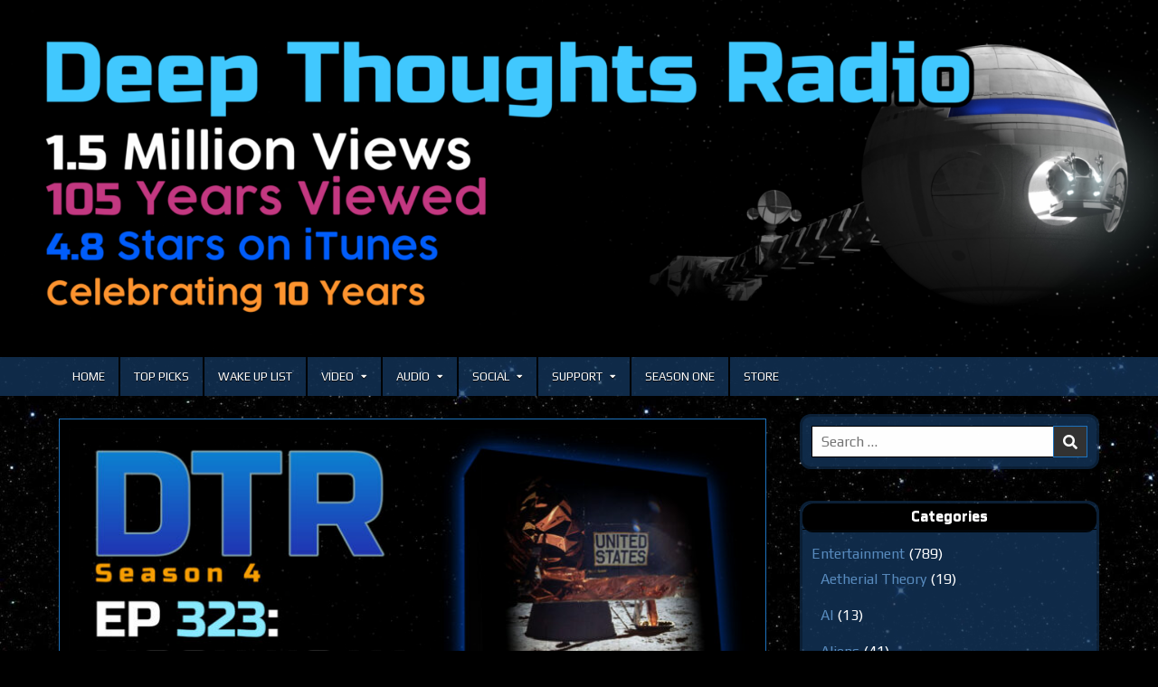

--- FILE ---
content_type: text/html; charset=UTF-8
request_url: https://deepthoughtsradio.com/deep-thoughts-radio-ep-323-moon-hoax-evidence/
body_size: 19761
content:
<!DOCTYPE html>
<html lang="en-US">
<head>
<meta charset="UTF-8">
<meta name="viewport" content="width=device-width, initial-scale=1.0">
<link rel="profile" href="http://gmpg.org/xfn/11">
<title>DTR Ep 323: Moon Hoax Evidence - Deep Thoughts Radio</title>

<!-- The SEO Framework by Sybre Waaijer -->
<meta name="robots" content="max-snippet:-1,max-image-preview:large,max-video-preview:-1" />
<link rel="canonical" href="https://deepthoughtsradio.com/deep-thoughts-radio-ep-323-moon-hoax-evidence/" />
<meta name="description" content="When engaging in conversations about the Moon hoax, the treasure trove of mistakes is the key the conversation going smoothly. In this episode…" />
<meta property="og:type" content="article" />
<meta property="og:locale" content="en_US" />
<meta property="og:site_name" content="Deep Thoughts Radio" />
<meta property="og:title" content="DTR Ep 323: Moon Hoax Evidence" />
<meta property="og:description" content="When engaging in conversations about the Moon hoax, the treasure trove of mistakes is the key the conversation going smoothly. In this episode, we review many of the heavier mistakes that were made…" />
<meta property="og:url" content="https://deepthoughtsradio.com/deep-thoughts-radio-ep-323-moon-hoax-evidence/" />
<meta property="og:image" content="https://deepthoughtsradio.com/wp-content/uploads/2018/12/dtr_n_s4_ep_323.jpg" />
<meta property="og:image:width" content="1920" />
<meta property="og:image:height" content="1080" />
<meta property="article:published_time" content="2018-12-05T06:11:54+00:00" />
<meta property="article:modified_time" content="2023-04-29T23:11:22+00:00" />
<meta name="twitter:card" content="summary_large_image" />
<meta name="twitter:title" content="DTR Ep 323: Moon Hoax Evidence" />
<meta name="twitter:description" content="When engaging in conversations about the Moon hoax, the treasure trove of mistakes is the key the conversation going smoothly. In this episode, we review many of the heavier mistakes that were made…" />
<meta name="twitter:image" content="https://deepthoughtsradio.com/wp-content/uploads/2018/12/dtr_n_s4_ep_323.jpg" />
<script type="application/ld+json">{"@context":"https://schema.org","@graph":[{"@type":"WebSite","@id":"https://deepthoughtsradio.com/#/schema/WebSite","url":"https://deepthoughtsradio.com/","name":"Deep Thoughts Radio","description":"A Show That Saves Minds","inLanguage":"en-US","potentialAction":{"@type":"SearchAction","target":{"@type":"EntryPoint","urlTemplate":"https://deepthoughtsradio.com/search/{search_term_string}/"},"query-input":"required name=search_term_string"},"publisher":{"@type":"Organization","@id":"https://deepthoughtsradio.com/#/schema/Organization","name":"Deep Thoughts Radio","url":"https://deepthoughtsradio.com/","logo":{"@type":"ImageObject","url":"https://deepthoughtsradio.com/wp-content/uploads/2020/11/cropped-hal_9000_test_01.png","contentUrl":"https://deepthoughtsradio.com/wp-content/uploads/2020/11/cropped-hal_9000_test_01.png","width":512,"height":512}}},{"@type":"WebPage","@id":"https://deepthoughtsradio.com/deep-thoughts-radio-ep-323-moon-hoax-evidence/","url":"https://deepthoughtsradio.com/deep-thoughts-radio-ep-323-moon-hoax-evidence/","name":"DTR Ep 323: Moon Hoax Evidence - Deep Thoughts Radio","description":"When engaging in conversations about the Moon hoax, the treasure trove of mistakes is the key the conversation going smoothly. In this episode…","inLanguage":"en-US","isPartOf":{"@id":"https://deepthoughtsradio.com/#/schema/WebSite"},"breadcrumb":{"@type":"BreadcrumbList","@id":"https://deepthoughtsradio.com/#/schema/BreadcrumbList","itemListElement":[{"@type":"ListItem","position":1,"item":"https://deepthoughtsradio.com/","name":"Deep Thoughts Radio"},{"@type":"ListItem","position":2,"item":"https://deepthoughtsradio.com/category/entertainment/","name":"Category: Entertainment"},{"@type":"ListItem","position":3,"item":"https://deepthoughtsradio.com/category/entertainment/moon-hoax/","name":"Category: Moon Hoax"},{"@type":"ListItem","position":4,"name":"DTR Ep 323: Moon Hoax Evidence"}]},"potentialAction":{"@type":"ReadAction","target":"https://deepthoughtsradio.com/deep-thoughts-radio-ep-323-moon-hoax-evidence/"},"datePublished":"2018-12-05T06:11:54+00:00","dateModified":"2023-04-29T23:11:22+00:00","author":{"@type":"Person","@id":"https://deepthoughtsradio.com/#/schema/Person/c1f28fdda33d6b33c3aff49c52f6e1c5","name":"admin"}}]}</script>
<!-- / The SEO Framework by Sybre Waaijer | 9.16ms meta | 0.68ms boot -->

<link rel='dns-prefetch' href='//fonts.googleapis.com' />
<link rel="alternate" title="oEmbed (JSON)" type="application/json+oembed" href="https://deepthoughtsradio.com/wp-json/oembed/1.0/embed?url=https%3A%2F%2Fdeepthoughtsradio.com%2Fdeep-thoughts-radio-ep-323-moon-hoax-evidence%2F" />
<link rel="alternate" title="oEmbed (XML)" type="text/xml+oembed" href="https://deepthoughtsradio.com/wp-json/oembed/1.0/embed?url=https%3A%2F%2Fdeepthoughtsradio.com%2Fdeep-thoughts-radio-ep-323-moon-hoax-evidence%2F&#038;format=xml" />
<style id='superb-addons-variable-fallbacks-inline-css' type='text/css'>
:root{--wp--preset--color--primary:#1f7cec;--wp--preset--color--primary-hover:#3993ff;--wp--preset--color--base:#fff;--wp--preset--color--featured:#0a284b;--wp--preset--color--contrast-light:#fff;--wp--preset--color--contrast-dark:#000;--wp--preset--color--mono-1:#0d3c74;--wp--preset--color--mono-2:#64748b;--wp--preset--color--mono-3:#e2e8f0;--wp--preset--color--mono-4:#f8fafc;--wp--preset--spacing--superbspacing-xxsmall:clamp(5px,1vw,10px);--wp--preset--spacing--superbspacing-xsmall:clamp(10px,2vw,20px);--wp--preset--spacing--superbspacing-small:clamp(20px,4vw,40px);--wp--preset--spacing--superbspacing-medium:clamp(30px,6vw,60px);--wp--preset--spacing--superbspacing-large:clamp(40px,8vw,80px);--wp--preset--spacing--superbspacing-xlarge:clamp(50px,10vw,100px);--wp--preset--spacing--superbspacing-xxlarge:clamp(60px,12vw,120px);--wp--preset--font-size--superbfont-tiny:clamp(10px,0.625rem + ((1vw - 3.2px) * 0.227),12px);--wp--preset--font-size--superbfont-xxsmall:clamp(12px,0.75rem + ((1vw - 3.2px) * 0.227),14px);--wp--preset--font-size--superbfont-xsmall:clamp(16px,1rem + ((1vw - 3.2px) * 1),16px);--wp--preset--font-size--superbfont-small:clamp(16px,1rem + ((1vw - 3.2px) * 0.227),18px);--wp--preset--font-size--superbfont-medium:clamp(18px,1.125rem + ((1vw - 3.2px) * 0.227),20px);--wp--preset--font-size--superbfont-large:clamp(24px,1.5rem + ((1vw - 3.2px) * 0.909),32px);--wp--preset--font-size--superbfont-xlarge:clamp(32px,2rem + ((1vw - 3.2px) * 1.818),48px);--wp--preset--font-size--superbfont-xxlarge:clamp(40px,2.5rem + ((1vw - 3.2px) * 2.727),64px)}.has-primary-color{color:var(--wp--preset--color--primary)!important}.has-primary-hover-color{color:var(--wp--preset--color--primary-hover)!important}.has-base-color{color:var(--wp--preset--color--base)!important}.has-featured-color{color:var(--wp--preset--color--featured)!important}.has-contrast-light-color{color:var(--wp--preset--color--contrast-light)!important}.has-contrast-dark-color{color:var(--wp--preset--color--contrast-dark)!important}.has-mono-1-color{color:var(--wp--preset--color--mono-1)!important}.has-mono-2-color{color:var(--wp--preset--color--mono-2)!important}.has-mono-3-color{color:var(--wp--preset--color--mono-3)!important}.has-mono-4-color{color:var(--wp--preset--color--mono-4)!important}.has-primary-background-color{background-color:var(--wp--preset--color--primary)!important}.has-primary-hover-background-color{background-color:var(--wp--preset--color--primary-hover)!important}.has-base-background-color{background-color:var(--wp--preset--color--base)!important}.has-featured-background-color{background-color:var(--wp--preset--color--featured)!important}.has-contrast-light-background-color{background-color:var(--wp--preset--color--contrast-light)!important}.has-contrast-dark-background-color{background-color:var(--wp--preset--color--contrast-dark)!important}.has-mono-1-background-color{background-color:var(--wp--preset--color--mono-1)!important}.has-mono-2-background-color{background-color:var(--wp--preset--color--mono-2)!important}.has-mono-3-background-color{background-color:var(--wp--preset--color--mono-3)!important}.has-mono-4-background-color{background-color:var(--wp--preset--color--mono-4)!important}.has-superbfont-tiny-font-size{font-size:var(--wp--preset--font-size--superbfont-tiny)!important}.has-superbfont-xxsmall-font-size{font-size:var(--wp--preset--font-size--superbfont-xxsmall)!important}.has-superbfont-xsmall-font-size{font-size:var(--wp--preset--font-size--superbfont-xsmall)!important}.has-superbfont-small-font-size{font-size:var(--wp--preset--font-size--superbfont-small)!important}.has-superbfont-medium-font-size{font-size:var(--wp--preset--font-size--superbfont-medium)!important}.has-superbfont-large-font-size{font-size:var(--wp--preset--font-size--superbfont-large)!important}.has-superbfont-xlarge-font-size{font-size:var(--wp--preset--font-size--superbfont-xlarge)!important}.has-superbfont-xxlarge-font-size{font-size:var(--wp--preset--font-size--superbfont-xxlarge)!important}
/*# sourceURL=superb-addons-variable-fallbacks-inline-css */
</style>
<style id='wp-img-auto-sizes-contain-inline-css' type='text/css'>
img:is([sizes=auto i],[sizes^="auto," i]){contain-intrinsic-size:3000px 1500px}
/*# sourceURL=wp-img-auto-sizes-contain-inline-css */
</style>
<style id='wp-emoji-styles-inline-css' type='text/css'>

	img.wp-smiley, img.emoji {
		display: inline !important;
		border: none !important;
		box-shadow: none !important;
		height: 1em !important;
		width: 1em !important;
		margin: 0 0.07em !important;
		vertical-align: -0.1em !important;
		background: none !important;
		padding: 0 !important;
	}
/*# sourceURL=wp-emoji-styles-inline-css */
</style>
<link rel='stylesheet' id='wp-block-library-css' href='https://deepthoughtsradio.com/wp-includes/css/dist/block-library/style.min.css?ver=6.9' type='text/css' media='all' />
<style id='wp-block-embed-inline-css' type='text/css'>
.wp-block-embed.alignleft,.wp-block-embed.alignright,.wp-block[data-align=left]>[data-type="core/embed"],.wp-block[data-align=right]>[data-type="core/embed"]{max-width:360px;width:100%}.wp-block-embed.alignleft .wp-block-embed__wrapper,.wp-block-embed.alignright .wp-block-embed__wrapper,.wp-block[data-align=left]>[data-type="core/embed"] .wp-block-embed__wrapper,.wp-block[data-align=right]>[data-type="core/embed"] .wp-block-embed__wrapper{min-width:280px}.wp-block-cover .wp-block-embed{min-height:240px;min-width:320px}.wp-block-embed{overflow-wrap:break-word}.wp-block-embed :where(figcaption){margin-bottom:1em;margin-top:.5em}.wp-block-embed iframe{max-width:100%}.wp-block-embed__wrapper{position:relative}.wp-embed-responsive .wp-has-aspect-ratio .wp-block-embed__wrapper:before{content:"";display:block;padding-top:50%}.wp-embed-responsive .wp-has-aspect-ratio iframe{bottom:0;height:100%;left:0;position:absolute;right:0;top:0;width:100%}.wp-embed-responsive .wp-embed-aspect-21-9 .wp-block-embed__wrapper:before{padding-top:42.85%}.wp-embed-responsive .wp-embed-aspect-18-9 .wp-block-embed__wrapper:before{padding-top:50%}.wp-embed-responsive .wp-embed-aspect-16-9 .wp-block-embed__wrapper:before{padding-top:56.25%}.wp-embed-responsive .wp-embed-aspect-4-3 .wp-block-embed__wrapper:before{padding-top:75%}.wp-embed-responsive .wp-embed-aspect-1-1 .wp-block-embed__wrapper:before{padding-top:100%}.wp-embed-responsive .wp-embed-aspect-9-16 .wp-block-embed__wrapper:before{padding-top:177.77%}.wp-embed-responsive .wp-embed-aspect-1-2 .wp-block-embed__wrapper:before{padding-top:200%}
/*# sourceURL=https://deepthoughtsradio.com/wp-includes/blocks/embed/style.min.css */
</style>
<style id='wp-block-paragraph-inline-css' type='text/css'>
.is-small-text{font-size:.875em}.is-regular-text{font-size:1em}.is-large-text{font-size:2.25em}.is-larger-text{font-size:3em}.has-drop-cap:not(:focus):first-letter{float:left;font-size:8.4em;font-style:normal;font-weight:100;line-height:.68;margin:.05em .1em 0 0;text-transform:uppercase}body.rtl .has-drop-cap:not(:focus):first-letter{float:none;margin-left:.1em}p.has-drop-cap.has-background{overflow:hidden}:root :where(p.has-background){padding:1.25em 2.375em}:where(p.has-text-color:not(.has-link-color)) a{color:inherit}p.has-text-align-left[style*="writing-mode:vertical-lr"],p.has-text-align-right[style*="writing-mode:vertical-rl"]{rotate:180deg}
/*# sourceURL=https://deepthoughtsradio.com/wp-includes/blocks/paragraph/style.min.css */
</style>
<style id='global-styles-inline-css' type='text/css'>
:root{--wp--preset--aspect-ratio--square: 1;--wp--preset--aspect-ratio--4-3: 4/3;--wp--preset--aspect-ratio--3-4: 3/4;--wp--preset--aspect-ratio--3-2: 3/2;--wp--preset--aspect-ratio--2-3: 2/3;--wp--preset--aspect-ratio--16-9: 16/9;--wp--preset--aspect-ratio--9-16: 9/16;--wp--preset--color--black: #000000;--wp--preset--color--cyan-bluish-gray: #abb8c3;--wp--preset--color--white: #ffffff;--wp--preset--color--pale-pink: #f78da7;--wp--preset--color--vivid-red: #cf2e2e;--wp--preset--color--luminous-vivid-orange: #ff6900;--wp--preset--color--luminous-vivid-amber: #fcb900;--wp--preset--color--light-green-cyan: #7bdcb5;--wp--preset--color--vivid-green-cyan: #00d084;--wp--preset--color--pale-cyan-blue: #8ed1fc;--wp--preset--color--vivid-cyan-blue: #0693e3;--wp--preset--color--vivid-purple: #9b51e0;--wp--preset--gradient--vivid-cyan-blue-to-vivid-purple: linear-gradient(135deg,rgb(6,147,227) 0%,rgb(155,81,224) 100%);--wp--preset--gradient--light-green-cyan-to-vivid-green-cyan: linear-gradient(135deg,rgb(122,220,180) 0%,rgb(0,208,130) 100%);--wp--preset--gradient--luminous-vivid-amber-to-luminous-vivid-orange: linear-gradient(135deg,rgb(252,185,0) 0%,rgb(255,105,0) 100%);--wp--preset--gradient--luminous-vivid-orange-to-vivid-red: linear-gradient(135deg,rgb(255,105,0) 0%,rgb(207,46,46) 100%);--wp--preset--gradient--very-light-gray-to-cyan-bluish-gray: linear-gradient(135deg,rgb(238,238,238) 0%,rgb(169,184,195) 100%);--wp--preset--gradient--cool-to-warm-spectrum: linear-gradient(135deg,rgb(74,234,220) 0%,rgb(151,120,209) 20%,rgb(207,42,186) 40%,rgb(238,44,130) 60%,rgb(251,105,98) 80%,rgb(254,248,76) 100%);--wp--preset--gradient--blush-light-purple: linear-gradient(135deg,rgb(255,206,236) 0%,rgb(152,150,240) 100%);--wp--preset--gradient--blush-bordeaux: linear-gradient(135deg,rgb(254,205,165) 0%,rgb(254,45,45) 50%,rgb(107,0,62) 100%);--wp--preset--gradient--luminous-dusk: linear-gradient(135deg,rgb(255,203,112) 0%,rgb(199,81,192) 50%,rgb(65,88,208) 100%);--wp--preset--gradient--pale-ocean: linear-gradient(135deg,rgb(255,245,203) 0%,rgb(182,227,212) 50%,rgb(51,167,181) 100%);--wp--preset--gradient--electric-grass: linear-gradient(135deg,rgb(202,248,128) 0%,rgb(113,206,126) 100%);--wp--preset--gradient--midnight: linear-gradient(135deg,rgb(2,3,129) 0%,rgb(40,116,252) 100%);--wp--preset--font-size--small: 13px;--wp--preset--font-size--medium: 20px;--wp--preset--font-size--large: 36px;--wp--preset--font-size--x-large: 42px;--wp--preset--spacing--20: 0.44rem;--wp--preset--spacing--30: 0.67rem;--wp--preset--spacing--40: 1rem;--wp--preset--spacing--50: 1.5rem;--wp--preset--spacing--60: 2.25rem;--wp--preset--spacing--70: 3.38rem;--wp--preset--spacing--80: 5.06rem;--wp--preset--shadow--natural: 6px 6px 9px rgba(0, 0, 0, 0.2);--wp--preset--shadow--deep: 12px 12px 50px rgba(0, 0, 0, 0.4);--wp--preset--shadow--sharp: 6px 6px 0px rgba(0, 0, 0, 0.2);--wp--preset--shadow--outlined: 6px 6px 0px -3px rgb(255, 255, 255), 6px 6px rgb(0, 0, 0);--wp--preset--shadow--crisp: 6px 6px 0px rgb(0, 0, 0);}:where(.is-layout-flex){gap: 0.5em;}:where(.is-layout-grid){gap: 0.5em;}body .is-layout-flex{display: flex;}.is-layout-flex{flex-wrap: wrap;align-items: center;}.is-layout-flex > :is(*, div){margin: 0;}body .is-layout-grid{display: grid;}.is-layout-grid > :is(*, div){margin: 0;}:where(.wp-block-columns.is-layout-flex){gap: 2em;}:where(.wp-block-columns.is-layout-grid){gap: 2em;}:where(.wp-block-post-template.is-layout-flex){gap: 1.25em;}:where(.wp-block-post-template.is-layout-grid){gap: 1.25em;}.has-black-color{color: var(--wp--preset--color--black) !important;}.has-cyan-bluish-gray-color{color: var(--wp--preset--color--cyan-bluish-gray) !important;}.has-white-color{color: var(--wp--preset--color--white) !important;}.has-pale-pink-color{color: var(--wp--preset--color--pale-pink) !important;}.has-vivid-red-color{color: var(--wp--preset--color--vivid-red) !important;}.has-luminous-vivid-orange-color{color: var(--wp--preset--color--luminous-vivid-orange) !important;}.has-luminous-vivid-amber-color{color: var(--wp--preset--color--luminous-vivid-amber) !important;}.has-light-green-cyan-color{color: var(--wp--preset--color--light-green-cyan) !important;}.has-vivid-green-cyan-color{color: var(--wp--preset--color--vivid-green-cyan) !important;}.has-pale-cyan-blue-color{color: var(--wp--preset--color--pale-cyan-blue) !important;}.has-vivid-cyan-blue-color{color: var(--wp--preset--color--vivid-cyan-blue) !important;}.has-vivid-purple-color{color: var(--wp--preset--color--vivid-purple) !important;}.has-black-background-color{background-color: var(--wp--preset--color--black) !important;}.has-cyan-bluish-gray-background-color{background-color: var(--wp--preset--color--cyan-bluish-gray) !important;}.has-white-background-color{background-color: var(--wp--preset--color--white) !important;}.has-pale-pink-background-color{background-color: var(--wp--preset--color--pale-pink) !important;}.has-vivid-red-background-color{background-color: var(--wp--preset--color--vivid-red) !important;}.has-luminous-vivid-orange-background-color{background-color: var(--wp--preset--color--luminous-vivid-orange) !important;}.has-luminous-vivid-amber-background-color{background-color: var(--wp--preset--color--luminous-vivid-amber) !important;}.has-light-green-cyan-background-color{background-color: var(--wp--preset--color--light-green-cyan) !important;}.has-vivid-green-cyan-background-color{background-color: var(--wp--preset--color--vivid-green-cyan) !important;}.has-pale-cyan-blue-background-color{background-color: var(--wp--preset--color--pale-cyan-blue) !important;}.has-vivid-cyan-blue-background-color{background-color: var(--wp--preset--color--vivid-cyan-blue) !important;}.has-vivid-purple-background-color{background-color: var(--wp--preset--color--vivid-purple) !important;}.has-black-border-color{border-color: var(--wp--preset--color--black) !important;}.has-cyan-bluish-gray-border-color{border-color: var(--wp--preset--color--cyan-bluish-gray) !important;}.has-white-border-color{border-color: var(--wp--preset--color--white) !important;}.has-pale-pink-border-color{border-color: var(--wp--preset--color--pale-pink) !important;}.has-vivid-red-border-color{border-color: var(--wp--preset--color--vivid-red) !important;}.has-luminous-vivid-orange-border-color{border-color: var(--wp--preset--color--luminous-vivid-orange) !important;}.has-luminous-vivid-amber-border-color{border-color: var(--wp--preset--color--luminous-vivid-amber) !important;}.has-light-green-cyan-border-color{border-color: var(--wp--preset--color--light-green-cyan) !important;}.has-vivid-green-cyan-border-color{border-color: var(--wp--preset--color--vivid-green-cyan) !important;}.has-pale-cyan-blue-border-color{border-color: var(--wp--preset--color--pale-cyan-blue) !important;}.has-vivid-cyan-blue-border-color{border-color: var(--wp--preset--color--vivid-cyan-blue) !important;}.has-vivid-purple-border-color{border-color: var(--wp--preset--color--vivid-purple) !important;}.has-vivid-cyan-blue-to-vivid-purple-gradient-background{background: var(--wp--preset--gradient--vivid-cyan-blue-to-vivid-purple) !important;}.has-light-green-cyan-to-vivid-green-cyan-gradient-background{background: var(--wp--preset--gradient--light-green-cyan-to-vivid-green-cyan) !important;}.has-luminous-vivid-amber-to-luminous-vivid-orange-gradient-background{background: var(--wp--preset--gradient--luminous-vivid-amber-to-luminous-vivid-orange) !important;}.has-luminous-vivid-orange-to-vivid-red-gradient-background{background: var(--wp--preset--gradient--luminous-vivid-orange-to-vivid-red) !important;}.has-very-light-gray-to-cyan-bluish-gray-gradient-background{background: var(--wp--preset--gradient--very-light-gray-to-cyan-bluish-gray) !important;}.has-cool-to-warm-spectrum-gradient-background{background: var(--wp--preset--gradient--cool-to-warm-spectrum) !important;}.has-blush-light-purple-gradient-background{background: var(--wp--preset--gradient--blush-light-purple) !important;}.has-blush-bordeaux-gradient-background{background: var(--wp--preset--gradient--blush-bordeaux) !important;}.has-luminous-dusk-gradient-background{background: var(--wp--preset--gradient--luminous-dusk) !important;}.has-pale-ocean-gradient-background{background: var(--wp--preset--gradient--pale-ocean) !important;}.has-electric-grass-gradient-background{background: var(--wp--preset--gradient--electric-grass) !important;}.has-midnight-gradient-background{background: var(--wp--preset--gradient--midnight) !important;}.has-small-font-size{font-size: var(--wp--preset--font-size--small) !important;}.has-medium-font-size{font-size: var(--wp--preset--font-size--medium) !important;}.has-large-font-size{font-size: var(--wp--preset--font-size--large) !important;}.has-x-large-font-size{font-size: var(--wp--preset--font-size--x-large) !important;}
/*# sourceURL=global-styles-inline-css */
</style>

<style id='classic-theme-styles-inline-css' type='text/css'>
/*! This file is auto-generated */
.wp-block-button__link{color:#fff;background-color:#32373c;border-radius:9999px;box-shadow:none;text-decoration:none;padding:calc(.667em + 2px) calc(1.333em + 2px);font-size:1.125em}.wp-block-file__button{background:#32373c;color:#fff;text-decoration:none}
/*# sourceURL=/wp-includes/css/classic-themes.min.css */
</style>
<link rel='stylesheet' id='superb-addons-patterns-css' href='https://deepthoughtsradio.com/wp-content/plugins/superb-blocks/assets/css/patterns.min.css?ver=3.7.0' type='text/css' media='all' />
<link rel='stylesheet' id='superb-addons-enhancements-css' href='https://deepthoughtsradio.com/wp-content/plugins/superb-blocks/assets/css/enhancements.min.css?ver=3.7.0' type='text/css' media='all' />
<link rel='stylesheet' id='spbsm-stylesheet-css' href='https://deepthoughtsradio.com/wp-content/plugins/superb-social-share-and-follow-buttons//assets/css/frontend.css?ver=1.2.5' type='text/css' media='all' />
<link rel='stylesheet' id='spbsm-lato-font-css' href='https://deepthoughtsradio.com/wp-content/plugins/superb-social-share-and-follow-buttons//assets/lato/styles.css?ver=1.2.5' type='text/css' media='all' />
<link rel='stylesheet' id='simple-writer-maincss-css' href='https://deepthoughtsradio.com/wp-content/themes/simple-writer-pro/style.css' type='text/css' media='all' />
<link rel='stylesheet' id='fontawesome-css' href='https://deepthoughtsradio.com/wp-content/themes/simple-writer-pro/assets/css/all.min.css' type='text/css' media='all' />
<link rel='stylesheet' id='simple-writer-webfont-css' href='//fonts.googleapis.com/css?family=Pridi:400,700|Oswald:400,700|Merriweather:400,400i,700,700i|Frank+Ruhl+Libre:400,700&#038;display=swap&#038;subset=greek' type='text/css' media='all' />
<link rel='stylesheet' id='simple-writer-customfont-css' href='//fonts.googleapis.com/css?family=Play:400,700|Noto+Sans:400,400i,700,700i|Roboto+Mono:400,400i,700,700i&#038;subset=greek&#038;display=swap' type='text/css' media='all' />
<script type="text/javascript" src="https://deepthoughtsradio.com/wp-includes/js/jquery/jquery.min.js?ver=3.7.1" id="jquery-core-js"></script>
<script type="text/javascript" src="https://deepthoughtsradio.com/wp-includes/js/jquery/jquery-migrate.min.js?ver=3.4.1" id="jquery-migrate-js"></script>
<link rel="https://api.w.org/" href="https://deepthoughtsradio.com/wp-json/" /><link rel="alternate" title="JSON" type="application/json" href="https://deepthoughtsradio.com/wp-json/wp/v2/posts/1063" /><link rel="EditURI" type="application/rsd+xml" title="RSD" href="https://deepthoughtsradio.com/xmlrpc.php?rsd" />
            <script type="text/javascript"><!--
                                function powerpress_pinw(pinw_url){window.open(pinw_url, 'PowerPressPlayer','toolbar=0,status=0,resizable=1,width=460,height=320');	return false;}
                //-->

                // tabnab protection
                window.addEventListener('load', function () {
                    // make all links have rel="noopener noreferrer"
                    document.querySelectorAll('a[target="_blank"]').forEach(link => {
                        link.setAttribute('rel', 'noopener noreferrer');
                    });
                });
            </script>
                <style type="text/css">
    body{font-family:'Play';font-size:16px;}
        
    h1{}
    h2{}
    h3{}
    h4{}
    h5{}
    h6{}
    h1,h2,h3,h4,h5,h6{font-family:'Roboto Mono';}

    pre,code,kbd,tt,var{font-family:'Roboto Mono';}

    button,input[type="button"],input[type="reset"],input[type="submit"]{font-family:'Roboto Mono';}

    .simple-writer-site-title{font-family:'Oswald';}
        
    .simple-writer-site-description{font-family:'Roboto Mono';}

    .simple-writer-header-image .simple-writer-header-image-info .simple-writer-header-image-site-title{font-family:'Noto Sans';}
        
    .simple-writer-header-image .simple-writer-header-image-info .simple-writer-header-image-site-description{font-family:'Roboto Mono';}

    .simple-writer-primary-nav-menu a,.simple-writer-primary-responsive-menu-icon{font-family:'Play';font-size:13px;}
    .simple-writer-primary-nav-menu > li > a,.simple-writer-primary-responsive-menu-icon{}

    .simple-writer-secondary-nav-menu a,.simple-writer-secondary-responsive-menu-icon{font-family:'Play';}
    .simple-writer-secondary-nav-menu > li > a,.simple-writer-secondary-responsive-menu-icon{}

    .entry-title{font-family:'Play';}
        
    .simple-writer-page-header h1{font-family:'Roboto Mono';}

    h2.comments-title,.comments-area .comment-reply-title{font-family:'Roboto Mono';}

    .simple-writer-posts .simple-writer-posts-heading,.simple-writer-sidebar-widget-areas .widget .simple-writer-widget-title,.simple-writer-featured-posts-area .widget .simple-writer-widget-title{font-family:'Play';}

    #simple-writer-footer-blocks .widget .simple-writer-widget-title{font-family:'Roboto Mono';}

    .simple-writer-summary-post .simple-writer-summary-post-title{font-family:'Play';}
        
    .simple-writer-singleview-post-header,.simple-writer-singleview-post-footer,.simple-writer-summary-post-header,.simple-writer-summary-post-footer{font-family:'Roboto Mono';}
        
    .simple-writer-summary-post-read-more{font-family:'Play';}
        
    .widget_tag_cloud a{font-family:'Roboto Mono' !important;}

    .simple-writer-related-posts-area h3,.simple-writer-author-bio-name,.simple-writer-author-item .simple-writer-author-name{font-family:'Roboto Mono';}

    .simple-writer-related-posts-list .simple-writer-related-post-item-title{font-family:'Roboto Mono';}
        
    .navigation.posts-navigation,.navigation.pagination{font-family:'Roboto Mono' !important;}

    .widget.simple-writer-tabbed-widget .simple-writer-tabbed-wrapper .simple-writer-tabbed-names li a{font-family:'Roboto Mono' !important;}

    .simple-writer-load-more-button-wrapper .simple-writer-load-more-button{font-family:'Roboto Mono' !important;}
    </style>
        <style type="text/css">
        
        
            code{color:#dd3333;}
    
        hr{background-color:#000000;}
            hr{border-top:1px solid #000000;}
            hr{border-bottom:1px solid #000000;}
            hr{-webkit-box-shadow:0 1px 8px #000000, 0 -1px 8px #000000;-moz-box-shadow:0 1px 8px #000000, 0 -1px 8px #000000;box-shadow:0 1px 8px #000000, 0 -1px 8px #000000;}
    
                button,input[type="button"],input[type="reset"],input[type="submit"]{border:1px solid #1e73be}
                input[type="text"],input[type="email"],input[type="url"],input[type="password"],input[type="search"],input[type="tel"],input[type="number"],textarea{color:#000000}
            input[type="text"],input[type="email"],input[type="url"],input[type="password"],input[type="search"],input[type="tel"],input[type="number"],textarea{border:1px solid #000000}
            input[type="text"]:focus,input[type="email"]:focus,input[type="url"]:focus,input[type="password"]:focus,input[type="search"]:focus,input[type="tel"]:focus,input[type="number"]:focus,textarea:focus{color:#ed25ed}
    input[type="text"]:active,input[type="email"]:active,input[type="url"]:active,input[type="password"]:active,input[type="search"]:active,input[type="tel"]:active,input[type="number"]:active,textarea:active{color:#ed25ed}
            input[type="text"]:focus,input[type="email"]:focus,input[type="url"]:focus,input[type="password"]:focus,input[type="search"]:focus,input[type="tel"]:focus,input[type="number"]:focus,textarea:focus{-webkit-box-shadow:none;-moz-box-shadow:none;box-shadow:none;}
    input[type="text"]:active,input[type="email"]:active,input[type="url"]:active,input[type="password"]:active,input[type="search"]:active,input[type="tel"]:active,input[type="number"]:active,textarea:active{-webkit-box-shadow:none;-moz-box-shadow:none;box-shadow:none;}
    
        body,button,input,select,textarea{color:#ffffff}
            a{color:#23e0e0}
            a:hover{color:#db35ea}
            h1,h2,h3,h4,h5,h6{color:#000000}
    
        .simple-writer-site-title a:hover,.simple-writer-site-title a:focus,.simple-writer-site-title a:active{color:#467edd}
            .simple-writer-head-content{background-color:#000000;}
        
        .simple-writer-header-image-info-inside{background:none;}
                   
        .simple-writer-nav-primary{background:#0a0808}
            .simple-writer-primary-menu-container.simple-writer-fixed .simple-writer-nav-primary{border-bottom:1px solid #0a0909}
            .simple-writer-nav-primary{-webkit-box-shadow:none;-moz-box-shadow:none;box-shadow:none;}
                        .simple-writer-primary-nav-menu a:hover,.simple-writer-primary-nav-menu a:focus,.simple-writer-primary-nav-menu a:active,.simple-writer-primary-nav-menu .current-menu-item > a,.simple-writer-primary-nav-menu .sub-menu .current-menu-item > a:hover,.simple-writer-primary-nav-menu .sub-menu .current-menu-item > a:focus,.simple-writer-primary-nav-menu .sub-menu .current-menu-item > a:active,.simple-writer-primary-nav-menu .current_page_item > a,.simple-writer-primary-nav-menu .children .current_page_item > a:hover,.simple-writer-primary-nav-menu .children .current_page_item > a:focus,.simple-writer-primary-nav-menu .children .current_page_item > a:active{background:#467edd}
    .simple-writer-primary-responsive-menu-icon:hover,.simple-writer-primary-responsive-menu-icon:focus,.simple-writer-primary-responsive-menu-icon:active{background:#467edd}
            .simple-writer-primary-nav-menu .sub-menu,.simple-writer-primary-nav-menu .children{background:#0a0a0a}
            .simple-writer-primary-nav-menu > li > a{border-left:1px solid #000000;}
    .simple-writer-primary-nav-menu > li:first-child > a{border-left:0px solid #000000;}
            .simple-writer-primary-nav-menu .sub-menu a,.simple-writer-primary-nav-menu .children a{border:1px solid #141414;border-top:none;}
    .simple-writer-primary-nav-menu .sub-menu li:first-child a,.simple-writer-primary-nav-menu .children li:first-child a{border-top:1px solid #141414;}
                .simple-writer-primary-responsive-menu-icon,.simple-writer-primary-responsive-menu-icon::before{color: #000000}
    
            .simple-writer-nav-secondary{border-top:1px solid #000000;border-bottom:1px solid #000000;}
                    .simple-writer-secondary-nav-menu a:hover,.simple-writer-secondary-nav-menu a:focus,.simple-writer-secondary-nav-menu a:active,.simple-writer-secondary-nav-menu .current-menu-item > a,.simple-writer-secondary-nav-menu .sub-menu .current-menu-item > a:hover,.simple-writer-secondary-nav-menu .sub-menu .current-menu-item > a:focus,.simple-writer-secondary-nav-menu .sub-menu .current-menu-item > a:active,.simple-writer-secondary-nav-menu .current_page_item > a,.simple-writer-secondary-nav-menu .children .current_page_item > a:hover,.simple-writer-secondary-nav-menu .children .current_page_item > a:focus,.simple-writer-secondary-nav-menu .children .current_page_item > a:active{color:#161616}
    .simple-writer-secondary-nav-menu .sub-menu .current-menu-item > a,.simple-writer-secondary-nav-menu .children .current_page_item > a{color:#161616}
            .simple-writer-secondary-nav-menu a:hover,.simple-writer-secondary-nav-menu a:focus,.simple-writer-secondary-nav-menu a:active,.simple-writer-secondary-nav-menu .current-menu-item > a,.simple-writer-secondary-nav-menu .sub-menu .current-menu-item > a:hover,.simple-writer-secondary-nav-menu .sub-menu .current-menu-item > a:focus,.simple-writer-secondary-nav-menu .sub-menu .current-menu-item > a:active,.simple-writer-secondary-nav-menu .current_page_item > a,.simple-writer-secondary-nav-menu .children .current_page_item > a:hover,.simple-writer-secondary-nav-menu .children .current_page_item > a:focus,.simple-writer-secondary-nav-menu .children .current_page_item > a:active{background:#467edd}
    .simple-writer-secondary-responsive-menu-icon:hover,.simple-writer-secondary-responsive-menu-icon:focus,.simple-writer-secondary-responsive-menu-icon:active{background:#467edd}
            .simple-writer-secondary-nav-menu .sub-menu,.simple-writer-secondary-nav-menu .children{background:#000000}
            .simple-writer-secondary-nav-menu .sub-menu a,.simple-writer-secondary-nav-menu .children a{border:1px solid #000000;border-top:none;}
    .simple-writer-secondary-nav-menu .sub-menu li:first-child a,.simple-writer-secondary-nav-menu .children li:first-child a{border-top:1px solid #000000;}
    .simple-writer-secondary-nav-menu > li > a{border-right:1px solid #000000;}
    .simple-writer-secondary-nav-menu > li:first-child > a{border-left:1px solid #000000;}
        
        .entry-header{background:#000000;}
            .entry-header{border-bottom:1px solid #1e73be;}
            .entry-header-inside{border-bottom:1px solid #000000;}
            .entry-header{text-shadow:0 1px 0 #000000;}
            .entry-title,.entry-title a{color:#ffffff;}
            .entry-title a:hover,.entry-title a:focus,.entry-title a:active{color:#1e73be;}
    
        .simple-writer-summary-post .simple-writer-summary-post-title-wrapper{background:#000000;}
            .simple-writer-summary-post .simple-writer-summary-post-title-outer{border-bottom:1px solid #1e73be;}
            .simple-writer-summary-post .simple-writer-summary-post-title-wrapper{border-bottom:1px solid #000000;}
            .simple-writer-summary-post .simple-writer-summary-post-title{text-shadow:0 1px 0 #000000;}
            .simple-writer-summary-post .simple-writer-summary-post-title,.simple-writer-summary-post .simple-writer-summary-post-title a{color:#ffffff !important;}
            .simple-writer-summary-post .simple-writer-summary-post-title a:hover,.simple-writer-summary-post .simple-writer-summary-post-title a:focus,.simple-writer-summary-post .simple-writer-summary-post-title a:active{color:#1e73be !important;}
    
        .entry-content a{color:#467edd;}
    .comment .comment-author a{color:#467edd;}
            .entry-content a:hover,.entry-content a:focus,.entry-content a:active{color:#467edd;}
    .comment .comment-author a:hover,.comment .comment-author a:focus,.comment .comment-author a:active{color:#467edd;}
    
        .simple-writer-fp-post-excerpt a{color:#467edd;}
            .simple-writer-fp-post-excerpt a:hover,.simple-writer-fp-post-excerpt a:focus,.simple-writer-fp-post-excerpt a:active{color:#467edd;}
    
                            
                            
            .simple-writer-summary-post-author-image{-webkit-box-shadow:none;-moz-box-shadow:none;box-shadow:none;}
    
                
        .simple-writer-related-posts-list .simple-writer-related-post-item-title{color:#1d84c4 !important;}
        
        .navigation.pagination .page-numbers,.wp-pagenavi a,.wp-pagenavi span{color:#1d8dc1 !important;}
            .navigation.pagination .page-numbers,.wp-pagenavi a,.wp-pagenavi span{background:#000000 !important;}
            .navigation.pagination .page-numbers,.wp-pagenavi a,.wp-pagenavi span{border:1px solid #1e73be !important;}
            .navigation.pagination .page-numbers:hover,.navigation.pagination .page-numbers:focus,.navigation.pagination .page-numbers:active,.navigation.pagination .page-numbers.current,.wp-pagenavi a:hover,.wp-pagenavi a:focus,.wp-pagenavi a:active,.wp-pagenavi span.current{color:#ffffff !important;}
            .navigation.pagination .page-numbers:hover,.navigation.pagination .page-numbers:focus,.navigation.pagination .page-numbers:active,.navigation.pagination .page-numbers.current,.wp-pagenavi a:hover,.wp-pagenavi a:focus,.wp-pagenavi a:active,.wp-pagenavi span.current{background:#1e73be !important;}
        
                            
        .simple-writer-author-bio,.simple-writer-author-item{background:#000000;}
            .simple-writer-author-bio,.simple-writer-author-item{border:1px solid #1e73be;}
            .simple-writer-author-bio,.simple-writer-author-item{color:#ffffff;}
            
    
            .comment-list .comment.even,.comment-list .pingback.even{background:#000000;}
            .comment-list .comment.odd,.comment-list .pingback.odd{background:#000000;}
        
        .simple-writer-sidebar-widget-areas .widget .simple-writer-widget-header{background:#000000;}
    .simple-writer-featured-posts-area .widget .simple-writer-widget-header{background:#000000;}
            .simple-writer-sidebar-widget-areas .widget .simple-writer-widget-header{border-bottom:1px solid #1e73be;}
    .simple-writer-featured-posts-area .widget .simple-writer-widget-header{border-bottom:1px solid #1e73be;}
            .simple-writer-sidebar-widget-areas .widget .simple-writer-widget-title{border-bottom:1px solid #000000;}
    .simple-writer-featured-posts-area .widget .simple-writer-widget-title{border-bottom:1px solid #000000;}
            .simple-writer-sidebar-widget-areas .widget .simple-writer-widget-title,.simple-writer-sidebar-widget-areas .widget .simple-writer-widget-title a,.simple-writer-sidebar-widget-areas .widget .simple-writer-widget-title a:hover,.simple-writer-sidebar-widget-areas .widget .simple-writer-widget-title a:focus,.simple-writer-sidebar-widget-areas .widget .simple-writer-widget-title a:active{color:#ffffff;}
    .simple-writer-featured-posts-area .widget .simple-writer-widget-title,.simple-writer-featured-posts-area .widget .simple-writer-widget-title a,.simple-writer-featured-posts-area .widget .simple-writer-widget-title a:hover,.simple-writer-featured-posts-area .widget .simple-writer-widget-title a:focus,.simple-writer-featured-posts-area .widget .simple-writer-widget-title a:active{color:#ffffff;}
                .simple-writer-sidebar-widget-areas .widget a{color:#598cbf;}
            .simple-writer-sidebar-widget-areas .widget a:hover,.simple-writer-sidebar-widget-areas .widget a:focus,.simple-writer-sidebar-widget-areas .widget a:active{color:#dd6666;}
    
        
                
                
        .wp-caption{background:#000000;}
            .wp-caption p.wp-caption-text{color:#ffffff;}
    
        #simple-writer-footer-blocks{background-color:#01041c;}
            #simple-writer-footer-blocks{border-top:1px solid #000526;}
            #simple-writer-footer-blocks .widget .simple-writer-widget-title,#simple-writer-footer-blocks .widget .simple-writer-widget-title a,#simple-writer-footer-blocks .widget .simple-writer-widget-title a:hover,#simple-writer-footer-blocks .widget .simple-writer-widget-title a:focus,#simple-writer-footer-blocks .widget .simple-writer-widget-title a:active{color:#016572;}
            #simple-writer-footer-blocks .widget .simple-writer-widget-title{border-bottom:1px solid #000000;}
            #simple-writer-footer-blocks .widget .simple-writer-widget-title .simple-writer-widget-title-inside{border-bottom:1px solid #000000;}
            #simple-writer-footer-blocks{color:#182e9b;}
            #simple-writer-footer-blocks a{color:#000000;}
                #simple-writer-footer-blocks .widget li{border-top:1px solid #000000;}
    #simple-writer-footer-blocks .widget li:first-child{border-top:none;}
            #simple-writer-footer-blocks .widget li{border-bottom:1px solid #000000;}
    #simple-writer-footer-blocks .widget li:last-child{border-bottom:none;}
    
        #simple-writer-site-bottom{background:#000126;}
            #simple-writer-site-bottom{border-top:1px solid #000000;}
            #simple-writer-site-bottom{-webkit-box-shadow:none;-moz-box-shadow:none;box-shadow:none;}
        
            
        .simple-writer-widget-block{background:#000000;}
            .simple-writer-widget-block{border:1px solid #1e73be;}
            .simple-writer-widget-block{-webkit-box-shadow:none;-moz-box-shadow:none;box-shadow:none;}
    
        .simple-writer-singular-block{background:#000000;}
            .simple-writer-singular-block{border:1px solid #1e73be;}
            .simple-writer-singular-block{-webkit-box-shadow:none;-moz-box-shadow:none;box-shadow:none;}
    
        .simple-writer-summary-block{background:#000000;}
            .simple-writer-summary-block{border:1px solid #1e73be;}
            .simple-writer-summary-block{-webkit-box-shadow:none;-moz-box-shadow:none;box-shadow:none;}
    
            .simple-writer-table-css-active table{color:#ffffff !important;}
                                            .simple-writer-table-css-active table tr td{background:#000000 !important;}
            .simple-writer-table-css-active table tr:nth-child(2n) td{background:#001823 !important;}
            .simple-writer-table-css-active table tr:hover td,.simple-writer-table-css-active table tr:focus td,.simple-writer-table-css-active table tr:active td{background:#580060 !important;}
        
        </style>
        <style type="text/css">
                .simple-writer-widget-block,.simple-writer-singular-block,.simple-writer-summary-block,.simple-writer-head-content,.simple-writer-nav-primary,#simple-writer-site-bottom{-webkit-box-shadow:none !important;-moz-box-shadow:none !important;box-shadow:none !important;}                        @media only screen and (max-width: 413px) {.simple-writer-posts .simple-writer-summary-post-author-image{display:none;}}
            @media only screen and (max-width: 413px) {.simple-writer-post-singular .simple-writer-singleview-post-meta-text{display:none;}}
                .entry-content a{text-decoration:none;}    .simple-writer-fp-post-excerpt a{text-decoration:none;}    .comment-content a{text-decoration:none;}    .simple-writer-featured-posts-area .widget.widget_text a,.simple-writer-sidebar-widget-areas .widget.widget_text a,#simple-writer-footer-blocks .widget.widget_text a{text-decoration:none;}    </style>
        <style type="text/css">
            .simple-writer-site-title, .simple-writer-site-title a, .simple-writer-site-description {color: #ffffff;}
        </style>
    <style type="text/css" id="custom-background-css">
body.custom-background { background-color: #000000; background-image: url("https://deepthoughtsradio.com/wp-content/uploads/2023/03/stars.jpeg"); background-position: left top; background-size: cover; background-repeat: no-repeat; background-attachment: fixed; }
</style>
	<link rel="icon" href="https://deepthoughtsradio.com/wp-content/uploads/2020/11/cropped-hal_9000_test_01-32x32.png" sizes="32x32" />
<link rel="icon" href="https://deepthoughtsradio.com/wp-content/uploads/2020/11/cropped-hal_9000_test_01-192x192.png" sizes="192x192" />
<link rel="apple-touch-icon" href="https://deepthoughtsradio.com/wp-content/uploads/2020/11/cropped-hal_9000_test_01-180x180.png" />
<meta name="msapplication-TileImage" content="https://deepthoughtsradio.com/wp-content/uploads/2020/11/cropped-hal_9000_test_01-270x270.png" />
		<style type="text/css" id="wp-custom-css">
			.simple-writer-summary-post-wrapper, .simple-writer-summary-post, .simple-writer-item-post, .simple-writer-summary-block
{
	border-radius: 12px !important;
}
.simple-writer-posts-header
{
	display: none;
visibility: hidden;
}

.simple-writer-widget-header, .simple-writer-side-widget, .widget, .simple-writer-widget-block, .widget_categories
{
	border-radius: 12px !important;animation-iteration-count
}

.simple-writer-widget-block-inside, .simple-writer-side-widget, .widget, .simple-writer-widget-block, .widget_categories, .simple-writer-primary-menu-container-inside, .simple-writer-nav-primary, .simple-writer-summary-block-inside
{
	background: rgba(22,59,99,0.5) !important;
}
div {
	border-width: 3px !important;
	border-color: rgba(22,59,99,0.1) !important;
}
.simple-writer-summary-post-block, .simple-writer-summary-post-details, .simple-writer-summary-post-detail-block, .simple-writer-summary-post-read-more, .simple-writer-fp-post-read-more, .simple-writer-sr-only, .simple-writer-summary-post-detail-block, .simple-writer-summary-post-snippet, .simple-writer-fp-post-snippet, .simple-writer-summary-post-excerpt, .simple-writer-fp-post-excerpt
{
	background: rgba(0,0,0,0) !important;
}
.simple-writer-summary-post-read-more a:link, .simple-writer-fp-post-read-more  a:link
{
		background: rgba(0,0,0,0) !important;
}
.wp-embedded-content, #player
{
	width: 1920px !important;
	height: 1080px !important;
}
.wp-embedded-content, .wp-block-embed-rumble-com, .wp-embed-aspect-16-9, .wp-has-aspect-ratio, .bigPlayUI, .ctp, .wp-block-embed__wrapper, .simple-writer-post-thumbnail-single
{
	max-height: 1080px !important;
}
.page-title, .taxonomy-description {
	color: #F65164 !important;
	text-shadow: none !important;
}
		</style>
		<link rel='stylesheet' id='mediaelement-css' href='https://deepthoughtsradio.com/wp-includes/js/mediaelement/mediaelementplayer-legacy.min.css?ver=4.2.17' type='text/css' media='all' />
<link rel='stylesheet' id='wp-mediaelement-css' href='https://deepthoughtsradio.com/wp-includes/js/mediaelement/wp-mediaelement.min.css?ver=6.9' type='text/css' media='all' />
</head>

<body class="wp-singular post-template-default single single-post postid-1063 single-format-standard custom-background wp-theme-simple-writer-pro simple-writer-animated simple-writer-fadein simple-writer-pro-theme-is-active simple-writer-header-image-active simple-writer-views-active simple-writer-layout-c-s1 simple-writer-header-full-width simple-writer-primary-menu-active simple-writer-primary-mobile-menu-active simple-writer-secondary-mobile-menu-active simple-writer-home-share-active simple-writer-table-css-active ajax-themesdna-likes ajax-themesdna-views" id="simple-writer-site-body" itemscope="itemscope" itemtype="http://schema.org/WebPage">
<a class="skip-link screen-reader-text" href="#simple-writer-posts-wrapper">Skip to content</a>

<div class="simple-writer-site-wrapper">

    <div class="simple-writer-header-image simple-writer-clearfix">
    
                                                <a href="https://deepthoughtsradio.com/" rel="home" class="simple-writer-header-img-link"><img src="https://deepthoughtsradio.com/wp-content/uploads/2026/01/twitter-header-scaled.png" width="2560" height="791" alt="" class="simple-writer-header-img" srcset="https://deepthoughtsradio.com/wp-content/uploads/2026/01/twitter-header-scaled.png 2560w, https://deepthoughtsradio.com/wp-content/uploads/2026/01/twitter-header-300x93.png 300w, https://deepthoughtsradio.com/wp-content/uploads/2026/01/twitter-header-1024x316.png 1024w, https://deepthoughtsradio.com/wp-content/uploads/2026/01/twitter-header-768x237.png 768w, https://deepthoughtsradio.com/wp-content/uploads/2026/01/twitter-header-1536x474.png 1536w, https://deepthoughtsradio.com/wp-content/uploads/2026/01/twitter-header-2048x633.png 2048w, https://deepthoughtsradio.com/wp-content/uploads/2026/01/twitter-header-1130x349.png 1130w, https://deepthoughtsradio.com/wp-content/uploads/2026/01/twitter-header-760x235.png 760w" sizes="(max-width: 2560px) 100vw, 2560px" decoding="async" fetchpriority="high" /></a>
                            
        
            </div>
    


<div class="simple-writer-container" id="simple-writer-header" itemscope="itemscope" itemtype="http://schema.org/WPHeader" role="banner">
<div class="simple-writer-no-header-content">
              <p class="simple-writer-site-title"><a href="https://deepthoughtsradio.com/" rel="home">Deep Thoughts Radio</a></p>
            <p class="simple-writer-site-description"><span>A Show That Saves Minds</span></p>    </div>
</div>



<div class="simple-writer-container simple-writer-primary-menu-container simple-writer-clearfix">
<div class="simple-writer-primary-menu-container-inside simple-writer-clearfix">

<nav class="simple-writer-nav-primary" id="simple-writer-primary-navigation" itemscope="itemscope" itemtype="http://schema.org/SiteNavigationElement" role="navigation" aria-label="Primary Menu">
<div class="simple-writer-outer-wrapper">
<button class="simple-writer-primary-responsive-menu-icon" aria-controls="simple-writer-menu-primary-navigation" aria-expanded="false">Menu</button><ul id="simple-writer-menu-primary-navigation" class="simple-writer-primary-nav-menu simple-writer-menu-primary simple-writer-clearfix"><li id="menu-item-1800" class="menu-item menu-item-type-custom menu-item-object-custom menu-item-home menu-item-1800"><a href="http://deepthoughtsradio.com/">Home</a></li>
<li id="menu-item-5975" class="menu-item menu-item-type-taxonomy menu-item-object-category current-post-ancestor current-menu-parent current-post-parent menu-item-5975"><a href="https://deepthoughtsradio.com/category/entertainment/top-picks/">Top Picks</a></li>
<li id="menu-item-7554" class="menu-item menu-item-type-taxonomy menu-item-object-category menu-item-7554"><a href="https://deepthoughtsradio.com/category/wake-up-list/">Wake Up List</a></li>
<li id="menu-item-1402" class="menu-item menu-item-type-custom menu-item-object-custom menu-item-has-children menu-item-1402"><a href="#">Video</a>
<ul class="sub-menu">
	<li id="menu-item-1403" class="menu-item menu-item-type-custom menu-item-object-custom menu-item-1403"><a href="https://www.bitchute.com/channel/g2GqrkojdvNM">BItchute</a></li>
	<li id="menu-item-3805" class="menu-item menu-item-type-custom menu-item-object-custom menu-item-3805"><a href="https://rumble.com/c/c-1009993">Rumble</a></li>
	<li id="menu-item-3342" class="menu-item menu-item-type-custom menu-item-object-custom menu-item-3342"><a href="https://odysee.com/@deepthoughtsradio:d">Odysee</a></li>
	<li id="menu-item-9" class="menu-item menu-item-type-custom menu-item-object-custom menu-item-9"><a href="https://youtube.com/@deepthoughtsradio">YouTube</a></li>
	<li id="menu-item-2878" class="menu-item menu-item-type-custom menu-item-object-custom menu-item-2878"><a href="https://www.brighteon.com/channel/deepthoughts">Brighteon</a></li>
</ul>
</li>
<li id="menu-item-1400" class="menu-item menu-item-type-custom menu-item-object-custom menu-item-has-children menu-item-1400"><a href="#">Audio</a>
<ul class="sub-menu">
	<li id="menu-item-10" class="menu-item menu-item-type-custom menu-item-object-custom menu-item-10"><a href="https://deepthoughtsradio.com/feed/podcast/">Podcast Feed</a></li>
	<li id="menu-item-576" class="menu-item menu-item-type-custom menu-item-object-custom menu-item-576"><a href="https://itunes.apple.com/us/podcast/deep-thoughts-radio-show/id1137421181?mt=2">iTunes</a></li>
	<li id="menu-item-515" class="menu-item menu-item-type-custom menu-item-object-custom menu-item-515"><a href="https://podcasts.google.com/feed/aHR0cHM6Ly9kZWVwdGhvdWdodHNyYWRpby5jb20vZmVlZC9wb2RjYXN0Lw">Google Play</a></li>
	<li id="menu-item-3868" class="menu-item menu-item-type-custom menu-item-object-custom menu-item-3868"><a href="https://music.amazon.com/podcasts/a175fdaf-871b-4d68-ac9e-2096eb8ffaf8/deep-thoughts-radio">Amazon Podcast</a></li>
</ul>
</li>
<li id="menu-item-1401" class="menu-item menu-item-type-custom menu-item-object-custom menu-item-has-children menu-item-1401"><a href="#">Social</a>
<ul class="sub-menu">
	<li id="menu-item-2672" class="menu-item menu-item-type-custom menu-item-object-custom menu-item-2672"><a href="https://www.minds.com/deepthoughtsradio/">Minds</a></li>
	<li id="menu-item-3369" class="menu-item menu-item-type-custom menu-item-object-custom menu-item-3369"><a href="https://gab.com/deepthoughtsradio/">Gab</a></li>
	<li id="menu-item-3720" class="menu-item menu-item-type-custom menu-item-object-custom menu-item-3720"><a href="https://gettr.com/user/deepthoughts">GETTR</a></li>
	<li id="menu-item-6718" class="menu-item menu-item-type-custom menu-item-object-custom menu-item-6718"><a href="https://twitter.com/DTRBrain">X</a></li>
</ul>
</li>
<li id="menu-item-1399" class="menu-item menu-item-type-custom menu-item-object-custom menu-item-has-children menu-item-1399"><a href="#">Support</a>
<ul class="sub-menu">
	<li id="menu-item-513" class="menu-item menu-item-type-custom menu-item-object-custom menu-item-513"><a href="https://patreon.com/deepthoughtsradio">Patreon</a></li>
	<li id="menu-item-1304" class="menu-item menu-item-type-custom menu-item-object-custom menu-item-1304"><a href="http://paypal.me/deepthoughtsradio">PayPal</a></li>
	<li id="menu-item-7602" class="menu-item menu-item-type-custom menu-item-object-custom menu-item-7602"><a href="https://incogni.cello.so/belPnAkBzh5">Incogni</a></li>
	<li id="menu-item-2611" class="menu-item menu-item-type-custom menu-item-object-custom menu-item-2611"><a href="https://secure.backblaze.com/r/010c5s">Get BackBlaze</a></li>
	<li id="menu-item-3478" class="menu-item menu-item-type-custom menu-item-object-custom menu-item-3478"><a href="https://my.brain.fm/payment?extended_promo=30&#038;utm_source=referafriend">Brain.fm (Amazing)</a></li>
	<li id="menu-item-1398" class="menu-item menu-item-type-custom menu-item-object-custom menu-item-1398"><a href="https://brave.com/dee363">Use Brave</a></li>
	<li id="menu-item-3184" class="menu-item menu-item-type-custom menu-item-object-custom menu-item-3184"><a href="https://mega.nz/aff=KWw8ToKA7-c">MEGA Backup</a></li>
</ul>
</li>
<li id="menu-item-1303" class="menu-item menu-item-type-custom menu-item-object-custom menu-item-1303"><a href="https://www.youtube.com/channel/UCezNxUSe90HcULu2XpeWUlw">Season One</a></li>
<li id="menu-item-7408" class="menu-item menu-item-type-custom menu-item-object-custom menu-item-7408"><a href="https://deepthoughtsradio.etsy.com">Store</a></li>
</ul></div>
</nav>

</div>
</div>

<div id="simple-writer-search-overlay-wrap" class="simple-writer-search-overlay">
  <div class="simple-writer-search-overlay-content">
    
<form role="search" method="get" class="simple-writer-search-form" action="https://deepthoughtsradio.com/">
<label>
    <span class="simple-writer-sr-only">Search for:</span>
    <input type="search" class="simple-writer-search-field" placeholder="Search &hellip;" value="" name="s" />
</label>
<input type="submit" class="simple-writer-search-submit" value="&#xf002;" />
</form>  </div>
  <button class="simple-writer-search-closebtn" aria-label="Close Search" title="Close Search">&#xD7;</button>
</div>

<div class="simple-writer-outer-wrapper">


</div>

<div class="simple-writer-outer-wrapper" id="simple-writer-wrapper-outside">

<div class="simple-writer-container simple-writer-clearfix" id="simple-writer-wrapper">
<div class="simple-writer-content-wrapper simple-writer-clearfix" id="simple-writer-content-wrapper">
<div class="simple-writer-main-wrapper simple-writer-clearfix" id="simple-writer-main-wrapper" itemscope="itemscope" itemtype="http://schema.org/Blog" role="main">
<div class="theiaStickySidebar">
<div class="simple-writer-main-wrapper-inside simple-writer-clearfix">




<div class="simple-writer-posts-wrapper" id="simple-writer-posts-wrapper">



<article id="post-1063" class="simple-writer-post-singular simple-writer-singular-block post-1063 post type-post status-publish format-standard has-post-thumbnail hentry category-moon-hoax category-nasa category-top-picks wpcat-58-id wpcat-64-id wpcat-85-id">
<div class="simple-writer-singular-block-inside">

            
    
            
    
    <div class="entry-content simple-writer-clearfix">
                                <div class="simple-writer-post-thumbnail-single">
                                                                                                                        <a href="https://deepthoughtsradio.com/deep-thoughts-radio-ep-323-moon-hoax-evidence/" title="Permanent Link to DTR Ep 323: Moon Hoax Evidence" class="simple-writer-post-thumbnail-single-link"><img width="760" height="428" src="https://deepthoughtsradio.com/wp-content/uploads/2018/12/dtr_n_s4_ep_323.jpg" class="simple-writer-post-thumbnail-single-img wp-post-image" alt="" title="DTR Ep 323: Moon Hoax Evidence" decoding="async" srcset="https://deepthoughtsradio.com/wp-content/uploads/2018/12/dtr_n_s4_ep_323.jpg 1920w, https://deepthoughtsradio.com/wp-content/uploads/2018/12/dtr_n_s4_ep_323-300x169.jpg 300w, https://deepthoughtsradio.com/wp-content/uploads/2018/12/dtr_n_s4_ep_323-1024x576.jpg 1024w, https://deepthoughtsradio.com/wp-content/uploads/2018/12/dtr_n_s4_ep_323-768x432.jpg 768w, https://deepthoughtsradio.com/wp-content/uploads/2018/12/dtr_n_s4_ep_323-1536x864.jpg 1536w, https://deepthoughtsradio.com/wp-content/uploads/2018/12/dtr_n_s4_ep_323-825x464.jpg 825w, https://deepthoughtsradio.com/wp-content/uploads/2018/12/dtr_n_s4_ep_323-1778x1000.jpg 1778w, https://deepthoughtsradio.com/wp-content/uploads/2018/12/dtr_n_s4_ep_323-600x338.jpg 600w, https://deepthoughtsradio.com/wp-content/uploads/2018/12/dtr_n_s4_ep_323-400x225.jpg 400w" sizes="(max-width: 760px) 100vw, 760px" /></a>
                                                                                                            </div>
            
<figure class="wp-block-embed is-type-wp-embed is-provider-rumble-com wp-block-embed-rumble-com"><div class="wp-block-embed__wrapper">
<iframe title="DTR Ep 323: Moon Hoax Evidence" src="https://rumble.com/embed/v1a9xs5/?pub=hwd1p" width="1920" height="1080" frameborder="0" webkitallowfullscreen mozallowfullscreen allowfullscreen></iframe><script type="application/json" data-arve-oembed>{"type":"video","version":"1.0","title":"DTR Ep 323: Moon Hoax Evidence","author_name":"Deep Thoughts Radio","author_url":"https://rumble.com/c/DeepThoughtsRadio","provider_name":"Rumble.com","provider_url":"https://rumble.com/","html":"&lt;iframe src=&quot;https://rumble.com/embed/v1a9xs5/?pub=hwd1p&quot; width=&quot;1920&quot; height=&quot;1080&quot; frameborder=&quot;0&quot; title=&quot;DTR Ep 323: Moon Hoax Evidence&quot; webkitallowfullscreen mozallowfullscreen allowfullscreen&gt;&lt;/iframe&gt;","width":"1920","height":"1080","duration":"6750","thumbnail_url":"https://sp.rmbl.ws/s8/1/b/R/q/5/bRq5e.qR4e.1-small-DTR-Ep-323-Moon-Hoax-Eviden.jpg","thumbnail_width":"1280","thumbnail_height":"720","arve_cachetime":"2023-05-24 00:49:37","arve_url":"https://rumble.com/embed/v1a9xs5/?pub=hwd1p"}</script>
</div></figure>



<p>When engaging in conversations about the Moon hoax, the treasure trove of mistakes is the key the conversation going smoothly. In this episode, we review many of the heavier mistakes that were made during the seven key missions to the Moon. Enjoy.</p>
<div class="powerpress_player" id="powerpress_player_6805"><audio class="wp-audio-shortcode" id="audio-1063-1" preload="none" style="width: 100%;" controls="controls"><source type="audio/mpeg" src="https://media.blubrry.com/deethoughtsradio/f002.backblazeb2.com/file/twinBucket1/dtr/s4/DT_323.mp3?_=1" /><a href="https://media.blubrry.com/deethoughtsradio/f002.backblazeb2.com/file/twinBucket1/dtr/s4/DT_323.mp3">https://media.blubrry.com/deethoughtsradio/f002.backblazeb2.com/file/twinBucket1/dtr/s4/DT_323.mp3</a></audio></div><p class="powerpress_links powerpress_links_mp3" style="margin-bottom: 1px !important;">Podcast: <a href="https://media.blubrry.com/deethoughtsradio/f002.backblazeb2.com/file/twinBucket1/dtr/s4/DT_323.mp3" class="powerpress_link_pinw" target="_blank" title="Play in new window" onclick="return powerpress_pinw('https://deepthoughtsradio.com/?powerpress_pinw=1063-podcast');" rel="nofollow">Play in new window</a> | <a href="https://media.blubrry.com/deethoughtsradio/f002.backblazeb2.com/file/twinBucket1/dtr/s4/DT_323.mp3" class="powerpress_link_d" title="Download" rel="nofollow" download="DT_323.mp3">Download</a></p><div class="spbsm-sharebuttons-output-wrapper"><!-- Superb Social Share and Follow Buttons --><div class="spbsm-output-textstring">Share on Social Media</div><div class="spbsm-button-wrapper-flat"><span class="spbsm-share-twitter"><a href="https://x.com/share?url=https://deepthoughtsradio.com/deep-thoughts-radio-ep-323-moon-hoax-evidence/&#038;text=DTR+Ep+323%3A+Moon+Hoax+Evidence" rel="nofollow" target="_blank"><svg role="img" viewBox="0 0 24 24" xmlns="http://www.w3.org/2000/svg"><path d="M14.234 10.162 22.977 0h-2.072l-7.591 8.824L7.251 0H.258l9.168 13.343L.258 24H2.33l8.016-9.318L16.749 24h6.993zm-2.837 3.299-.929-1.329L3.076 1.56h3.182l5.965 8.532.929 1.329 7.754 11.09h-3.182z" /></svg>x</a></span><span class="spbsm-share-facebook"><a href="https://www.facebook.com/sharer.php?u=https://deepthoughtsradio.com/deep-thoughts-radio-ep-323-moon-hoax-evidence/" rel="nofollow" target="_blank"><svg role="img" viewBox="0 0 24 24" xmlns="http://www.w3.org/2000/svg"><path d="M9.101 23.691v-7.98H6.627v-3.667h2.474v-1.58c0-4.085 1.848-5.978 5.858-5.978.401 0 .955.042 1.468.103a8.68 8.68 0 0 1 1.141.195v3.325a8.623 8.623 0 0 0-.653-.036 26.805 26.805 0 0 0-.733-.009c-.707 0-1.259.096-1.675.309a1.686 1.686 0 0 0-.679.622c-.258.42-.374.995-.374 1.752v1.297h3.919l-.386 2.103-.287 1.564h-3.246v8.245C19.396 23.238 24 18.179 24 12.044c0-6.627-5.373-12-12-12s-12 5.373-12 12c0 5.628 3.874 10.35 9.101 11.647Z" /></svg>facebook</a></span><span class="spbsm-share-reddit"><a href="https://reddit.com/submit?url=https://deepthoughtsradio.com/deep-thoughts-radio-ep-323-moon-hoax-evidence/&#038;title=DTR+Ep+323%3A+Moon+Hoax+Evidence" rel="nofollow" target="_blank"><svg role="img" viewBox="0 0 24 24" xmlns="http://www.w3.org/2000/svg"><path d="M12 0C5.373 0 0 5.373 0 12c0 3.314 1.343 6.314 3.515 8.485l-2.286 2.286C.775 23.225 1.097 24 1.738 24H12c6.627 0 12-5.373 12-12S18.627 0 12 0Zm4.388 3.199c1.104 0 1.999.895 1.999 1.999 0 1.105-.895 2-1.999 2-.946 0-1.739-.657-1.947-1.539v.002c-1.147.162-2.032 1.15-2.032 2.341v.007c1.776.067 3.4.567 4.686 1.363.473-.363 1.064-.58 1.707-.58 1.547 0 2.802 1.254 2.802 2.802 0 1.117-.655 2.081-1.601 2.531-.088 3.256-3.637 5.876-7.997 5.876-4.361 0-7.905-2.617-7.998-5.87-.954-.447-1.614-1.415-1.614-2.538 0-1.548 1.255-2.802 2.803-2.802.645 0 1.239.218 1.712.585 1.275-.79 2.881-1.291 4.64-1.365v-.01c0-1.663 1.263-3.034 2.88-3.207.188-.911.993-1.595 1.959-1.595Zm-8.085 8.376c-.784 0-1.459.78-1.506 1.797-.047 1.016.64 1.429 1.426 1.429.786 0 1.371-.369 1.418-1.385.047-1.017-.553-1.841-1.338-1.841Zm7.406 0c-.786 0-1.385.824-1.338 1.841.047 1.017.634 1.385 1.418 1.385.785 0 1.473-.413 1.426-1.429-.046-1.017-.721-1.797-1.506-1.797Zm-3.703 4.013c-.974 0-1.907.048-2.77.135-.147.015-.241.168-.183.305.483 1.154 1.622 1.964 2.953 1.964 1.33 0 2.47-.81 2.953-1.964.057-.137-.037-.29-.184-.305-.863-.087-1.795-.135-2.769-.135Z" /></svg>reddit</a></span><span class="spbsm-share-email"><a href="mailto:?subject=DTR+Ep+323%3A+Moon+Hoax+Evidence&#038;body=https://deepthoughtsradio.com/deep-thoughts-radio-ep-323-moon-hoax-evidence/" rel="nofollow" target="_blank"><svg xmlns="http://www.w3.org/2000/svg" viewBox="0 0 24 24" fill="none"><path d="M3 7.2c0-.9.7-1.6 1.6-1.6h14.8c.9 0 1.6.7 1.6 1.6v9.6c0 .9-.7 1.6-1.6 1.6H4.6c-.9 0-1.6-.7-1.6-1.6V7.2z" /><path d="M3 7.5l8.1 7.3c.5.4 1.3.4 1.8 0l8.1-7.3" /></svg>email</a></span><span class="spbsm-share-telegram"><a href="https://t.me/share/url?url=https://deepthoughtsradio.com/deep-thoughts-radio-ep-323-moon-hoax-evidence/&#038;text=DTR+Ep+323%3A+Moon+Hoax+Evidence" rel="nofollow" target="_blank"><svg role="img" viewBox="0 0 24 24" xmlns="http://www.w3.org/2000/svg"><path d="M11.944 0A12 12 0 0 0 0 12a12 12 0 0 0 12 12 12 12 0 0 0 12-12A12 12 0 0 0 12 0a12 12 0 0 0-.056 0zm4.962 7.224c.1-.002.321.023.465.14a.506.506 0 0 1 .171.325c.016.093.036.306.02.472-.18 1.898-.962 6.502-1.36 8.627-.168.9-.499 1.201-.82 1.23-.696.065-1.225-.46-1.9-.902-1.056-.693-1.653-1.124-2.678-1.8-1.185-.78-.417-1.21.258-1.91.177-.184 3.247-2.977 3.307-3.23.007-.032.014-.15-.056-.212s-.174-.041-.249-.024c-.106.024-1.793 1.14-5.061 3.345-.48.33-.913.49-1.302.48-.428-.008-1.252-.241-1.865-.44-.752-.245-1.349-.374-1.297-.789.027-.216.325-.437.893-.663 3.498-1.524 5.83-2.529 6.998-3.014 3.332-1.386 4.025-1.627 4.476-1.635z" /></svg>telegram</a></span></div></div><div class="spbsm-followbuttons-output-wrapper"><!-- Superb Social Share and Follow Buttons --><div class="spbsm-output-textstring">Follow us on Social Media</div><div class="spbsm-button-wrapper-flat"><span class="spbsm-follow-twitter"><a href="https://twitter.com/DeepThoughtsRad" rel="nofollow" target="_blank"><svg role="img" viewBox="0 0 24 24" xmlns="http://www.w3.org/2000/svg"><path d="M14.234 10.162 22.977 0h-2.072l-7.591 8.824L7.251 0H.258l9.168 13.343L.258 24H2.33l8.016-9.318L16.749 24h6.993zm-2.837 3.299-.929-1.329L3.076 1.56h3.182l5.965 8.532.929 1.329 7.754 11.09h-3.182z" /></svg>x</a></span><span class="spbsm-follow-facebook"><a href="https://www.facebook.com/groups/deepthoughtsradio/" rel="nofollow" target="_blank"><svg role="img" viewBox="0 0 24 24" xmlns="http://www.w3.org/2000/svg"><path d="M9.101 23.691v-7.98H6.627v-3.667h2.474v-1.58c0-4.085 1.848-5.978 5.858-5.978.401 0 .955.042 1.468.103a8.68 8.68 0 0 1 1.141.195v3.325a8.623 8.623 0 0 0-.653-.036 26.805 26.805 0 0 0-.733-.009c-.707 0-1.259.096-1.675.309a1.686 1.686 0 0 0-.679.622c-.258.42-.374.995-.374 1.752v1.297h3.919l-.386 2.103-.287 1.564h-3.246v8.245C19.396 23.238 24 18.179 24 12.044c0-6.627-5.373-12-12-12s-12 5.373-12 12c0 5.628 3.874 10.35 9.101 11.647Z" /></svg>facebook</a></span><span class="spbsm-follow-youtube"><a href="https://www.youtube.com/c/Mkultraradio" rel="nofollow" target="_blank"><svg role="img" viewBox="0 0 24 24" xmlns="http://www.w3.org/2000/svg"><path d="M23.498 6.186a3.016 3.016 0 0 0-2.122-2.136C19.505 3.545 12 3.545 12 3.545s-7.505 0-9.377.505A3.017 3.017 0 0 0 .502 6.186C0 8.07 0 12 0 12s0 3.93.502 5.814a3.016 3.016 0 0 0 2.122 2.136c1.871.505 9.376.505 9.376.505s7.505 0 9.377-.505a3.015 3.015 0 0 0 2.122-2.136C24 15.93 24 12 24 12s0-3.93-.502-5.814zM9.545 15.568V8.432L15.818 12l-6.273 3.568z" /></svg>youtube</a></span></div></div>    </div><!-- .entry-content -->

    
            <footer class="entry-footer">
        <div class="simple-writer-share-buttons simple-writer-clearfix"><span class="simple-writer-share-text">Share: </span><a class="simple-writer-share-buttons-twitter" href="https://twitter.com/intent/tweet?text=DTR%20Ep%20323%3A%20Moon%20Hoax%20Evidence&#038;url=https%3A%2F%2Fdeepthoughtsradio.com%2Fdeep-thoughts-radio-ep-323-moon-hoax-evidence%2F" target="_blank" rel="nofollow" title="Tweet This!"><i class="fab fa-twitter" aria-hidden="true"></i>Twitter</a><a class="simple-writer-share-buttons-facebook" href="https://www.facebook.com/sharer.php?u=https%3A%2F%2Fdeepthoughtsradio.com%2Fdeep-thoughts-radio-ep-323-moon-hoax-evidence%2F" target="_blank" rel="nofollow" title="Share this on Facebook"><i class="fab fa-facebook-f" aria-hidden="true"></i>Facebook</a><a class="simple-writer-share-buttons-pinterest" href="https://pinterest.com/pin/create/button/?url=https%3A%2F%2Fdeepthoughtsradio.com%2Fdeep-thoughts-radio-ep-323-moon-hoax-evidence%2F&#038;media=https://deepthoughtsradio.com/wp-content/uploads/2018/12/dtr_n_s4_ep_323.jpg&#038;description=DTR%20Ep%20323%3A%20Moon%20Hoax%20Evidence" target="_blank" rel="nofollow" title="Share this on Pinterest"><i class="fab fa-pinterest" aria-hidden="true"></i>Pinterest</a><a class="simple-writer-share-buttons-reddit" href="https://www.reddit.com/submit?url=https%3A%2F%2Fdeepthoughtsradio.com%2Fdeep-thoughts-radio-ep-323-moon-hoax-evidence%2F&#038;title=DTR%20Ep%20323%3A%20Moon%20Hoax%20Evidence" target="_blank" rel="nofollow" title="Share this on Reddit"><i class="fab fa-reddit" aria-hidden="true"></i>Reddit</a><a class="simple-writer-share-buttons-vk" href="https://vk.com/share.php?url=https%3A%2F%2Fdeepthoughtsradio.com%2Fdeep-thoughts-radio-ep-323-moon-hoax-evidence%2F&#038;title=DTR%20Ep%20323%3A%20Moon%20Hoax%20Evidence" target="_blank" rel="nofollow" title="Share this on VK"><i class="fab fa-vk" aria-hidden="true"></i>VK</a><a class="simple-writer-share-buttons-digg" href="https://digg.com/submit?url=https%3A%2F%2Fdeepthoughtsradio.com%2Fdeep-thoughts-radio-ep-323-moon-hoax-evidence%2F&#038;title=DTR%20Ep%20323%3A%20Moon%20Hoax%20Evidence" target="_blank" rel="nofollow" title="Share this on Digg"><i class="fab fa-digg" aria-hidden="true"></i>Digg</a><a class="simple-writer-share-buttons-linkedin" href="https://www.linkedin.com/shareArticle?mini=true&#038;title=DTR%20Ep%20323%3A%20Moon%20Hoax%20Evidence&#038;url=https%3A%2F%2Fdeepthoughtsradio.com%2Fdeep-thoughts-radio-ep-323-moon-hoax-evidence%2F" target="_blank" rel="nofollow" title="Share this on Linkedin"><i class="fab fa-linkedin-in" aria-hidden="true"></i>Linkedin</a><a class="simple-writer-share-buttons-mix" href="https://mix.com/add?url=https%3A%2F%2Fdeepthoughtsradio.com%2Fdeep-thoughts-radio-ep-323-moon-hoax-evidence%2F" target="_blank" rel="nofollow" title="Share this on Mix"><i class="fab fa-mix" aria-hidden="true"></i>Mix</a></div>    </footer><!-- .entry-footer -->
        
    
    <div class="simple-writer-related-posts-area" id="simple-writer-related-posts-area">
<div class="simple-writer-related-posts-area-inside">
            <h3>Related Articles</h3>
        <div class="simple-writer-related-posts-list">
        
                    <div class="simple-writer-related-post-item simple-writer-4-col-item">
                                                    <div class="simple-writer-related-post-item-thumbnail">
                                <a class="simple-writer-related-post-item-title simple-writer-related-post-item-thumbnail-link" href="https://deepthoughtsradio.com/deep-thoughts-radio-ep-321-why-fake-space/" title="Permanent Link to DTR Ep 321: Why Fake Space?"><img width="480" height="270" src="https://deepthoughtsradio.com/wp-content/uploads/2018/11/DT_YouTube_Thumb-S4-321-e1560762519496.png" class="simple-writer-related-post-item-thumbnail-img wp-post-image" alt="" title="DTR Ep 321: Why Fake Space?" decoding="async" loading="lazy" /></a>
                                <div class="simple-writer-mini-share-buttons-wrapper"><div class="simple-writer-mini-share-buttons"><i class="fas fa-share-alt" aria-hidden="true"></i><div class="simple-writer-mini-share-buttons-inner simple-writer-clearfix"><div class="simple-writer-mini-share-buttons-content"><a class="simple-writer-mini-share-button simple-writer-mini-share-button-linkedin" href="https://www.linkedin.com/shareArticle?mini=true&#038;title=DTR%20Ep%20321%3A%20Why%20Fake%20Space%3F&#038;url=https%3A%2F%2Fdeepthoughtsradio.com%2Fdeep-thoughts-radio-ep-321-why-fake-space%2F" target="_blank" rel="nofollow" aria-label="Linkedin Share Button"><i class="fab fa-linkedin-in" aria-hidden="true" title="Share this on Linkedin"></i></a><a class="simple-writer-mini-share-button simple-writer-mini-share-button-pinterest" href="https://pinterest.com/pin/create/button/?url=https%3A%2F%2Fdeepthoughtsradio.com%2Fdeep-thoughts-radio-ep-321-why-fake-space%2F&#038;media=https://deepthoughtsradio.com/wp-content/uploads/2018/11/DT_YouTube_Thumb-S4-321-e1560762519496.png&#038;description=DTR%20Ep%20321%3A%20Why%20Fake%20Space%3F" target="_blank" rel="nofollow" aria-label="Pinterest Share Button"><i class="fab fa-pinterest" aria-hidden="true" title="Share this on Pinterest"></i></a><a class="simple-writer-mini-share-button simple-writer-mini-share-button-facebook" href="https://www.facebook.com/sharer.php?u=https%3A%2F%2Fdeepthoughtsradio.com%2Fdeep-thoughts-radio-ep-321-why-fake-space%2F" target="_blank" rel="nofollow" aria-label="Facebook Share Button"><i class="fab fa-facebook-f" aria-hidden="true" title="Share this on Facebook"></i></a><a class="simple-writer-mini-share-button simple-writer-mini-share-button-twitter" href="https://twitter.com/intent/tweet?text=DTR%20Ep%20321%3A%20Why%20Fake%20Space%3F&#038;url=https%3A%2F%2Fdeepthoughtsradio.com%2Fdeep-thoughts-radio-ep-321-why-fake-space%2F" target="_blank" rel="nofollow" aria-label="Twitter Share Button"><i class="fab fa-twitter" aria-hidden="true" title="Tweet This!"></i></a></div></div></div></div>                            </div>
                                                <div><a class="simple-writer-related-post-item-title" href="https://deepthoughtsradio.com/deep-thoughts-radio-ep-321-why-fake-space/" title="Permanent Link to DTR Ep 321: Why Fake Space?">DTR Ep 321: Why Fake Space?</a></div>                    </div>

                
                    <div class="simple-writer-related-post-item simple-writer-4-col-item">
                                                    <div class="simple-writer-related-post-item-thumbnail">
                                <a class="simple-writer-related-post-item-title simple-writer-related-post-item-thumbnail-link" href="https://deepthoughtsradio.com/dtr-s6-bonus-not-a-space-agency/" title="Permanent Link to DTR S6 Bonus: Not A Space Agency"><img width="480" height="270" src="https://deepthoughtsradio.com/wp-content/uploads/2021/10/dtr_n_s6_b_not_a_space_agency.jpg" class="simple-writer-related-post-item-thumbnail-img wp-post-image" alt="" title="DTR S6 Bonus: Not A Space Agency" decoding="async" loading="lazy" srcset="https://deepthoughtsradio.com/wp-content/uploads/2021/10/dtr_n_s6_b_not_a_space_agency.jpg 1920w, https://deepthoughtsradio.com/wp-content/uploads/2021/10/dtr_n_s6_b_not_a_space_agency-300x169.jpg 300w, https://deepthoughtsradio.com/wp-content/uploads/2021/10/dtr_n_s6_b_not_a_space_agency-1024x576.jpg 1024w, https://deepthoughtsradio.com/wp-content/uploads/2021/10/dtr_n_s6_b_not_a_space_agency-768x432.jpg 768w, https://deepthoughtsradio.com/wp-content/uploads/2021/10/dtr_n_s6_b_not_a_space_agency-1536x864.jpg 1536w, https://deepthoughtsradio.com/wp-content/uploads/2021/10/dtr_n_s6_b_not_a_space_agency-825x464.jpg 825w, https://deepthoughtsradio.com/wp-content/uploads/2021/10/dtr_n_s6_b_not_a_space_agency-1778x1000.jpg 1778w, https://deepthoughtsradio.com/wp-content/uploads/2021/10/dtr_n_s6_b_not_a_space_agency-600x338.jpg 600w, https://deepthoughtsradio.com/wp-content/uploads/2021/10/dtr_n_s6_b_not_a_space_agency-400x225.jpg 400w" sizes="auto, (max-width: 480px) 100vw, 480px" /></a>
                                <div class="simple-writer-mini-share-buttons-wrapper"><div class="simple-writer-mini-share-buttons"><i class="fas fa-share-alt" aria-hidden="true"></i><div class="simple-writer-mini-share-buttons-inner simple-writer-clearfix"><div class="simple-writer-mini-share-buttons-content"><a class="simple-writer-mini-share-button simple-writer-mini-share-button-linkedin" href="https://www.linkedin.com/shareArticle?mini=true&#038;title=DTR%20S6%20Bonus%3A%20Not%20A%20Space%20Agency&#038;url=https%3A%2F%2Fdeepthoughtsradio.com%2Fdtr-s6-bonus-not-a-space-agency%2F" target="_blank" rel="nofollow" aria-label="Linkedin Share Button"><i class="fab fa-linkedin-in" aria-hidden="true" title="Share this on Linkedin"></i></a><a class="simple-writer-mini-share-button simple-writer-mini-share-button-pinterest" href="https://pinterest.com/pin/create/button/?url=https%3A%2F%2Fdeepthoughtsradio.com%2Fdtr-s6-bonus-not-a-space-agency%2F&#038;media=https://deepthoughtsradio.com/wp-content/uploads/2021/10/dtr_n_s6_b_not_a_space_agency.jpg&#038;description=DTR%20S6%20Bonus%3A%20Not%20A%20Space%20Agency" target="_blank" rel="nofollow" aria-label="Pinterest Share Button"><i class="fab fa-pinterest" aria-hidden="true" title="Share this on Pinterest"></i></a><a class="simple-writer-mini-share-button simple-writer-mini-share-button-facebook" href="https://www.facebook.com/sharer.php?u=https%3A%2F%2Fdeepthoughtsradio.com%2Fdtr-s6-bonus-not-a-space-agency%2F" target="_blank" rel="nofollow" aria-label="Facebook Share Button"><i class="fab fa-facebook-f" aria-hidden="true" title="Share this on Facebook"></i></a><a class="simple-writer-mini-share-button simple-writer-mini-share-button-twitter" href="https://twitter.com/intent/tweet?text=DTR%20S6%20Bonus%3A%20Not%20A%20Space%20Agency&#038;url=https%3A%2F%2Fdeepthoughtsradio.com%2Fdtr-s6-bonus-not-a-space-agency%2F" target="_blank" rel="nofollow" aria-label="Twitter Share Button"><i class="fab fa-twitter" aria-hidden="true" title="Tweet This!"></i></a></div></div></div></div>                            </div>
                                                <div><a class="simple-writer-related-post-item-title" href="https://deepthoughtsradio.com/dtr-s6-bonus-not-a-space-agency/" title="Permanent Link to DTR S6 Bonus: Not A Space Agency">DTR S6 Bonus: Not A Space Agency</a></div>                    </div>

                
                    <div class="simple-writer-related-post-item simple-writer-4-col-item">
                                                    <div class="simple-writer-related-post-item-thumbnail">
                                <a class="simple-writer-related-post-item-title simple-writer-related-post-item-thumbnail-link" href="https://deepthoughtsradio.com/dtr-s7-arent-minus-ii/" title="Permanent Link to DTR S7: Aren&#8217;T-Minus II"><img width="480" height="360" src="https://deepthoughtsradio.com/wp-content/uploads/2026/01/dtr_s7_aren_t_minus_2-480x360.jpg" class="simple-writer-related-post-item-thumbnail-img wp-post-image" alt="" title="DTR S7: Aren&#8217;T-Minus II" decoding="async" loading="lazy" /></a>
                                <div class="simple-writer-mini-share-buttons-wrapper"><div class="simple-writer-mini-share-buttons"><i class="fas fa-share-alt" aria-hidden="true"></i><div class="simple-writer-mini-share-buttons-inner simple-writer-clearfix"><div class="simple-writer-mini-share-buttons-content"><a class="simple-writer-mini-share-button simple-writer-mini-share-button-linkedin" href="https://www.linkedin.com/shareArticle?mini=true&#038;title=DTR%20S7%3A%20Aren%26%238217%3BT-Minus%20II&#038;url=https%3A%2F%2Fdeepthoughtsradio.com%2Fdtr-s7-arent-minus-ii%2F" target="_blank" rel="nofollow" aria-label="Linkedin Share Button"><i class="fab fa-linkedin-in" aria-hidden="true" title="Share this on Linkedin"></i></a><a class="simple-writer-mini-share-button simple-writer-mini-share-button-pinterest" href="https://pinterest.com/pin/create/button/?url=https%3A%2F%2Fdeepthoughtsradio.com%2Fdtr-s7-arent-minus-ii%2F&#038;media=https://deepthoughtsradio.com/wp-content/uploads/2026/01/dtr_s7_aren_t_minus_2.jpg&#038;description=DTR%20S7%3A%20Aren%26%238217%3BT-Minus%20II" target="_blank" rel="nofollow" aria-label="Pinterest Share Button"><i class="fab fa-pinterest" aria-hidden="true" title="Share this on Pinterest"></i></a><a class="simple-writer-mini-share-button simple-writer-mini-share-button-facebook" href="https://www.facebook.com/sharer.php?u=https%3A%2F%2Fdeepthoughtsradio.com%2Fdtr-s7-arent-minus-ii%2F" target="_blank" rel="nofollow" aria-label="Facebook Share Button"><i class="fab fa-facebook-f" aria-hidden="true" title="Share this on Facebook"></i></a><a class="simple-writer-mini-share-button simple-writer-mini-share-button-twitter" href="https://twitter.com/intent/tweet?text=DTR%20S7%3A%20Aren%26%238217%3BT-Minus%20II&#038;url=https%3A%2F%2Fdeepthoughtsradio.com%2Fdtr-s7-arent-minus-ii%2F" target="_blank" rel="nofollow" aria-label="Twitter Share Button"><i class="fab fa-twitter" aria-hidden="true" title="Tweet This!"></i></a></div></div></div></div>                            </div>
                                                <div><a class="simple-writer-related-post-item-title" href="https://deepthoughtsradio.com/dtr-s7-arent-minus-ii/" title="Permanent Link to DTR S7: Aren&#8217;T-Minus II">DTR S7: Aren&#8217;T-Minus II</a></div>                    </div>

                
                    <div class="simple-writer-related-post-item simple-writer-4-col-item">
                                                    <div class="simple-writer-related-post-item-thumbnail">
                                <a class="simple-writer-related-post-item-title simple-writer-related-post-item-thumbnail-link" href="https://deepthoughtsradio.com/dtr-s6-bonus-rockets-dont-work-in-space/" title="Permanent Link to DTR S6 Bonus: Rockets Don&#8217;t Work in Space"><img width="480" height="360" src="https://deepthoughtsradio.com/wp-content/uploads/2022/07/dtr_s6_rockets_dont_work-480x360.jpg" class="simple-writer-related-post-item-thumbnail-img wp-post-image" alt="" title="DTR S6 Bonus: Rockets Don&#8217;t Work in Space" decoding="async" loading="lazy" /></a>
                                <div class="simple-writer-mini-share-buttons-wrapper"><div class="simple-writer-mini-share-buttons"><i class="fas fa-share-alt" aria-hidden="true"></i><div class="simple-writer-mini-share-buttons-inner simple-writer-clearfix"><div class="simple-writer-mini-share-buttons-content"><a class="simple-writer-mini-share-button simple-writer-mini-share-button-linkedin" href="https://www.linkedin.com/shareArticle?mini=true&#038;title=DTR%20S6%20Bonus%3A%20Rockets%20Don%26%238217%3Bt%20Work%20in%20Space&#038;url=https%3A%2F%2Fdeepthoughtsradio.com%2Fdtr-s6-bonus-rockets-dont-work-in-space%2F" target="_blank" rel="nofollow" aria-label="Linkedin Share Button"><i class="fab fa-linkedin-in" aria-hidden="true" title="Share this on Linkedin"></i></a><a class="simple-writer-mini-share-button simple-writer-mini-share-button-pinterest" href="https://pinterest.com/pin/create/button/?url=https%3A%2F%2Fdeepthoughtsradio.com%2Fdtr-s6-bonus-rockets-dont-work-in-space%2F&#038;media=https://deepthoughtsradio.com/wp-content/uploads/2022/07/dtr_s6_rockets_dont_work.jpg&#038;description=DTR%20S6%20Bonus%3A%20Rockets%20Don%26%238217%3Bt%20Work%20in%20Space" target="_blank" rel="nofollow" aria-label="Pinterest Share Button"><i class="fab fa-pinterest" aria-hidden="true" title="Share this on Pinterest"></i></a><a class="simple-writer-mini-share-button simple-writer-mini-share-button-facebook" href="https://www.facebook.com/sharer.php?u=https%3A%2F%2Fdeepthoughtsradio.com%2Fdtr-s6-bonus-rockets-dont-work-in-space%2F" target="_blank" rel="nofollow" aria-label="Facebook Share Button"><i class="fab fa-facebook-f" aria-hidden="true" title="Share this on Facebook"></i></a><a class="simple-writer-mini-share-button simple-writer-mini-share-button-twitter" href="https://twitter.com/intent/tweet?text=DTR%20S6%20Bonus%3A%20Rockets%20Don%26%238217%3Bt%20Work%20in%20Space&#038;url=https%3A%2F%2Fdeepthoughtsradio.com%2Fdtr-s6-bonus-rockets-dont-work-in-space%2F" target="_blank" rel="nofollow" aria-label="Twitter Share Button"><i class="fab fa-twitter" aria-hidden="true" title="Tweet This!"></i></a></div></div></div></div>                            </div>
                                                <div><a class="simple-writer-related-post-item-title" href="https://deepthoughtsradio.com/dtr-s6-bonus-rockets-dont-work-in-space/" title="Permanent Link to DTR S6 Bonus: Rockets Don&#8217;t Work in Space">DTR S6 Bonus: Rockets Don&#8217;t Work in Space</a></div>                    </div>

                    </div>
</div>
</div>

    </div>
</article>


	<nav class="navigation post-navigation" aria-label="Posts">
		<h2 class="screen-reader-text">Post navigation</h2>
		<div class="nav-links"><div class="nav-previous"><a href="https://deepthoughtsradio.com/deep-thoughts-radio-ep-322-fake-rise-of-the-left/" rel="prev">DTR Ep 322: Fake Rise of the Left &rarr;</a></div><div class="nav-next"><a href="https://deepthoughtsradio.com/deep-thoughts-radio-ep-324-the-truth-about-cuban-cigars/" rel="next">&larr; DTR Ep 324: The Truth About Cuban Cigars</a></div></div>
	</nav>
<div class="clear"></div>
</div><!--/#simple-writer-posts-wrapper -->




</div>
</div>
</div><!-- /#simple-writer-main-wrapper -->





<div class="simple-writer-sidebar-wrapper simple-writer-sidebar-widget-areas simple-writer-clearfix" id="simple-writer-sidebar-wrapper" itemscope="itemscope" itemtype="http://schema.org/WPSideBar" role="complementary">
<div class="theiaStickySidebar">
<div class="simple-writer-sidebar-wrapper-inside simple-writer-clearfix">

<div id="search-3" class="simple-writer-side-widget widget simple-writer-widget-block widget_search"><div class="simple-writer-widget-block-inside">
<form role="search" method="get" class="simple-writer-search-form" action="https://deepthoughtsradio.com/">
<label>
    <span class="simple-writer-sr-only">Search for:</span>
    <input type="search" class="simple-writer-search-field" placeholder="Search &hellip;" value="" name="s" />
</label>
<input type="submit" class="simple-writer-search-submit" value="&#xf002;" />
</form></div></div><div id="categories-3" class="simple-writer-side-widget widget simple-writer-widget-block widget_categories"><div class="simple-writer-widget-block-inside"><div class="simple-writer-widget-header"><h2 class="simple-writer-widget-title"><span class="simple-writer-widget-title-inside simple-writer-clearfix">Categories</span></h2></div>
			<ul>
					<li class="cat-item cat-item-55"><a href="https://deepthoughtsradio.com/category/entertainment/">Entertainment</a> (789)
<ul class='children'>
	<li class="cat-item cat-item-65"><a href="https://deepthoughtsradio.com/category/entertainment/aetherial-theory/">Aetherial Theory</a> (19)
</li>
	<li class="cat-item cat-item-87"><a href="https://deepthoughtsradio.com/category/entertainment/ai/">AI</a> (13)
</li>
	<li class="cat-item cat-item-56"><a href="https://deepthoughtsradio.com/category/entertainment/aliens/">Aliens</a> (41)
</li>
	<li class="cat-item cat-item-72"><a href="https://deepthoughtsradio.com/category/entertainment/bios/">Bios / Reviews</a> (20)
</li>
	<li class="cat-item cat-item-81"><a href="https://deepthoughtsradio.com/category/entertainment/chaos-reports/">Chaos Reports</a> (7)
</li>
	<li class="cat-item cat-item-68"><a href="https://deepthoughtsradio.com/category/entertainment/chemtrails/">Chemtrails</a> (6)
</li>
	<li class="cat-item cat-item-61"><a href="https://deepthoughtsradio.com/category/entertainment/current-events/">Current Events</a> (23)
</li>
	<li class="cat-item cat-item-57"><a href="https://deepthoughtsradio.com/category/entertainment/dreams/">Dreams</a> (17)
</li>
	<li class="cat-item cat-item-79"><a href="https://deepthoughtsradio.com/category/entertainment/flat-earth/">Flat Earth</a> (15)
</li>
	<li class="cat-item cat-item-69"><a href="https://deepthoughtsradio.com/category/entertainment/health/">Health</a> (6)
</li>
	<li class="cat-item cat-item-67"><a href="https://deepthoughtsradio.com/category/entertainment/history/">History</a> (75)
</li>
	<li class="cat-item cat-item-76"><a href="https://deepthoughtsradio.com/category/entertainment/mandela-effect/">Mandela Effect</a> (4)
</li>
	<li class="cat-item cat-item-75"><a href="https://deepthoughtsradio.com/category/entertainment/matrix/">Matrix</a> (34)
</li>
	<li class="cat-item cat-item-58"><a href="https://deepthoughtsradio.com/category/entertainment/moon-hoax/">Moon Hoax</a> (41)
</li>
	<li class="cat-item cat-item-86"><a href="https://deepthoughtsradio.com/category/entertainment/movies/">Movies</a> (13)
</li>
	<li class="cat-item cat-item-64"><a href="https://deepthoughtsradio.com/category/entertainment/nasa/">NASA</a> (57)
</li>
	<li class="cat-item cat-item-82"><a href="https://deepthoughtsradio.com/category/entertainment/nikola-tesla/">Nikola Tesla</a> (7)
</li>
	<li class="cat-item cat-item-83"><a href="https://deepthoughtsradio.com/category/entertainment/youtubebanned/">Removed by YouTube</a> (43)
</li>
	<li class="cat-item cat-item-73"><a href="https://deepthoughtsradio.com/category/entertainment/science/">Science</a> (93)
</li>
	<li class="cat-item cat-item-63"><a href="https://deepthoughtsradio.com/category/entertainment/screenwriting/">Screenwriting</a> (14)
</li>
	<li class="cat-item cat-item-59"><a href="https://deepthoughtsradio.com/category/entertainment/self-improvement/">Self Improvement</a> (132)
</li>
	<li class="cat-item cat-item-60"><a href="https://deepthoughtsradio.com/category/entertainment/social/">Social</a> (223)
</li>
	<li class="cat-item cat-item-78"><a href="https://deepthoughtsradio.com/category/entertainment/special-report/">Special Report</a> (5)
</li>
	<li class="cat-item cat-item-62"><a href="https://deepthoughtsradio.com/category/entertainment/spiritual/">Spiritual</a> (74)
</li>
	<li class="cat-item cat-item-74"><a href="https://deepthoughtsradio.com/category/entertainment/technology/">Technology</a> (47)
</li>
	<li class="cat-item cat-item-85"><a href="https://deepthoughtsradio.com/category/entertainment/top-picks/">Top Picks</a> (45)
</li>
	<li class="cat-item cat-item-66"><a href="https://deepthoughtsradio.com/category/entertainment/ufo/">UFO</a> (23)
</li>
</ul>
</li>
	<li class="cat-item cat-item-71"><a href="https://deepthoughtsradio.com/category/news/">News</a> (6)
</li>
	<li class="cat-item cat-item-70"><a href="https://deepthoughtsradio.com/category/store/">Store</a> (8)
</li>
	<li class="cat-item cat-item-77"><a href="https://deepthoughtsradio.com/category/suggested-videos/">Suggested Videos</a> (12)
</li>
	<li class="cat-item cat-item-88"><a href="https://deepthoughtsradio.com/category/wake-up-list/">Wake Up List</a> (21)
</li>
			</ul>

			</div></div>
</div>
</div>
</div><!-- /#simple-writer-sidebar-wrapper-->




</div>

</div><!--/#simple-writer-content-wrapper -->
</div><!--/#simple-writer-wrapper -->

<div class="simple-writer-outer-wrapper">


</div>




<div class="simple-writer-clearfix" id="simple-writer-site-bottom">
<div class="simple-writer-site-bottom-inside simple-writer-container">
<div class="simple-writer-outer-wrapper">

  <p class='simple-writer-copyright'>Copyright &copy; 2026 Deep Thoughts Radio</p>
<p class='simple-writer-credit'><a href="https://themesdna.com/">Design by ThemesDNA.com</a></p>
</div>
</div>
</div><!--/#simple-writer-site-bottom -->



</div>

<button class="simple-writer-scroll-top" title="Scroll to Top"><i class="fas fa-arrow-up" aria-hidden="true"></i><span class="simple-writer-sr-only">Scroll to Top</span></button>
<script type="speculationrules">
{"prefetch":[{"source":"document","where":{"and":[{"href_matches":"/*"},{"not":{"href_matches":["/wp-*.php","/wp-admin/*","/wp-content/uploads/*","/wp-content/*","/wp-content/plugins/*","/wp-content/themes/simple-writer-pro/*","/*\\?(.+)"]}},{"not":{"selector_matches":"a[rel~=\"nofollow\"]"}},{"not":{"selector_matches":".no-prefetch, .no-prefetch a"}}]},"eagerness":"conservative"}]}
</script>
<script type="text/javascript" src="https://deepthoughtsradio.com/wp-content/themes/simple-writer-pro/assets/js/ResizeSensor.min.js" id="ResizeSensor-js"></script>
<script type="text/javascript" src="https://deepthoughtsradio.com/wp-content/themes/simple-writer-pro/assets/js/theia-sticky-sidebar.min.js" id="theia-sticky-sidebar-js"></script>
<script type="text/javascript" src="https://deepthoughtsradio.com/wp-content/themes/simple-writer-pro/assets/js/jquery.fitvids.min.js" id="fitvids-js"></script>
<script type="text/javascript" src="https://deepthoughtsradio.com/wp-content/themes/simple-writer-pro/assets/js/navigation.js" id="simple-writer-navigation-js"></script>
<script type="text/javascript" src="https://deepthoughtsradio.com/wp-content/themes/simple-writer-pro/assets/js/skip-link-focus-fix.js" id="simple-writer-skip-link-focus-fix-js"></script>
<script type="text/javascript" src="https://deepthoughtsradio.com/wp-includes/js/imagesloaded.min.js?ver=5.0.0" id="imagesloaded-js"></script>
<script type="text/javascript" id="simple-writer-customjs-js-extra">
/* <![CDATA[ */
var simple_writer_ajax_object = {"ajaxurl":"https://deepthoughtsradio.com/wp-admin/admin-ajax.php","primary_menu_active":"1","secondary_menu_active":"","sticky_menu_active":"1","sticky_mobile_menu_active":"","primary_mobile_menu_active":"1","secondary_mobile_menu_active":"1","sticky_sidebar_active":"1","fitvids_active":"1","backtotop_active":"1","posts_navigation_active":"1","posts_navigation_type":"numberednavi","loadmore":"Load More","loading":"Loading...","loadfailed":"Failed to load posts.","posts_append_container":".simple-writer-posts-container","load_more_nonce":"3070caf688","posts":"{\"page\":0,\"name\":\"deep-thoughts-radio-ep-323-moon-hoax-evidence\",\"error\":\"\",\"m\":\"\",\"p\":0,\"post_parent\":\"\",\"subpost\":\"\",\"subpost_id\":\"\",\"attachment\":\"\",\"attachment_id\":0,\"pagename\":\"\",\"page_id\":0,\"second\":\"\",\"minute\":\"\",\"hour\":\"\",\"day\":0,\"monthnum\":0,\"year\":0,\"w\":0,\"category_name\":\"\",\"tag\":\"\",\"cat\":\"\",\"tag_id\":\"\",\"author\":\"\",\"author_name\":\"\",\"feed\":\"\",\"tb\":\"\",\"paged\":0,\"meta_key\":\"\",\"meta_value\":\"\",\"preview\":\"\",\"s\":\"\",\"sentence\":\"\",\"title\":\"\",\"fields\":\"all\",\"menu_order\":\"\",\"embed\":\"\",\"category__in\":[],\"category__not_in\":[],\"category__and\":[],\"post__in\":[],\"post__not_in\":[],\"post_name__in\":[],\"tag__in\":[],\"tag__not_in\":[],\"tag__and\":[],\"tag_slug__in\":[],\"tag_slug__and\":[],\"post_parent__in\":[],\"post_parent__not_in\":[],\"author__in\":[],\"author__not_in\":[],\"search_columns\":[],\"ignore_sticky_posts\":false,\"suppress_filters\":false,\"cache_results\":true,\"update_post_term_cache\":true,\"update_menu_item_cache\":false,\"lazy_load_term_meta\":true,\"update_post_meta_cache\":true,\"post_type\":\"\",\"posts_per_page\":10,\"nopaging\":false,\"comments_per_page\":\"50\",\"no_found_rows\":false,\"order\":\"DESC\"}","current_page":"1","max_page":"0"};
//# sourceURL=simple-writer-customjs-js-extra
/* ]]> */
</script>
<script type="text/javascript" src="https://deepthoughtsradio.com/wp-content/themes/simple-writer-pro/assets/js/custom.js" id="simple-writer-customjs-js"></script>
<script type="text/javascript" id="simple-writer-html5shiv-js-js-extra">
/* <![CDATA[ */
var simple_writer_custom_script_vars = {"elements_name":"abbr article aside audio bdi canvas data datalist details dialog figcaption figure footer header hgroup main mark meter nav output picture progress section summary template time video"};
//# sourceURL=simple-writer-html5shiv-js-js-extra
/* ]]> */
</script>
<script type="text/javascript" src="https://deepthoughtsradio.com/wp-content/themes/simple-writer-pro/assets/js/html5shiv.js" id="simple-writer-html5shiv-js-js"></script>
<script type="text/javascript" src="https://deepthoughtsradio.com/wp-content/plugins/powerpress/player.min.js?ver=6.9" id="powerpress-player-js"></script>
<script type="text/javascript" id="mediaelement-core-js-before">
/* <![CDATA[ */
var mejsL10n = {"language":"en","strings":{"mejs.download-file":"Download File","mejs.install-flash":"You are using a browser that does not have Flash player enabled or installed. Please turn on your Flash player plugin or download the latest version from https://get.adobe.com/flashplayer/","mejs.fullscreen":"Fullscreen","mejs.play":"Play","mejs.pause":"Pause","mejs.time-slider":"Time Slider","mejs.time-help-text":"Use Left/Right Arrow keys to advance one second, Up/Down arrows to advance ten seconds.","mejs.live-broadcast":"Live Broadcast","mejs.volume-help-text":"Use Up/Down Arrow keys to increase or decrease volume.","mejs.unmute":"Unmute","mejs.mute":"Mute","mejs.volume-slider":"Volume Slider","mejs.video-player":"Video Player","mejs.audio-player":"Audio Player","mejs.captions-subtitles":"Captions/Subtitles","mejs.captions-chapters":"Chapters","mejs.none":"None","mejs.afrikaans":"Afrikaans","mejs.albanian":"Albanian","mejs.arabic":"Arabic","mejs.belarusian":"Belarusian","mejs.bulgarian":"Bulgarian","mejs.catalan":"Catalan","mejs.chinese":"Chinese","mejs.chinese-simplified":"Chinese (Simplified)","mejs.chinese-traditional":"Chinese (Traditional)","mejs.croatian":"Croatian","mejs.czech":"Czech","mejs.danish":"Danish","mejs.dutch":"Dutch","mejs.english":"English","mejs.estonian":"Estonian","mejs.filipino":"Filipino","mejs.finnish":"Finnish","mejs.french":"French","mejs.galician":"Galician","mejs.german":"German","mejs.greek":"Greek","mejs.haitian-creole":"Haitian Creole","mejs.hebrew":"Hebrew","mejs.hindi":"Hindi","mejs.hungarian":"Hungarian","mejs.icelandic":"Icelandic","mejs.indonesian":"Indonesian","mejs.irish":"Irish","mejs.italian":"Italian","mejs.japanese":"Japanese","mejs.korean":"Korean","mejs.latvian":"Latvian","mejs.lithuanian":"Lithuanian","mejs.macedonian":"Macedonian","mejs.malay":"Malay","mejs.maltese":"Maltese","mejs.norwegian":"Norwegian","mejs.persian":"Persian","mejs.polish":"Polish","mejs.portuguese":"Portuguese","mejs.romanian":"Romanian","mejs.russian":"Russian","mejs.serbian":"Serbian","mejs.slovak":"Slovak","mejs.slovenian":"Slovenian","mejs.spanish":"Spanish","mejs.swahili":"Swahili","mejs.swedish":"Swedish","mejs.tagalog":"Tagalog","mejs.thai":"Thai","mejs.turkish":"Turkish","mejs.ukrainian":"Ukrainian","mejs.vietnamese":"Vietnamese","mejs.welsh":"Welsh","mejs.yiddish":"Yiddish"}};
//# sourceURL=mediaelement-core-js-before
/* ]]> */
</script>
<script type="text/javascript" src="https://deepthoughtsradio.com/wp-includes/js/mediaelement/mediaelement-and-player.min.js?ver=4.2.17" id="mediaelement-core-js"></script>
<script type="text/javascript" src="https://deepthoughtsradio.com/wp-includes/js/mediaelement/mediaelement-migrate.min.js?ver=6.9" id="mediaelement-migrate-js"></script>
<script type="text/javascript" id="mediaelement-js-extra">
/* <![CDATA[ */
var _wpmejsSettings = {"pluginPath":"/wp-includes/js/mediaelement/","classPrefix":"mejs-","stretching":"responsive","audioShortcodeLibrary":"mediaelement","videoShortcodeLibrary":"mediaelement"};
//# sourceURL=mediaelement-js-extra
/* ]]> */
</script>
<script type="text/javascript" src="https://deepthoughtsradio.com/wp-includes/js/mediaelement/wp-mediaelement.min.js?ver=6.9" id="wp-mediaelement-js"></script>
<script id="wp-emoji-settings" type="application/json">
{"baseUrl":"https://s.w.org/images/core/emoji/17.0.2/72x72/","ext":".png","svgUrl":"https://s.w.org/images/core/emoji/17.0.2/svg/","svgExt":".svg","source":{"concatemoji":"https://deepthoughtsradio.com/wp-includes/js/wp-emoji-release.min.js?ver=6.9"}}
</script>
<script type="module">
/* <![CDATA[ */
/*! This file is auto-generated */
const a=JSON.parse(document.getElementById("wp-emoji-settings").textContent),o=(window._wpemojiSettings=a,"wpEmojiSettingsSupports"),s=["flag","emoji"];function i(e){try{var t={supportTests:e,timestamp:(new Date).valueOf()};sessionStorage.setItem(o,JSON.stringify(t))}catch(e){}}function c(e,t,n){e.clearRect(0,0,e.canvas.width,e.canvas.height),e.fillText(t,0,0);t=new Uint32Array(e.getImageData(0,0,e.canvas.width,e.canvas.height).data);e.clearRect(0,0,e.canvas.width,e.canvas.height),e.fillText(n,0,0);const a=new Uint32Array(e.getImageData(0,0,e.canvas.width,e.canvas.height).data);return t.every((e,t)=>e===a[t])}function p(e,t){e.clearRect(0,0,e.canvas.width,e.canvas.height),e.fillText(t,0,0);var n=e.getImageData(16,16,1,1);for(let e=0;e<n.data.length;e++)if(0!==n.data[e])return!1;return!0}function u(e,t,n,a){switch(t){case"flag":return n(e,"\ud83c\udff3\ufe0f\u200d\u26a7\ufe0f","\ud83c\udff3\ufe0f\u200b\u26a7\ufe0f")?!1:!n(e,"\ud83c\udde8\ud83c\uddf6","\ud83c\udde8\u200b\ud83c\uddf6")&&!n(e,"\ud83c\udff4\udb40\udc67\udb40\udc62\udb40\udc65\udb40\udc6e\udb40\udc67\udb40\udc7f","\ud83c\udff4\u200b\udb40\udc67\u200b\udb40\udc62\u200b\udb40\udc65\u200b\udb40\udc6e\u200b\udb40\udc67\u200b\udb40\udc7f");case"emoji":return!a(e,"\ud83e\u1fac8")}return!1}function f(e,t,n,a){let r;const o=(r="undefined"!=typeof WorkerGlobalScope&&self instanceof WorkerGlobalScope?new OffscreenCanvas(300,150):document.createElement("canvas")).getContext("2d",{willReadFrequently:!0}),s=(o.textBaseline="top",o.font="600 32px Arial",{});return e.forEach(e=>{s[e]=t(o,e,n,a)}),s}function r(e){var t=document.createElement("script");t.src=e,t.defer=!0,document.head.appendChild(t)}a.supports={everything:!0,everythingExceptFlag:!0},new Promise(t=>{let n=function(){try{var e=JSON.parse(sessionStorage.getItem(o));if("object"==typeof e&&"number"==typeof e.timestamp&&(new Date).valueOf()<e.timestamp+604800&&"object"==typeof e.supportTests)return e.supportTests}catch(e){}return null}();if(!n){if("undefined"!=typeof Worker&&"undefined"!=typeof OffscreenCanvas&&"undefined"!=typeof URL&&URL.createObjectURL&&"undefined"!=typeof Blob)try{var e="postMessage("+f.toString()+"("+[JSON.stringify(s),u.toString(),c.toString(),p.toString()].join(",")+"));",a=new Blob([e],{type:"text/javascript"});const r=new Worker(URL.createObjectURL(a),{name:"wpTestEmojiSupports"});return void(r.onmessage=e=>{i(n=e.data),r.terminate(),t(n)})}catch(e){}i(n=f(s,u,c,p))}t(n)}).then(e=>{for(const n in e)a.supports[n]=e[n],a.supports.everything=a.supports.everything&&a.supports[n],"flag"!==n&&(a.supports.everythingExceptFlag=a.supports.everythingExceptFlag&&a.supports[n]);var t;a.supports.everythingExceptFlag=a.supports.everythingExceptFlag&&!a.supports.flag,a.supports.everything||((t=a.source||{}).concatemoji?r(t.concatemoji):t.wpemoji&&t.twemoji&&(r(t.twemoji),r(t.wpemoji)))});
//# sourceURL=https://deepthoughtsradio.com/wp-includes/js/wp-emoji-loader.min.js
/* ]]> */
</script>
</body>
</html>
<!-- Cached by WP-Optimize (gzip) - https://teamupdraft.com/wp-optimize/ - Last modified: January 27, 2026 8:26 am (America/Los_Angeles UTC:-8) -->


--- FILE ---
content_type: text/css
request_url: https://deepthoughtsradio.com/wp-content/themes/simple-writer-pro/style.css
body_size: 23273
content:
/*
Theme Name: Simple Writer PRO
Theme URI: https://themesdna.com/simple-writer-pro-wordpress-theme/
Description: Simple Writer is clean and modern, minimalist, fully responsive, translation-ready, 2 columns, blogging theme for WordPress. It has Customizer theme options, RTL support, multi-level navigation menu, header image support, full-width page/post templates, sticky menu, sticky right sidebar, 60+ social buttons, 4 columns footer, beautiful post summaries and more. Simple Writer PRO is a feature-rich blogging theme with color and font options, layout options, settings panel for each post/page, thumbnail size options for post summaries, 1-5 columns post summaries, Ajax powered featured posts widget and tabbed widget, about and social widget, custom page/post templates, layout and width options for each post/page, header image support for each post/page, 5 header styles, 1-6 columns footer layout options, built-in post likes and post views, built-in infinite scroll and load more button, 2 menus, 25+ share buttons, related posts on full posts and post summaries, more widget areas and many features. PRO version demo: https://demo.themesdna.com/simple-writer-pro/
Version: 1.0.6
Author: ThemesDNA
Author URI: https://themesdna.com/
License: GNU General Public License v2 or later
License URI: http://www.gnu.org/licenses/gpl-2.0.html
Text Domain: simple-writer-pro
Tags: one-column, two-columns, left-sidebar, right-sidebar, custom-background, custom-colors, custom-header, custom-logo, custom-menu, editor-style, featured-images, flexible-header, footer-widgets, full-width-template, rtl-language-support, theme-options, threaded-comments, translation-ready, blog, news, entertainment
Tested up to: 5.9
Requires PHP: 5.6

This theme, like WordPress, is licensed under the GPL.
Use it to make something cool, have fun, and share what you've learned with others.

Simple Writer PRO is based on Underscores http://underscores.me/, (C) 2012-2021 Automattic, Inc.
Underscores is distributed under the terms of the GNU GPL v2 or later.

Resetting and rebuilding styles have been helped along thanks to the fine work of
Eric Meyer http://meyerweb.com/eric/tools/css/reset/index.htmlalong with Nicolas Gallagher and Jonathan Neal http://necolas.github.com/normalize.css/
*/

/* Reset
-------------------------------------------------------------- */
html,body,div,span,applet,object,iframe,h1,h2,h3,h4,h5,h6,p,blockquote,pre,a,abbr,acronym,address,big,cite,code,del,dfn,em,img,font,ins,kbd,q,s,samp,small,strike,strong,sub,sup,tt,var,b,u,i,center,dl,dt,dd,ol,ul,li,fieldset,form,label,legend,table,caption,tbody,tfoot,thead,tr,th,td,article,aside,canvas,details,embed,figure,figcaption,footer,header,hgroup,menu,nav,output,ruby,section,summary,time,mark,audio,video{border:0;font-family:inherit;font-size:100%;font-style:inherit;font-weight:inherit;margin:0;outline:0;padding:0;vertical-align:baseline;}
html{font-family:sans-serif;font-size:62.5%;overflow-y:scroll;-webkit-text-size-adjust:100%;-ms-text-size-adjust:100%;}
body{background:#fff;line-height:1;}
article,aside,details,figcaption,figure,footer,header,hgroup,main,menu,nav,section{display:block;}
audio,canvas,progress,video{display:inline-block;vertical-align:baseline;}
audio:not([controls]){display:none;height:0;}
ol,ul{list-style:none;}
table{border-collapse:separate;border-spacing:0;}
caption,th,td{font-weight:400;text-align:left;}
textarea{overflow:auto;}
optgroup{font-weight:700;}
sub,sup{font-size:75%;line-height:0;position:relative;vertical-align:baseline;}
sup{top:-.5em;}
sub{bottom:-.25em;}
blockquote:before,blockquote:after,q:before,q:after{content:'';content:none;}
blockquote,q{quotes:none;}
a{background-color:transparent;}
a:focus{outline:thin dotted;}
a:hover,a:active{outline:0;}
a img{border:0;}
[hidden]{display:none;}
abbr[title]{border-bottom:1px dotted;}
b,strong{font-weight:700;}
dfn,cite,em,i{font-style:italic;}
small{font-size:80%;}
svg:not(:root){overflow:hidden;}
figure{margin:1em 40px;}
hr{-webkit-box-sizing:content-box;-moz-box-sizing:content-box;box-sizing:content-box;height:0;}
pre{overflow:auto;}
code,kbd,pre,samp{font-family:monospace,monospace;font-size:1em;}
button,input,optgroup,select,textarea{color:inherit;font:inherit;margin:0;}
button{overflow:visible;}
button,select{text-transform:none;}
button,html input[type="button"],input[type="reset"],input[type="submit"]{-webkit-appearance:button;cursor:pointer;}
button[disabled],html input[disabled]{cursor:default;}
button::-moz-focus-inner,input::-moz-focus-inner{border:0;padding:0;}
input{line-height:normal;}
input[type="checkbox"],input[type="radio"]{-webkit-box-sizing:border-box;-moz-box-sizing:border-box;box-sizing:border-box;padding:0;}
input[type="number"]::-webkit-inner-spin-button,input[type="number"]::-webkit-outer-spin-button{height:auto;}
input[type="search"]{-webkit-appearance:textfield;-webkit-box-sizing:content-box;-moz-box-sizing:content-box;box-sizing:content-box;}
input[type="search"]::-webkit-search-cancel-button,input[type="search"]::-webkit-search-decoration{-webkit-appearance:none;}
fieldset{border:1px solid silver;margin:0 2px;padding:.35em .625em .75em;}
html{-webkit-box-sizing:border-box;-moz-box-sizing:border-box;box-sizing:border-box;}
*,*::before,*::after{-webkit-box-sizing:inherit;-moz-box-sizing:inherit;box-sizing:inherit;}
img{max-width:100%;height:auto;}
embed,object,video{max-width:100%;}
::-moz-selection{background-color:#333333;color:#ffffff;text-shadow:none;}
::selection{background-color:#333333;color:#ffffff;text-shadow:none;}

/* Clearings & Accessibility
-------------------------------------------------------------- */
.clear{clear:both;}
.clearfix:before,.clearfix:after{content:" ";display:table;}
.clearfix:after{clear:both;}
.simple-writer-clearfix:before,.simple-writer-clearfix:after{content:" ";display:table;}
.simple-writer-clearfix:after{clear:both;}
.screen-reader-text{border:0;clip:rect(1px,1px,1px,1px);-webkit-clip-path:inset(50%);clip-path:inset(50%);height:1px;width:1px;margin:-1px;overflow:hidden;padding:0;position:absolute !important;word-wrap:normal !important;}
.screen-reader-text:focus{background-color:#f1f1f1;-webkit-border-radius:3px;-moz-border-radius:3px;border-radius:3px;-webkit-box-shadow:0 0 2px 2px rgba(0,0,0,0.6);-moz-box-shadow:0 0 2px 2px rgba(0,0,0,0.6);box-shadow:0 0 2px 2px rgba(0,0,0,0.6);clip:auto !important;-webkit-clip-path:none;clip-path:none;color:#21759b;display:block;font-size:1em;height:auto;width:auto;margin:0;left:5px;line-height:normal;padding:15px 23px 14px;text-decoration:none;top:5px;z-index:100000;}
.simple-writer-sr-only{border:0;clip:rect(1px,1px,1px,1px);-webkit-clip-path:inset(50%);clip-path:inset(50%);height:1px;width:1px;margin:-1px;overflow:hidden;padding:0;position:absolute !important;word-wrap:normal !important;}

/* Typography & Elements
-------------------------------------------------------------- */
body{background:#e6e6e6;font:normal normal 15px Pridi,Arial,Helvetica,sans-serif;line-height:1.75;margin:0;padding:0;}
@media only screen and (max-width: 720px) {body{font-size:14px;line-height:1.75;}}
@media only screen and (max-width: 413px) {body{font-size:13px;line-height:1.75;}}
body,button,input,select,textarea{color:#31251c;}
button,input,select,textarea{font-family:inherit;font-size:inherit;}
button,select{max-width:100%;}
a{color:#666666;text-decoration:none;-webkit-transition:all .2s linear;-o-transition:all .2s linear;-moz-transition:all .2s linear;transition:all .2s linear;}
a:hover{color:#000000;text-decoration:none;}
a:focus{outline:1px dotted #666666;}
h1{font:normal bold 32px Merriweather,Arial,sans-serif;}
h2{font:normal bold 28px Merriweather,Arial,sans-serif;}
h3{font:normal bold 24px Merriweather,Arial,sans-serif;}
h4{font:normal bold 20px Merriweather,Arial,sans-serif;}
h5{font:normal bold 18px Merriweather,Arial,sans-serif;}
h6{font:normal bold 16px Merriweather,Arial,sans-serif;}
h1,h2,h3,h4{clear:both;line-height:1;margin:.6em 0;}
h5,h6{clear:both;line-height:1;margin:1em 0;}
h1,h2,h3,h4,h5,h6{color:#111111;}
h1 a,h2 a,h3 a,h4 a,h5 a,h6 a{font-weight:inherit;}
p{margin-bottom:.7em;}
blockquote{font-size:150%;position:relative;border-left:none;text-align:center;padding:0 20px;margin:10px 0;}
blockquote:before{width:100%;text-align:right;position:relative;left:-20px;display:inline-block;-moz-transform:rotate(180deg);-webkit-transform:rotate(180deg);-o-transform:rotate(180deg);-ms-transform:rotate(180deg);transform:rotate(180deg);padding:8px 8px 8px 8px;}
blockquote:after{text-align:right;width:100%;position:relative;top:6px;right:-20px;display:inline-block;padding:8px;}
blockquote:before,blockquote:after{content:"\f10e";font-family:"Font Awesome 5 Free";font-weight:900;text-decoration:none;vertical-align:top;-moz-osx-font-smoothing:grayscale;-webkit-font-smoothing:antialiased;display:inline-block;font-style:normal;font-variant:normal;text-rendering:auto;font-size:1.2em;line-height:1;color:#dddddd;}
blockquote p{margin:0 !important;font-family:inherit;line-height:1.7;}
blockquote cite{color:#999999;font-size:14px;display:block;margin-top:5px;text-align:center;}
blockquote cite:before{content:"\2014 \2009";}
address{margin:0 0 1.5em;}
pre,code,kbd,tt,var{font:normal normal 15px Consolas, "Andale Mono WT", "Andale Mono", "Lucida Console", "Lucida Sans Typewriter", "DejaVu Sans Mono", "Bitstream Vera Sans Mono", "Liberation Mono", "Nimbus Mono L", Monaco, "Courier New", Courier, monospace;}
pre{background:#1d1f21;color:#ffffff;line-height:1.6;margin-bottom:1.6em;max-width:100%;overflow:auto;padding:1.6em;}
code{background:#ffffe0;color:#222222;padding:1px;}
pre{margin:15px 0;overflow:auto;padding:6px 10px;-moz-tab-size:2;-o-tab-size:2;tab-size:2;-ms-word-break:normal;word-break:normal;word-break:normal;-webkit-hyphens:none;-moz-hyphens:none;-ms-hyphens:none;hyphens:none;position:relative;}
pre code{background:none;color:inherit;padding:15px;white-space:pre;overflow:auto;display:block;}
abbr,acronym{border-bottom:1px dotted #666;cursor:help;}
mark,ins{background:#fff9c0;text-decoration:none;}
sup,sub{font-size:75%;height:0;line-height:0;position:relative;vertical-align:baseline;}
sup{bottom:1ex;}
sub{top:.5ex;}
small{font-size:75%;}
big{font-size:125%;}
hr{background-color:#fff;border:0;height:1px;margin-bottom:1em;margin-top:1em;border-top:1px solid #e6e6e6;border-bottom:1px solid #f6f6f6;-webkit-box-shadow:0 1px 8px #f2f2f2, 0 -1px 8px #f2f2f2;-moz-box-shadow:0 1px 8px #f2f2f2, 0 -1px 8px #f2f2f2;box-shadow:0 1px 8px #f2f2f2, 0 -1px 8px #f2f2f2;}
ul,ol{margin:0 0 1.5em 2em;}
ul{list-style:disc;}
ol{list-style:decimal;}
li > ul,li > ol{margin-bottom:0;margin-left:1em;}
dt{font-weight:700;}
dd{margin:0 1.5em 1.5em;}
img{height:auto;max-width:100%;}
figure{margin:0;}
table{margin:0 0 1.5em;width:100%;}
th{font-weight:700;}
thead th{background:#000;color:#fff;}
th,td,caption{padding:4px 10px 4px 5px;}
tr.even td{}
tfoot{font-style:italic;}
caption{background:#eee;}
img{max-width:100%;height:auto;}
embed,iframe,object{max-width:100%;}

/* Forms
-------------------------------------------------------------- */
button,input,select,textarea{font-size:100%;margin:0;vertical-align:baseline;}
button,input[type="button"],input[type="reset"],input[type="submit"]{border:1px solid #e6e6e6;-webkit-border-radius:0;-moz-border-radius:0;border-radius:0;background:#333333;color:#ffffff;cursor:pointer;-webkit-appearance:button;font:normal normal 13px Merriweather,Arial,Helvetica,sans-serif;line-height:1;padding:.7em 1em .7em;-webkit-transition:all .4s ease-in-out;-o-transition:all .4s ease-in-out;-moz-transition:all .4s ease-in-out;transition:all .4s ease-in-out;text-transform:uppercase;}
button:hover,input[type="button"]:hover,input[type="reset"]:hover,input[type="submit"]:hover{background:#d14f42;}
button:focus,input[type="button"]:focus,input[type="reset"]:focus,input[type="submit"]:focus,button:active,input[type="button"]:active,input[type="reset"]:active,input[type="submit"]:active{background:#d14f42;}
input[type="checkbox"],input[type="radio"]{padding:0;}
input[type="search"]{-webkit-appearance:textfield;-webkit-box-sizing:content-box;-moz-box-sizing:content-box;box-sizing:content-box;}
input[type="search"]::-webkit-search-decoration{-webkit-appearance:none;}
input[type="text"],input[type="email"],input[type="url"],input[type="password"],input[type="search"],input[type="tel"],input[type="number"],textarea{color:#666;border:1px solid #ddd;-webkit-border-radius:3px;-moz-border-radius:3px;border-radius:3px;}
input[type="text"]:focus,input[type="email"]:focus,input[type="url"]:focus,input[type="password"]:focus,input[type="search"]:focus,input[type="tel"]:focus,input[type="number"]:focus,textarea:focus{color:#111;-webkit-box-shadow:0 0 6px rgba(0,0,0,0.4) inset;-moz-box-shadow:0 0 6px rgba(0,0,0,0.4) inset;box-shadow:0 0 6px rgba(0,0,0,0.4) inset;-webkit-border-radius:0;-moz-border-radius:0;border-radius:0;}
input[type="text"]:active,input[type="email"]:active,input[type="url"]:active,input[type="password"]:active,input[type="search"]:active,input[type="tel"]:active,input[type="number"]:active,textarea:active{color:#111;-webkit-box-shadow:0 0 6px rgba(0,0,0,0.4) inset;-moz-box-shadow:0 0 6px rgba(0,0,0,0.4) inset;box-shadow:0 0 6px rgba(0,0,0,0.4) inset;-webkit-border-radius:0;-moz-border-radius:0;border-radius:0;}
input[type="text"],input[type="email"],input[type="url"],input[type="password"],input[type="search"],input[type="tel"],input[type="number"]{padding:5px;}
textarea{overflow:auto;padding-left:3px;vertical-align:top;width:100%;}

/* Layout
-------------------------------------------------------------- */
.simple-writer-site-wrapper:before,.simple-writer-site-wrapper:after{content:" ";display:table;}
.simple-writer-site-wrapper:after{clear:both;}
.simple-writer-site-wrapper{margin:0 auto 0;padding:0;}
.simple-writer-outer-wrapper:before,.simple-writer-outer-wrapper:after{content:" ";display:table;}
.simple-writer-outer-wrapper:after{clear:both;}
.simple-writer-outer-wrapper{position:relative;max-width:1150px;width:100%;margin:0 auto 0;padding:0;}
.simple-writer-container:before,.simple-writer-container:after{content:" ";display:table;}
.simple-writer-container:after{clear:both;}
#simple-writer-wrapper-outside{margin-top:20px;margin-bottom:10px;}
#simple-writer-wrapper{position:relative;margin:0 auto;padding:0;}
.simple-writer-content-wrapper{position:relative;padding:0;word-wrap:break-word;}
.simple-writer-main-wrapper{position:relative;width:68%;margin:0;padding:0;float:left;word-wrap:break-word;overflow:hidden;max-width:68%;}
.simple-writer-sidebar-wrapper{position:relative;width:30.5%;margin:0;padding:0;float:right;word-wrap:break-word;overflow:hidden;max-width:30.5%;}
.simple-writer-main-wrapper-inside{padding:0 0 0 0;}
.simple-writer-sidebar-wrapper-inside{padding:0 0 0 20px;}
.simple-writer-layout-full-width .simple-writer-main-wrapper{width:100%;float:none;max-width:100%;}
.simple-writer-layout-full-width .simple-writer-sidebar-wrapper{width:100%;float:none;max-width:100%;}
.simple-writer-layout-full-width .simple-writer-main-wrapper-inside{padding:0 0 0 0;}
.simple-writer-layout-full-width .simple-writer-sidebar-wrapper-inside{padding:0 0 0 0;}
.simple-writer-404-full-width .simple-writer-main-wrapper{width:100%;float:none;max-width:100%;}
.simple-writer-404-full-width .simple-writer-sidebar-wrapper{width:100%;float:none;max-width:100%;}
.simple-writer-404-full-width .simple-writer-main-wrapper-inside{padding:0 0 0 0;}
.simple-writer-404-full-width .simple-writer-sidebar-wrapper-inside{padding:0 0 0 0;}
.simple-writer-layout-s1-c .simple-writer-main-wrapper{width:68%;max-width:68%;float:right;}
.simple-writer-layout-s1-c .simple-writer-sidebar-wrapper{width:30.5%;max-width:30.5%;float:left;}
.simple-writer-layout-s1-c .simple-writer-main-wrapper-inside{padding:0 0 0 0;}
.simple-writer-layout-s1-c .simple-writer-sidebar-wrapper-inside{padding:0 20px 0 0;}
.simple-writer-layout-c-s1 .simple-writer-main-wrapper{width:68%;max-width:68%;float:left;}
.simple-writer-layout-c-s1 .simple-writer-sidebar-wrapper{width:30.5%;max-width:30.5%;float:right;}
.simple-writer-layout-c-s1 .simple-writer-main-wrapper-inside{padding:0 0 0 0;}
.simple-writer-layout-c-s1 .simple-writer-sidebar-wrapper-inside{padding:0 0 0 20px;}

.simple-writer-woocommerce-full-width.woocommerce-page .simple-writer-main-wrapper{width:100% !important;float:none !important;max-width:100% !important;}
.simple-writer-woocommerce-full-width.woocommerce-page .simple-writer-sidebar-wrapper{width:100% !important;float:none !important;max-width:100% !important;display:none;}
.simple-writer-woocommerce-full-width.woocommerce-page .simple-writer-main-wrapper-inside{padding:0 0 0 0 !important;}
.simple-writer-woocommerce-full-width.woocommerce-page .simple-writer-sidebar-wrapper-inside{padding:0 0 0 0 !important;}

@media only screen and (max-width: 1276px) {
.simple-writer-outer-wrapper{width:98%;}
}

@media only screen and (max-width: 960px) {
.simple-writer-outer-wrapper{width:95%;}
.simple-writer-main-wrapper{width:100%;float:none;max-width:100%;}
.simple-writer-sidebar-wrapper{width:100%;float:none;max-width:100%;}
.simple-writer-layout-s1-c .simple-writer-main-wrapper{width:100%;float:none;max-width:100%;}
.simple-writer-layout-s1-c .simple-writer-sidebar-wrapper{width:100%;float:none;max-width:100%;}
.simple-writer-layout-c-s1 .simple-writer-main-wrapper{width:100%;float:none;max-width:100%;}
.simple-writer-layout-c-s1 .simple-writer-sidebar-wrapper{width:100%;float:none;max-width:100%;}
.simple-writer-main-wrapper-inside{padding:10px 0 10px 0 !important;}
.simple-writer-sidebar-wrapper-inside{padding:10px 0 10px 0 !important;}
}

/* Header
-------------------------------------------------------------- */
#simple-writer-header{clear:both;margin:0 auto 0;padding:0;border-bottom:none !important;position:relative;z-index:1;}
.simple-writer-head-content{margin:0 auto;padding:0;position:relative;z-index:98;background-color:#e4e4e4;}
.simple-writer-header-image{margin:0;position:relative;}
.simple-writer-header-img-link{display:block;}
.simple-writer-header-img{display:block;margin:0 auto;width:100%;height:auto;}
.simple-writer-header-inside{padding:0;}
.simple-writer-header-inside-content{padding:15px 0;}
.simple-writer-logo{margin:5px 0 5px 0;float:left;width:35%;}
.simple-writer-logo-img-link{display:block;}
.simple-writer-logo-img{display:block;padding:0;margin:0 0 10px 0;}
.simple-writer-site-title{font:normal bold 24px Merriweather,Arial,Helvetica,sans-serif;margin:0 0 15px 0 !important;line-height:1 !important;color:#000000;text-transform:none;}
@media only screen and (max-width: 720px) {.simple-writer-site-title{font-size:22px;line-height:1 !important;}}
@media only screen and (max-width: 413px) {.simple-writer-site-title{font-size:20px;line-height:1 !important;}}
.simple-writer-tagline-inactive .simple-writer-site-title{margin:0 !important;}
.simple-writer-site-title a{color:#000000;text-decoration:none;}
.simple-writer-site-title a:hover,.simple-writer-site-title a:focus,.simple-writer-site-title a:active{color:#d14f42;text-decoration:none;}
.simple-writer-site-description{font:normal normal 14px Pridi,Arial,Helvetica,sans-serif;line-height:1 !important;color:#000000;text-transform:none;margin:0;}
.simple-writer-custom-logo-info{}
.simple-writer-no-header-content{display:none !important;}
.simple-writer-header-ad{float:right;width:63.5%;}
.simple-writer-header-ad .widget{margin:0 0 10px 0;}
.simple-writer-header-ad .widget:last-child{margin:0;}
.simple-writer-header-ad img{display:block;}
.simple-writer-header-social{float:right;width:63.5%;}
.simple-writer-header-full-width .simple-writer-logo{margin:0;float:none;width:100%;text-align:center;}
.simple-writer-header-full-width .simple-writer-logo-img{display:block;padding:0;margin:0 auto 10px;}
.simple-writer-header-full-width .simple-writer-header-ad{float:none;width:100%;text-align:center;margin:12px 0 0 0;}
.simple-writer-header-full-width .simple-writer-header-ad img{margin:0 auto;}
.simple-writer-header-full-width .simple-writer-header-social{float:none;width:100%;text-align:center;margin:12px 0 0 0;}
.simple-writer-header-full-width .simple-writer-header-social-icons{text-align:center;margin:15px 0 0 0;}

@media only screen and (max-width: 1112px) {
.simple-writer-logo{margin:5px 0px 10px 0px;float:none;width:100% !important;text-align:center;}
.simple-writer-logo-img{display:block;padding:0;margin:0 auto 10px;}
.simple-writer-header-ad{float:none;width:100% !important;text-align:center;}
.simple-writer-header-ad img{margin:0 auto;}
.simple-writer-header-social{float:none;width:100% !important;text-align:center;}
.simple-writer-header-social-icons{text-align:center !important;margin:10px 0 0 0 !important;}
}
@media only screen and (max-width: 728px) {
.simple-writer-site-title{margin:0 0 15px 0 !important;}
}

.simple-writer-header-image-info{position:absolute;left:50%;top:50%;-webkit-transform:translate(-50%,-50%);-moz-transform:translate(-50%,-50%);-ms-transform:translate(-50%,-50%);-o-transform:translate(-50%,-50%);transform:translate(-50%,-50%);width:95%;text-align:center;}
.simple-writer-header-image-info-inside{display:inline-block;background:rgba(0,0,0,0.6);padding:10px 15px;}
.simple-writer-header-image-info-inside p:last-child{margin-bottom:0 !important;}
.simple-writer-header-image .simple-writer-header-image-info .simple-writer-header-image-site-title{font:normal normal 24px 'Frank Ruhl Libre',Arial,Helvetica,sans-serif;line-height:1;color:#ffffff;text-transform:none;}
@media only screen and (max-width: 720px) {.simple-writer-header-image .simple-writer-header-image-info .simple-writer-header-image-site-title{font-size:20px;line-height:1;}}
@media only screen and (max-width: 413px) {.simple-writer-header-image .simple-writer-header-image-info .simple-writer-header-image-site-title{font-size:18px;line-height:1;}}
.simple-writer-header-image .simple-writer-header-image-info .simple-writer-header-image-site-title a{color:#ffffff;text-decoration:none;}
.simple-writer-header-image .simple-writer-header-image-info .simple-writer-header-image-site-title a:hover,.simple-writer-header-image .simple-writer-header-image-info .simple-writer-header-image-site-title a:focus,.simple-writer-header-image .simple-writer-header-image-info .simple-writer-header-image-site-title a:active{color:#ffffff;}
.simple-writer-header-image .simple-writer-header-image-info .simple-writer-header-image-site-description{font:normal normal 14px Pridi,Arial,Helvetica,sans-serif;line-height:1;color:#ffffff;text-transform:none;}
.simple-writer-header-image .simple-writer-header-image-info .simple-writer-header-image-site-description a,.simple-writer-header-image .simple-writer-header-image-info .simple-writer-header-image-site-description a:hover,.simple-writer-header-image .simple-writer-header-image-info .simple-writer-header-image-site-description a:focus,.simple-writer-header-image .simple-writer-header-image-info .simple-writer-header-image-site-description a:active{color:#ffffff;}
.simple-writer-header-image .simple-writer-header-image-info .simple-writer-header-image-block{margin:0 0 10px 0;}
.simple-writer-header-image .simple-writer-header-image-info .simple-writer-header-image-block:last-child{margin:0;}
@media screen and (max-width: 599px){
.simple-writer-header-image .simple-writer-header-image-info{display:none;}
.simple-writer-header-image-info-inside{padding: 8px 8px;}
.simple-writer-header-image .simple-writer-header-image-info .simple-writer-header-image-site-title{margin:0;}
.simple-writer-header-image .simple-writer-header-image-info .simple-writer-header-image-site-description{display:none;}
}

/* Primary Menu
-------------------------------------------------------------- */
.simple-writer-primary-menu-container.simple-writer-fixed{position:fixed;width:100%;top:0;left:0;z-index:400;}
body.admin-bar .simple-writer-primary-menu-container.simple-writer-fixed{top:32px;}
@media screen and (max-width: 782px){body.admin-bar .simple-writer-primary-menu-container.simple-writer-fixed{top:46px;}}
@media screen and (max-width: 600px){body.admin-bar .simple-writer-primary-menu-container.simple-writer-fixed{top:0;}}
.simple-writer-primary-menu-container.simple-writer-fixed .simple-writer-primary-menu-container-inside{}
.simple-writer-primary-menu-container-inside{position:relative;}
.simple-writer-nav-primary:before{content:" ";display:table}
.simple-writer-nav-primary:after{clear:both;content:" ";display:table}
.simple-writer-nav-primary{float:none;background:#24292d;-webkit-box-shadow:0 1px 4px rgba(0,0,0,.3), 0 0 40px rgba(0,0,0,.1) inset;-moz-box-shadow:0 1px 4px rgba(0,0,0,.3), 0 0 40px rgba(0,0,0,.1) inset;box-shadow:0 1px 4px rgba(0,0,0,.3), 0 0 40px rgba(0,0,0,.1) inset;}
.simple-writer-primary-menu-container.simple-writer-fixed .simple-writer-nav-primary{border-bottom:1px solid #5a5757;}
.simple-writer-primary-nav-menu{line-height:1;margin:0;padding:0;width:100%;list-style:none;list-style-type:none;}
.simple-writer-primary-nav-menu li{border-width:0;display:inline-block;margin:0;padding-bottom:0;text-align:left;float:left;}
.simple-writer-primary-nav-menu a{border:none;color:#ffffff;text-shadow:0 1px 0 #000000;display:block;padding:15px;position:relative}
.simple-writer-primary-nav-menu a:hover,.simple-writer-primary-nav-menu a:focus,.simple-writer-primary-nav-menu a:active,.simple-writer-primary-nav-menu .current-menu-item > a,.simple-writer-primary-nav-menu .current_page_item > a{text-decoration:none}
.simple-writer-primary-nav-menu .sub-menu,.simple-writer-primary-nav-menu .children{margin:0;padding:0;left:-9999px;opacity:0;position:absolute;-webkit-transition:opacity .4s ease-in-out;-moz-transition:opacity .4s ease-in-out;-o-transition:opacity .4s ease-in-out;transition:opacity .4s ease-in-out;width:190px;z-index:99;}
.simple-writer-primary-nav-menu .sub-menu a,.simple-writer-primary-nav-menu .children a{border:1px solid #4c4c4c;border-top:none;letter-spacing:0;padding:16px 15px;position:relative;width:190px}
.simple-writer-primary-nav-menu .sub-menu li:first-child a,.simple-writer-primary-nav-menu .children li:first-child a{border-top:1px solid #4c4c4c;}
.simple-writer-primary-nav-menu .sub-menu .sub-menu,.simple-writer-primary-nav-menu .children .children{margin:-47px 0 0 189px}
.simple-writer-primary-nav-menu li:hover,.simple-writer-primary-nav-menu li.simple-writer-focus{position:static}
.simple-writer-primary-nav-menu li:hover > .sub-menu,.simple-writer-primary-nav-menu li:hover > .children,.simple-writer-primary-nav-menu li.simple-writer-focus > .sub-menu,.simple-writer-primary-nav-menu li.simple-writer-focus > .children{left:auto;opacity:1}
.simple-writer-primary-nav-menu a{font:normal normal 13px 'Frank Ruhl Libre',Arial,Helvetica,sans-serif;line-height:1;}
.simple-writer-primary-nav-menu > li > a{text-transform:uppercase;}
.simple-writer-primary-nav-menu a:hover,.simple-writer-primary-nav-menu a:focus,.simple-writer-primary-nav-menu a:active,.simple-writer-primary-nav-menu .current-menu-item > a,.simple-writer-primary-nav-menu .sub-menu .current-menu-item > a:hover,.simple-writer-primary-nav-menu .sub-menu .current-menu-item > a:focus,.simple-writer-primary-nav-menu .sub-menu .current-menu-item > a:active,.simple-writer-primary-nav-menu .current_page_item > a,.simple-writer-primary-nav-menu .children .current_page_item > a:hover,.simple-writer-primary-nav-menu .children .current_page_item > a:focus,.simple-writer-primary-nav-menu .children .current_page_item > a:active{background:#d14f42;color:#ffffff;}
.simple-writer-primary-nav-menu .sub-menu,.simple-writer-primary-nav-menu .children{background:#353535;}
.simple-writer-primary-nav-menu .sub-menu a,.simple-writer-primary-nav-menu .children a{padding:16px 15px}
.simple-writer-primary-nav-menu .sub-menu .current-menu-item > a,.simple-writer-primary-nav-menu .children .current_page_item > a{color:#ffffff;}
.simple-writer-primary-responsive-menu-icon{cursor:pointer;display:none;margin:0 auto;text-align:left;padding:6px 10px;border:none;background:none;text-shadow:inherit;font:normal normal 13px 'Frank Ruhl Libre',Arial,Helvetica,sans-serif;line-height:24px;text-transform:uppercase;-webkit-border-radius:0;-moz-border-radius:0;border-radius:0;color:#ffffff;}
.simple-writer-primary-responsive-menu-icon:hover,.simple-writer-primary-responsive-menu-icon:focus,.simple-writer-primary-responsive-menu-icon:active{background:#d14f42;}
.simple-writer-primary-responsive-menu-icon::before{content:"\f0c9";font-family:"Font Awesome 5 Free";font-size:24px;font-weight:900;text-decoration:none;vertical-align:top;-moz-osx-font-smoothing:grayscale;-webkit-font-smoothing:antialiased;display:inline-block;font-style:normal;font-variant:normal;text-rendering:auto;line-height:1;color:#ffffff;margin:0 6px 0 0;}
.simple-writer-primary-nav-menu > li > a{border-left:1px solid #444444;}
.simple-writer-primary-nav-menu > li > a{border-right:1px solid #000000;}
.simple-writer-primary-nav-menu > li:first-child > a{border-left:0px solid #444444;}
.simple-writer-primary-nav-menu > li:last-child > a{border-right:0px solid #000000;}
@media only screen and (min-width: 1113px) {
.simple-writer-primary-menu-centered .simple-writer-primary-nav-menu{display:-webkit-box;display:-webkit-flex;display:-moz-box;display:-ms-flexbox;display:flex;-webkit-box-orient:horizontal;-webkit-box-direction:normal;-webkit-flex-direction:row;-moz-box-orient:horizontal;-moz-box-direction:normal;-ms-flex-direction:row;flex-direction:row;-webkit-flex-wrap:wrap;-ms-flex-wrap:wrap;flex-wrap:wrap;-webkit-box-pack:center;-webkit-justify-content:center;-moz-box-pack:center;-ms-flex-pack:center;justify-content:center;-webkit-box-align:stretch;-webkit-align-items:stretch;-moz-box-align:stretch;-ms-flex-align:stretch;align-items:stretch;-webkit-align-content:stretch;-ms-flex-line-pack:stretch;align-content:stretch;}
.simple-writer-primary-nav-menu > li.menu-item-has-children > a:after{content:"\f0d7";font-family:"Font Awesome 5 Free";font-weight:900;text-decoration:none;margin-left:8px;margin-top:1px;vertical-align:top;-moz-osx-font-smoothing:grayscale;-webkit-font-smoothing:antialiased;display:inline-block;font-style:normal;font-variant:normal;text-rendering:auto;font-size:80%;line-height:1;}
.simple-writer-primary-nav-menu .sub-menu li.menu-item-has-children > a:after,.simple-writer-primary-nav-menu .children li.menu-item-has-children > a:after{content:"\f0da";font-family:"Font Awesome 5 Free";font-weight:900;text-decoration:none;margin-left:8px;margin-top:1px;vertical-align:top;-moz-osx-font-smoothing:grayscale;-webkit-font-smoothing:antialiased;display:inline-block;font-style:normal;font-variant:normal;text-rendering:auto;font-size:80%;line-height:1;position:absolute;right:8px;}
}
@media only screen and (max-width: 1112px) {
.simple-writer-primary-mobile-menu-active #simple-writer-primary-navigation{margin-left:0;margin-right:0;}
.simple-writer-primary-mobile-menu-active .simple-writer-primary-nav-menu li{float:none}
.simple-writer-primary-mobile-menu-active .simple-writer-primary-nav-menu{text-align:center}
.simple-writer-primary-mobile-menu-active .simple-writer-primary-nav-menu.simple-writer-primary-responsive-menu{display:none}
.simple-writer-primary-mobile-menu-active .simple-writer-primary-nav-menu.simple-writer-primary-responsive-menu li,.simple-writer-primary-mobile-menu-active .simple-writer-primary-responsive-menu-icon{display:block}
.simple-writer-primary-mobile-menu-active .simple-writer-primary-nav-menu.simple-writer-primary-responsive-menu li:hover,.simple-writer-primary-mobile-menu-active .simple-writer-primary-nav-menu.simple-writer-primary-responsive-menu li.simple-writer-focus{position:static}
.simple-writer-primary-mobile-menu-active .simple-writer-primary-nav-menu.simple-writer-primary-responsive-menu li.current-menu-item > a,.simple-writer-primary-mobile-menu-active .simple-writer-primary-nav-menu.simple-writer-primary-responsive-menu .sub-menu li.current-menu-item > a:hover,.simple-writer-primary-mobile-menu-active .simple-writer-primary-nav-menu.simple-writer-primary-responsive-menu .sub-menu li.current-menu-item > a:focus,.simple-writer-primary-mobile-menu-active .simple-writer-primary-nav-menu.simple-writer-primary-responsive-menu .sub-menu li.current-menu-item > a:active,.simple-writer-primary-mobile-menu-active .simple-writer-primary-nav-menu.simple-writer-primary-responsive-menu li.current_page_item > a,.simple-writer-primary-mobile-menu-active .simple-writer-primary-nav-menu.simple-writer-primary-responsive-menu .children li.current_page_item > a:hover,.simple-writer-primary-mobile-menu-active .simple-writer-primary-nav-menu.simple-writer-primary-responsive-menu .children li.current_page_item > a:focus,.simple-writer-primary-mobile-menu-active .simple-writer-primary-nav-menu.simple-writer-primary-responsive-menu .children li.current_page_item > a:active,.simple-writer-primary-mobile-menu-active .simple-writer-primary-nav-menu.simple-writer-primary-responsive-menu li a,.simple-writer-primary-mobile-menu-active .simple-writer-primary-nav-menu.simple-writer-primary-responsive-menu li a:hover,.simple-writer-primary-mobile-menu-active .simple-writer-primary-nav-menu.simple-writer-primary-responsive-menu li a:focus,.simple-writer-primary-mobile-menu-active .simple-writer-primary-nav-menu.simple-writer-primary-responsive-menu li a:active{display:block;padding:20px;border:none}
.simple-writer-primary-mobile-menu-active .simple-writer-primary-nav-menu .sub-menu li:first-child a{border-top:none;}
.simple-writer-primary-mobile-menu-active .simple-writer-primary-nav-menu .children li:first-child a{border-top:none;}
.simple-writer-primary-mobile-menu-active .simple-writer-primary-nav-menu.simple-writer-primary-responsive-menu .menu-item-has-children,.simple-writer-primary-mobile-menu-active .simple-writer-primary-nav-menu.simple-writer-primary-responsive-menu .page_item_has_children{cursor:pointer}
.simple-writer-primary-mobile-menu-active .simple-writer-primary-nav-menu.simple-writer-primary-responsive-menu .menu-item-has-children > a,.simple-writer-primary-mobile-menu-active .simple-writer-primary-nav-menu.simple-writer-primary-responsive-menu .page_item_has_children > a{margin-right:50px}
.simple-writer-primary-mobile-menu-active .simple-writer-primary-nav-menu.simple-writer-primary-responsive-menu > .menu-item-has-children:before,.simple-writer-primary-mobile-menu-active .simple-writer-primary-nav-menu.simple-writer-primary-responsive-menu > .page_item_has_children:before{content:"\f107";font-family:"Font Awesome 5 Free";font-size:20px;font-weight:900;text-decoration:none;-moz-osx-font-smoothing:grayscale;-webkit-font-smoothing:antialiased;font-style:normal;font-variant:normal;text-rendering:auto;line-height:1;float:right;width:50px;height:20px;padding:15px 20px;right:0;text-align:right;z-index:9999;color:#ffffff;text-shadow:0 1px 0 #000000;}
.simple-writer-primary-mobile-menu-active .simple-writer-primary-nav-menu.simple-writer-primary-responsive-menu .simple-writer-primary-menu-open.menu-item-has-children:before,.simple-writer-primary-mobile-menu-active .simple-writer-primary-nav-menu.simple-writer-primary-responsive-menu .simple-writer-primary-menu-open.page_item_has_children:before{content:"\f106";color:#ffffff;text-shadow:0 1px 0 #000000;}
.simple-writer-primary-mobile-menu-active .simple-writer-primary-nav-menu.simple-writer-primary-responsive-menu > li > .sub-menu,.simple-writer-primary-mobile-menu-active .simple-writer-primary-nav-menu.simple-writer-primary-responsive-menu > li > .children{/*display:none*/}
.simple-writer-primary-mobile-menu-active .simple-writer-primary-nav-menu.simple-writer-primary-responsive-menu > li > .sub-menu,.simple-writer-primary-mobile-menu-active .simple-writer-primary-nav-menu.simple-writer-primary-responsive-menu > li > .children{margin:0;padding:0;left:-9999px;opacity:0;position:absolute;-webkit-transition:opacity .4s ease-in-out;-moz-transition:opacity .4s ease-in-out;-o-transition:opacity .4s ease-in-out;transition:opacity .4s ease-in-out;z-index:99;}
.simple-writer-primary-mobile-menu-active .simple-writer-primary-nav-menu.simple-writer-primary-responsive-menu > li.simple-writer-focus > .sub-menu,.simple-writer-primary-mobile-menu-active .simple-writer-primary-nav-menu.simple-writer-primary-responsive-menu > li.simple-writer-focus > .children{position:relative;left:auto;opacity:1}
.simple-writer-primary-mobile-menu-active .simple-writer-primary-nav-menu.simple-writer-primary-responsive-menu > li > .sub-menu.simple-writer-submenu-toggle,.simple-writer-primary-mobile-menu-active .simple-writer-primary-nav-menu.simple-writer-primary-responsive-menu > li > .children.simple-writer-submenu-toggle{position:relative;left:auto;opacity:1}
.simple-writer-primary-mobile-menu-active .simple-writer-primary-nav-menu.simple-writer-primary-responsive-menu .sub-menu,.simple-writer-primary-mobile-menu-active .simple-writer-primary-nav-menu.simple-writer-primary-responsive-menu .children{left:auto;opacity:1;position:relative;-webkit-transition:opacity .4s ease-in-out;-moz-transition:opacity .4s ease-in-out;-o-transition:opacity .4s ease-in-out;transition:opacity .4s ease-in-out;width:100%;z-index:99;margin:0;}
.simple-writer-primary-mobile-menu-active .simple-writer-primary-nav-menu.simple-writer-primary-responsive-menu .sub-menu .sub-menu,.simple-writer-primary-mobile-menu-active .simple-writer-primary-nav-menu.simple-writer-primary-responsive-menu .children .children{background-color:transparent;margin:0;padding-left:15px}
.simple-writer-primary-mobile-menu-active .simple-writer-primary-nav-menu.simple-writer-primary-responsive-menu .sub-menu li a,.simple-writer-primary-mobile-menu-active .simple-writer-primary-nav-menu.simple-writer-primary-responsive-menu .sub-menu li a:hover,.simple-writer-primary-mobile-menu-active .simple-writer-primary-nav-menu.simple-writer-primary-responsive-menu .sub-menu li a:focus,.simple-writer-primary-mobile-menu-active .simple-writer-primary-nav-menu.simple-writer-primary-responsive-menu .sub-menu li a:active,.simple-writer-primary-mobile-menu-active .simple-writer-primary-nav-menu.simple-writer-primary-responsive-menu .children li a,.simple-writer-primary-mobile-menu-active .simple-writer-primary-nav-menu.simple-writer-primary-responsive-menu .children li a:hover,.simple-writer-primary-mobile-menu-active .simple-writer-primary-nav-menu.simple-writer-primary-responsive-menu .children li a:focus,.simple-writer-primary-mobile-menu-active .simple-writer-primary-nav-menu.simple-writer-primary-responsive-menu .children li a:active{padding:12px 20px;position:relative;width:100%}
}

/* Secondary Menu
-------------------------------------------------------------- */
.simple-writer-secondary-menu-container-inside{position:relative;}
.simple-writer-nav-secondary:before{content:" ";display:table}
.simple-writer-nav-secondary:after{clear:both;content:" ";display:table}
.simple-writer-nav-secondary{float:none;background:#111111;border-top:1px solid #333333;border-bottom:1px solid #333333;}
.simple-writer-secondary-nav-menu{line-height:1;margin:0;padding:0;width:100%;list-style:none;list-style-type:none;}
.simple-writer-secondary-nav-menu li{border-width:0;display:inline-block;margin:0;padding-bottom:0;text-align:left;float:left;}
.simple-writer-secondary-nav-menu a{border:none;color:#ffffff;text-shadow:0 1px 0 #000000;display:block;padding:12px 15px;position:relative}
.simple-writer-secondary-nav-menu a:hover,.simple-writer-secondary-nav-menu a:focus,.simple-writer-secondary-nav-menu a:active,.simple-writer-secondary-nav-menu .current-menu-item > a,.simple-writer-secondary-nav-menu .current_page_item > a{text-decoration:none;outline:none;}
.simple-writer-secondary-nav-menu .sub-menu,.simple-writer-secondary-nav-menu .children{margin:0;padding:0;left:-9999px;opacity:0;position:absolute;-webkit-transition:opacity .4s ease-in-out;-moz-transition:opacity .4s ease-in-out;-ms-transition:opacity .4s ease-in-out;-o-transition:opacity .4s ease-in-out;transition:opacity .4s ease-in-out;width:190px;z-index:99;}
.simple-writer-secondary-nav-menu .sub-menu a,.simple-writer-secondary-nav-menu .children a{border:1px solid #333333;border-top:none;letter-spacing:0px;padding:12px 15px;position:relative;width:190px}
.simple-writer-secondary-nav-menu .sub-menu li:first-child a,.simple-writer-secondary-nav-menu .children li:first-child a{border-top:1px solid #333333;}
.simple-writer-secondary-nav-menu .sub-menu .sub-menu,.simple-writer-secondary-nav-menu .children .children{margin:-39px 0 0 189px}
.simple-writer-secondary-nav-menu li:hover,.simple-writer-secondary-nav-menu li.simple-writer-focus{position:static}
.simple-writer-secondary-nav-menu li:hover > .sub-menu,.simple-writer-secondary-nav-menu li:hover > .children,.simple-writer-secondary-nav-menu li.simple-writer-focus > .sub-menu,.simple-writer-secondary-nav-menu li.simple-writer-focus > .children{left:auto;opacity:1}
.simple-writer-secondary-nav-menu a{font:normal normal 12px Oswald,Arial,Helvetica,sans-serif;line-height:1;}
.simple-writer-secondary-nav-menu > li > a{text-transform:uppercase;}
.simple-writer-secondary-nav-menu a:hover,.simple-writer-secondary-nav-menu a:focus,.simple-writer-secondary-nav-menu a:active,.simple-writer-secondary-nav-menu .current-menu-item > a,.simple-writer-secondary-nav-menu .sub-menu .current-menu-item > a:hover,.simple-writer-secondary-nav-menu .sub-menu .current-menu-item > a:focus,.simple-writer-secondary-nav-menu .sub-menu .current-menu-item > a:active,.simple-writer-secondary-nav-menu .current_page_item > a,.simple-writer-secondary-nav-menu .children .current_page_item > a:hover,.simple-writer-secondary-nav-menu .children .current_page_item > a:focus,.simple-writer-secondary-nav-menu .children .current_page_item > a:active{background:#4a4a4a;color:#ffffff;}
.simple-writer-secondary-nav-menu .sub-menu,.simple-writer-secondary-nav-menu .children{background:#222222;}
.simple-writer-secondary-nav-menu .sub-menu a,.simple-writer-secondary-nav-menu .children a{padding:12px 15px}
.simple-writer-secondary-nav-menu .sub-menu .current-menu-item > a,.simple-writer-secondary-nav-menu .children .current_page_item > a{color:#ffffff;}
.simple-writer-secondary-responsive-menu-icon{cursor:pointer;display:none;margin:0;text-align:left;padding:8px 10px;border:none;background:none;text-shadow:inherit;font:normal normal 12px Oswald,Arial,Helvetica,sans-serif;line-height:18px;text-transform:uppercase;-webkit-border-radius:0;-moz-border-radius:0;border-radius:0;color:#ffffff;}
.simple-writer-secondary-social-inactive .simple-writer-secondary-responsive-menu-icon{margin:0 auto;}
.simple-writer-secondary-responsive-menu-icon:hover,.simple-writer-secondary-responsive-menu-icon:focus,.simple-writer-secondary-responsive-menu-icon:active{background:#4a4a4a;}
.simple-writer-secondary-responsive-menu-icon::before{content:"\f0c9";font-family:"Font Awesome 5 Free";font-size:18px;font-weight:900;text-decoration:none;vertical-align:top;-moz-osx-font-smoothing:grayscale;-webkit-font-smoothing:antialiased;display:inline-block;font-style:normal;font-variant:normal;text-rendering:auto;line-height:1;color:#ffffff;margin:0 6px 0 0;}
.simple-writer-secondary-nav-menu > li > a{border-right:1px solid #333333;}
.simple-writer-secondary-nav-menu > li:first-child > a{border-left:1px solid #333333;}
@media only screen and (min-width: 1113px) {
.simple-writer-secondary-menu-centered .simple-writer-secondary-nav-menu{display:-webkit-box;display:-webkit-flex;display:-moz-box;display:-ms-flexbox;display:flex;-webkit-box-orient:horizontal;-webkit-box-direction:normal;-webkit-flex-direction:row;-moz-box-orient:horizontal;-moz-box-direction:normal;-ms-flex-direction:row;flex-direction:row;-webkit-flex-wrap:wrap;-ms-flex-wrap:wrap;flex-wrap:wrap;-webkit-box-pack:center;-webkit-justify-content:center;-moz-box-pack:center;-ms-flex-pack:center;justify-content:center;-webkit-box-align:stretch;-webkit-align-items:stretch;-moz-box-align:stretch;-ms-flex-align:stretch;align-items:stretch;-webkit-align-content:stretch;-ms-flex-line-pack:stretch;align-content:stretch;}
.simple-writer-secondary-nav-menu > li.menu-item-has-children > a:after{content:"\f0d7";font-family:"Font Awesome 5 Free";font-weight:900;text-decoration:none;margin-left:8px;margin-top:1px;vertical-align:top;-moz-osx-font-smoothing:grayscale;-webkit-font-smoothing:antialiased;display:inline-block;font-style:normal;font-variant:normal;text-rendering:auto;font-size:80%;line-height:1;}
.simple-writer-secondary-nav-menu .sub-menu li.menu-item-has-children > a:after,.simple-writer-secondary-nav-menu .children li.menu-item-has-children > a:after{content:"\f0da";font-family:"Font Awesome 5 Free";font-weight:900;text-decoration:none;margin-left:8px;margin-top:1px;vertical-align:top;-moz-osx-font-smoothing:grayscale;-webkit-font-smoothing:antialiased;display:inline-block;font-style:normal;font-variant:normal;text-rendering:auto;font-size:80%;line-height:1;position:absolute;right:8px;}
}
@media only screen and (max-width: 1112px) {
.simple-writer-secondary-mobile-menu-inactive.simple-writer-secondary-menu-centered .simple-writer-secondary-nav-menu{display:-webkit-box;display:-webkit-flex;display:-moz-box;display:-ms-flexbox;display:flex;-webkit-box-orient:horizontal;-webkit-box-direction:normal;-webkit-flex-direction:row;-moz-box-orient:horizontal;-moz-box-direction:normal;-ms-flex-direction:row;flex-direction:row;-webkit-flex-wrap:wrap;-ms-flex-wrap:wrap;flex-wrap:wrap;-webkit-box-pack:center;-webkit-justify-content:center;-moz-box-pack:center;-ms-flex-pack:center;justify-content:center;-webkit-box-align:stretch;-webkit-align-items:stretch;-moz-box-align:stretch;-ms-flex-align:stretch;align-items:stretch;-webkit-align-content:stretch;-ms-flex-line-pack:stretch;align-content:stretch;}
.simple-writer-secondary-mobile-menu-inactive .simple-writer-secondary-nav-menu > li.menu-item-has-children > a:after{content:"\f0d7";font-family:"Font Awesome 5 Free";font-weight:900;text-decoration:none;margin-left:8px;margin-top:1px;vertical-align:top;-moz-osx-font-smoothing:grayscale;-webkit-font-smoothing:antialiased;display:inline-block;font-style:normal;font-variant:normal;text-rendering:auto;font-size:80%;line-height:1;}
.simple-writer-secondary-mobile-menu-inactive .simple-writer-secondary-nav-menu .sub-menu li.menu-item-has-children > a:after,.simple-writer-secondary-mobile-menu-inactive .simple-writer-secondary-nav-menu .children li.menu-item-has-children > a:after{content:"\f0da";font-family:"Font Awesome 5 Free";font-weight:900;text-decoration:none;margin-left:8px;margin-top:1px;vertical-align:top;-moz-osx-font-smoothing:grayscale;-webkit-font-smoothing:antialiased;display:inline-block;font-style:normal;font-variant:normal;text-rendering:auto;font-size:80%;line-height:1;position:absolute;right:8px;}
}
@media only screen and (max-width: 1112px) {
.simple-writer-secondary-mobile-menu-active #simple-writer-secondary-navigation{margin-left:0;margin-right:0;}
.simple-writer-secondary-mobile-menu-active .simple-writer-secondary-nav-menu li{float:none}
.simple-writer-secondary-mobile-menu-active .simple-writer-secondary-nav-menu{text-align:center}
.simple-writer-secondary-mobile-menu-active .simple-writer-secondary-nav-menu.simple-writer-secondary-responsive-menu{display:none}
.simple-writer-secondary-mobile-menu-active .simple-writer-secondary-nav-menu.simple-writer-secondary-responsive-menu li,.simple-writer-secondary-mobile-menu-active .simple-writer-secondary-responsive-menu-icon{display:block}
.simple-writer-secondary-mobile-menu-active .simple-writer-secondary-nav-menu.simple-writer-secondary-responsive-menu li:hover,.simple-writer-secondary-mobile-menu-active .simple-writer-secondary-nav-menu.simple-writer-secondary-responsive-menu li.simple-writer-focus{position:static}
.simple-writer-secondary-mobile-menu-active .simple-writer-secondary-nav-menu.simple-writer-secondary-responsive-menu li.current-menu-item > a,.simple-writer-secondary-mobile-menu-active .simple-writer-secondary-nav-menu.simple-writer-secondary-responsive-menu .sub-menu li.current-menu-item > a:hover,.simple-writer-secondary-mobile-menu-active .simple-writer-secondary-nav-menu.simple-writer-secondary-responsive-menu .sub-menu li.current-menu-item > a:focus,.simple-writer-secondary-mobile-menu-active .simple-writer-secondary-nav-menu.simple-writer-secondary-responsive-menu .sub-menu li.current-menu-item > a:active,.simple-writer-secondary-mobile-menu-active .simple-writer-secondary-nav-menu.simple-writer-secondary-responsive-menu li.current_page_item > a,.simple-writer-secondary-mobile-menu-active .simple-writer-secondary-nav-menu.simple-writer-secondary-responsive-menu .children li.current_page_item > a:hover,.simple-writer-secondary-mobile-menu-active .simple-writer-secondary-nav-menu.simple-writer-secondary-responsive-menu .children li.current_page_item > a:focus,.simple-writer-secondary-mobile-menu-active .simple-writer-secondary-nav-menu.simple-writer-secondary-responsive-menu .children li.current_page_item > a:active,.simple-writer-secondary-mobile-menu-active .simple-writer-secondary-nav-menu.simple-writer-secondary-responsive-menu li a,.simple-writer-secondary-mobile-menu-active .simple-writer-secondary-nav-menu.simple-writer-secondary-responsive-menu li a:hover,.simple-writer-secondary-mobile-menu-active .simple-writer-secondary-nav-menu.simple-writer-secondary-responsive-menu li a:focus,.simple-writer-secondary-mobile-menu-active .simple-writer-secondary-nav-menu.simple-writer-secondary-responsive-menu li a:active{display:block;padding:15px 20px;border:none}
.simple-writer-secondary-mobile-menu-active .simple-writer-secondary-nav-menu .sub-menu li:first-child a{border-top:none;}
.simple-writer-secondary-mobile-menu-active .simple-writer-secondary-nav-menu .children li:first-child a{border-top:none;}
.simple-writer-secondary-mobile-menu-active .simple-writer-secondary-nav-menu.simple-writer-secondary-responsive-menu .menu-item-has-children,.simple-writer-secondary-mobile-menu-active .simple-writer-secondary-nav-menu.simple-writer-secondary-responsive-menu .page_item_has_children{cursor:pointer}
.simple-writer-secondary-mobile-menu-active .simple-writer-secondary-nav-menu.simple-writer-secondary-responsive-menu .menu-item-has-children > a,.simple-writer-secondary-mobile-menu-active .simple-writer-secondary-nav-menu.simple-writer-secondary-responsive-menu .page_item_has_children > a{margin-right:50px}
.simple-writer-secondary-mobile-menu-active .simple-writer-secondary-nav-menu.simple-writer-secondary-responsive-menu > .menu-item-has-children:before,.simple-writer-secondary-mobile-menu-active .simple-writer-secondary-nav-menu.simple-writer-secondary-responsive-menu > .page_item_has_children:before{content:"\f107";font-family:"Font Awesome 5 Free";font-size:20px;font-weight:900;text-decoration:none;-moz-osx-font-smoothing:grayscale;-webkit-font-smoothing:antialiased;font-style:normal;font-variant:normal;text-rendering:auto;line-height:1;float:right;width:50px;height:20px;padding:10px 20px;right:0;text-align:right;z-index:9999;color:#ffffff;text-shadow:0 1px 0 #000000;}
.simple-writer-secondary-mobile-menu-active .simple-writer-secondary-nav-menu.simple-writer-secondary-responsive-menu .simple-writer-secondary-menu-open.menu-item-has-children:before,.simple-writer-secondary-mobile-menu-active .simple-writer-secondary-nav-menu.simple-writer-secondary-responsive-menu .simple-writer-secondary-menu-open.page_item_has_children:before{content:"\f106";color:#ffffff;text-shadow:0 1px 0 #000000;}
.simple-writer-secondary-mobile-menu-active .simple-writer-secondary-nav-menu.simple-writer-secondary-responsive-menu > li > .sub-menu,.simple-writer-secondary-mobile-menu-active .simple-writer-secondary-nav-menu.simple-writer-secondary-responsive-menu > li > .children{/*display:none*/}
.simple-writer-secondary-mobile-menu-active .simple-writer-secondary-nav-menu.simple-writer-secondary-responsive-menu > li > .sub-menu,.simple-writer-secondary-mobile-menu-active .simple-writer-secondary-nav-menu.simple-writer-secondary-responsive-menu > li > .children{margin:0;padding:0;left:-9999px;opacity:0;position:absolute;-webkit-transition:opacity .4s ease-in-out;-moz-transition:opacity .4s ease-in-out;-ms-transition:opacity .4s ease-in-out;-o-transition:opacity .4s ease-in-out;transition:opacity .4s ease-in-out;z-index:99;}
.simple-writer-secondary-mobile-menu-active .simple-writer-secondary-nav-menu.simple-writer-secondary-responsive-menu > li.simple-writer-focus > .sub-menu,.simple-writer-secondary-mobile-menu-active .simple-writer-secondary-nav-menu.simple-writer-secondary-responsive-menu > li.simple-writer-focus > .children{position:relative;left:auto;opacity:1}
.simple-writer-secondary-mobile-menu-active .simple-writer-secondary-nav-menu.simple-writer-secondary-responsive-menu > li > .sub-menu.simple-writer-submenu-toggle,.simple-writer-secondary-mobile-menu-active .simple-writer-secondary-nav-menu.simple-writer-secondary-responsive-menu > li > .children.simple-writer-submenu-toggle{position:relative;left:auto;opacity:1}
.simple-writer-secondary-mobile-menu-active .simple-writer-secondary-nav-menu.simple-writer-secondary-responsive-menu .sub-menu,.simple-writer-secondary-mobile-menu-active .simple-writer-secondary-nav-menu.simple-writer-secondary-responsive-menu .children{left:auto;opacity:1;position:relative;-webkit-transition:opacity .4s ease-in-out;-moz-transition:opacity .4s ease-in-out;-ms-transition:opacity .4s ease-in-out;-o-transition:opacity .4s ease-in-out;transition:opacity .4s ease-in-out;width:100%;z-index:99;margin:0;}
.simple-writer-secondary-mobile-menu-active .simple-writer-secondary-nav-menu.simple-writer-secondary-responsive-menu .sub-menu .sub-menu,.simple-writer-secondary-mobile-menu-active .simple-writer-secondary-nav-menu.simple-writer-secondary-responsive-menu .children .children{background-color:transparent;margin:0;padding-left:15px}
.simple-writer-secondary-mobile-menu-active .simple-writer-secondary-nav-menu.simple-writer-secondary-responsive-menu .sub-menu li a,.simple-writer-secondary-mobile-menu-active .simple-writer-secondary-nav-menu.simple-writer-secondary-responsive-menu .sub-menu li a:hover,.simple-writer-secondary-mobile-menu-active .simple-writer-secondary-nav-menu.simple-writer-secondary-responsive-menu .sub-menu li a:focus,.simple-writer-secondary-mobile-menu-active .simple-writer-secondary-nav-menu.simple-writer-secondary-responsive-menu .sub-menu li a:active,.simple-writer-secondary-mobile-menu-active .simple-writer-secondary-nav-menu.simple-writer-secondary-responsive-menu .children li a,.simple-writer-secondary-mobile-menu-active .simple-writer-secondary-nav-menu.simple-writer-secondary-responsive-menu .children li a:hover,.simple-writer-secondary-mobile-menu-active .simple-writer-secondary-nav-menu.simple-writer-secondary-responsive-menu .children li a:focus,.simple-writer-secondary-mobile-menu-active .simple-writer-secondary-nav-menu.simple-writer-secondary-responsive-menu .children li a:active{padding:12px 20px;position:relative;width:100%}
}

/* Posts & Pages
-------------------------------------------------------------- */
.simple-writer-posts{position:relative;margin:0 0 20px 0 !important;word-break:normal;word-wrap:break-word;overflow:hidden;}
.simple-writer-posts .simple-writer-posts-header{margin:4px 0 25px 0;margin:0 0 25px 0;padding:0;}
.simple-writer-posts .simple-writer-posts-heading{font:normal bold 16px Merriweather,Arial,Helvetica,sans-serif;line-height:1;color:#000000;text-shadow:0 1px 0 #ffffff;margin:0;padding:0;text-transform:none;text-align:center;overflow:hidden;position:relative;}
.simple-writer-posts .simple-writer-posts-heading a,.simple-writer-posts .simple-writer-posts-heading a:hover,.simple-writer-posts .simple-writer-posts-heading a:focus,.simple-writer-posts .simple-writer-posts-heading a:active{color:#000000;}
.simple-writer-posts .simple-writer-posts-heading span{padding:0;display:block;position:relative;vertical-align:bottom;}
.simple-writer-posts .simple-writer-posts-heading i{position:absolute;top:50%;right:5px;-webkit-transform:translateY(-50%);-moz-transform:translateY(-50%);-ms-transform:translateY(-50%);-o-transform:translateY(-50%);transform:translateY(-50%);}
.simple-writer-posts .simple-writer-posts-content:before,.simple-writer-posts .simple-writer-posts-content:after{content:" ";display:table;}
.simple-writer-posts .simple-writer-posts-content:after{clear:both;}
.simple-writer-posts .simple-writer-posts-content{padding:0;overflow:hidden;}
.simple-writer-posts .simple-writer-posts-container{overflow:hidden;}

.simple-writer-page-header-outside{margin:4px 0 20px 0;padding:0;}
.simple-writer-page-header{color:#000000;text-shadow:0 1px 0 #ffffff;margin:0;padding:0;text-align:center;position:relative;}
.simple-writer-page-header-inside{padding:0;display:block;position:relative;vertical-align:bottom;}
.simple-writer-page-header h1{font:normal bold 24px Merriweather,Arial,Helvetica,sans-serif;line-height:1;padding:0;margin:0 0 10px 0;color:#000000;text-transform:none;}
.taxonomy-description{text-align:center;color:#000000;}
.no-results.not-found{padding:0 0 15px 0;}

.simple-writer-post-singular{position:relative;padding:0 !important;margin:5px 0 30px 0 !important;word-break:normal;word-wrap:break-word;overflow:hidden;}
.simple-writer-post-thumbnail-single{position:relative;margin:0 0 10px 0;}
.simple-writer-post-thumbnail-single-link{display:block;}
.simple-writer-post-thumbnail-single-img{display:block;padding:0;margin:0 auto;text-align:center;-webkit-transition:all 0.2s ease-in-out 0s;-o-transition:all 0.2s ease-in-out 0s;-moz-transition:all 0.2s ease-in-out 0s;transition:all 0.2s ease-in-out 0s;opacity:1;-webkit-backface-visibility:hidden;-moz-backface-visibility:hidden;backface-visibility:hidden;}
.simple-writer-post-thumbnail-single-link:hover .simple-writer-post-thumbnail-single-img,.simple-writer-post-thumbnail-single-link:focus .simple-writer-post-thumbnail-single-img,.simple-writer-post-thumbnail-single-link:active .simple-writer-post-thumbnail-single-img{opacity:0.8;}

body.simple-writer-views-inactive .simple-writer-singleview-post-views{display:none !important;}
.entry-header{text-shadow:0 1px 0 #ffffff;margin:-10px -10px 10px -10px;padding:0;background:#ececec;border-bottom:1px solid #ddd;}
.entry-header-inside{padding:10px;border-bottom:1px solid #fff;}
.entry-title{position:relative;font:normal bold 24px Merriweather,Arial,Helvetica,sans-serif;color:#000000;margin:0;line-height:1.1;text-transform:none;text-align:center;}
@media only screen and (max-width: 720px) {.entry-title{font-size:22px;line-height:1;}}
@media only screen and (max-width: 413px) {.entry-title{font-size:20px;line-height:1;}}
body.page .entry-title{margin:0;}
.entry-title a{color:#000000;}
.entry-title a:hover,.entry-title a:focus,.entry-title a:active{color:#333333;}
.entry-content{position:relative;margin:0 0 10px 0;line-height:1.7;}
.entry-content p{margin-bottom:12px;}
.entry-content p:last-child{margin-bottom:0;}
.entry-content ul,.entry-content ol{margin:10px 20px;}
.entry-content ul{list-style:disc outside;}
.entry-content ol{list-style:decimal outside;}
.entry-content ul ul,.entry-content ul ol{margin-top:10px;}
.entry-content ul ul,.entry-content ol ul{list-style:circle outside;}
.entry-content a{text-decoration:underline;color:#c94f31;}
.entry-content a:hover,.entry-content a:focus,.entry-content a:active{text-decoration:underline;color:#ea5029;}
.sticky{}
.updated:not(.published){display:none;}
.byline{}
.simple-writer-post-ad-one{margin-bottom:10px;}
.simple-writer-post-ad-two{margin:10px 0 10px 0;}
.simple-writer-post-singular .simple-writer-tags-links{margin:10px 0 0 0;}

.simple-writer-singleview-breadcrumbs{margin:-10px -10px 10px -10px;padding:0;color:#666666 !important;font-size:94%;line-height:1;text-transform:none;background:#f6f6f6;border-bottom:1px solid #ddd;text-shadow:0 1px 0 #ffffff;text-align:center;}
.simple-writer-singleview-breadcrumbs a{color:#c94f31 !important;display:inline-block;}
.simple-writer-singleview-breadcrumbs a:hover,.simple-writer-singleview-breadcrumbs a:focus,.simple-writer-singleview-breadcrumbs a:active{color:#ab4329 !important;text-decoration:underline;}
.simple-writer-singleview-breadcrumbs-inside{margin:0;padding:8px 10px;border-bottom:1px solid #ffffff;}
.simple-writer-singleview-breadcrumbs p{margin:0;}

.simple-writer-singleview-post-meta{display:inline-block;}
.simple-writer-singleview-post-meta:before{content:'\2022';margin-right:6px;margin-left:6px;display:inline-block;}
.simple-writer-singleview-post-meta:first-child:before{content:'';margin-right:0;margin-left:0;}

.simple-writer-singleview-post-header{font:normal normal 15px Pridi,Arial,Helvetica,sans-serif;text-transform:none;margin:0;padding:0;color:#666666 !important;line-height:1;}
.simple-writer-singleview-post-header a{color:#c94f31 !important;display:inline-block;}
.simple-writer-singleview-post-header a:hover,.simple-writer-singleview-post-header a:focus,.simple-writer-singleview-post-header a:active{color:#ab4329 !important;text-decoration:underline;}
.simple-writer-singleview-post-header i{display:inline-block;vertical-align:top;display:none;}

.simple-writer-singleview-post-footer{font:normal normal 15px Pridi,Arial,Helvetica,sans-serif;text-transform:none;margin:8px 0 0 0;padding:0;color:#666666 !important;line-height:1;}
.simple-writer-singleview-post-footer a{color:#c94f31 !important;display:inline-block;}
.simple-writer-singleview-post-footer a:hover,.simple-writer-singleview-post-footer a:focus,.simple-writer-singleview-post-footer a:active{color:#ab4329 !important;text-decoration:underline;}
.simple-writer-singleview-post-footer i{display:inline-block;vertical-align:top;}

.simple-writer-singleview-post-data{position:relative;overflow:hidden;margin:-10px -10px 10px -10px;padding:0;background:#f6f6f6;border-bottom:1px solid #dddddd;text-shadow:0 1px 0 #ffffff;text-align:center;}
.simple-writer-singleview-post-data-inside{padding:10px 10px;border-bottom:1px solid #ffffff;overflow:hidden;}

.simple-writer-table-css-active table{width:100%;margin:15px 0;color:#555555 !important;border:1px solid #dddddd !important;}
.simple-writer-table-css-active table a{color:#c94f31 !important;text-decoration:none;}
.simple-writer-table-css-active table a:hover,.simple-writer-table-css-active table a:focus,.simple-writer-table-css-active table a:active{color:#ea5029 !important;text-decoration:underline;}
.simple-writer-table-css-active table caption{font-weight:bold;padding:8px 10px;}
.simple-writer-table-css-active table th{padding:8px 10px;background:#000000 !important;color:#ffffff !important;text-shadow:none !important;}
.simple-writer-table-css-active table th a{color:#ffffff !important;}
.simple-writer-table-css-active table th a:hover,.simple-writer-table-css-active table th a:focus,.simple-writer-table-css-active table th a:active{color:#c94f31 !important;}
.simple-writer-table-css-active table tr th{border-right-width:1px !important;border-right-style:solid !important;border-color:#444444 !important;}
.simple-writer-table-css-active table tr th:last-child{border-right-width:0px !important;}
.simple-writer-table-css-active table tr td{padding:8px 10px;border-top-width:1px !important;border-top-style:solid !important;border-right-width:1px !important;border-right-style:solid !important;border-color:#dddddd !important;background:#ffffff !important;}
.simple-writer-table-css-active table tr td:last-child{border-right-width:0px !important;}
.simple-writer-table-css-active table tr:nth-child(2n) td{background:#f8f8f8 !important;}
.simple-writer-table-css-active table tr:hover td,.simple-writer-table-css-active table tr:focus td,.simple-writer-table-css-active table tr:active td{background:#eeeeee !important;}
.simple-writer-table-css-active .widget table{margin:0;}

/* =Page Links
----------------------------------------------- */
.page-links{display:inline-block;background:#444 !important;margin-top:10px;margin-bottom:10px;overflow:hidden;color:#fff !important;clear:both;}
.page-links > span,.page-links > a{float:left;padding:6px 10px;border-left:1px solid #dadada !important;color:#fff !important;}
.page-links span.page-links-title{border-left:0 !important;background:none !important;color:#fff !important;}
.page-links > span{background:#000 !important;color:#fff !important;}
.page-links a:hover,.page-links a:focus,.page-links a:active{background:#333 !important;color:#fff !important;}

/* Posts/Post Navigation
-------------------------------------------------------------- */
.navigation.posts-navigation:before,.navigation.posts-navigation:after{content:" ";display:table;}
.navigation.posts-navigation:after{clear:both;}
.navigation.posts-navigation{padding:25px 0 15px;overflow:hidden;}

.navigation.posts-navigation{font:normal normal 15px 'Frank Ruhl Libre',Arial,Helvetica,sans-serif;line-height:1 !important;text-transform:uppercase;}
.navigation.posts-navigation .nav-links .nav-previous a,.navigation.posts-navigation .nav-links .nav-next a{display:inline-block;padding:8px 10px;-webkit-transition:background-color 0.2s ease-in-out,border-color 0.2s ease-in-out,color 0.3s ease-in-out;-o-transition:background-color 0.2s ease-in-out,border-color 0.2s ease-in-out,color 0.3s ease-in-out;-moz-transition:background-color 0.2s ease-in-out,border-color 0.2s ease-in-out,color 0.3s ease-in-out;transition:background-color 0.2s ease-in-out,border-color 0.2s ease-in-out,color 0.3s ease-in-out;border:none;text-shadow:none;-webkit-border-radius:0;-moz-border-radius:0;border-radius:0;text-decoration:none;background:#333333 !important;color:#ffffff !important;border:1px solid #000000 !important;margin-bottom:5px;}
.navigation.posts-navigation .nav-links .nav-previous a:hover,.navigation.posts-navigation .nav-links .nav-previous a:focus,.navigation.posts-navigation .nav-links .nav-previous a:active,.navigation.posts-navigation .nav-links .nav-next a:hover,.navigation.posts-navigation .nav-links .nav-next a:focus,.navigation.posts-navigation .nav-links .nav-next a:active{background:#d14f42 !important;color:#ffffff !important;border:1px solid #000000 !important;}
.navigation.posts-navigation .nav-links .nav-previous a:after{content:"\f061";font-family:"Font Awesome 5 Free";font-weight:900;text-decoration:none;margin-left:6px;vertical-align:top;-moz-osx-font-smoothing:grayscale;-webkit-font-smoothing:antialiased;display:inline-block;font-style:normal;font-variant:normal;text-rendering:auto;line-height:1;}
.navigation.posts-navigation .nav-links .nav-next a:before{content:"\f060";font-family:"Font Awesome 5 Free";font-weight:900;text-decoration:none;margin-right:6px;vertical-align:top;-moz-osx-font-smoothing:grayscale;-webkit-font-smoothing:antialiased;display:inline-block;font-style:normal;font-variant:normal;text-rendering:auto;line-height:1;}

.nav-previous{float:right;text-align:right;}
.nav-next{float:left;text-align:left;}

.navigation.post-navigation:before,.navigation.post-navigation:after{content:" ";display:table;}
.navigation.post-navigation:after{clear:both;}
.navigation.post-navigation{padding:10px 0 30px;overflow:hidden;font-size:100%;font-weight:normal;}
.navigation.post-navigation .nav-previous{float:right;text-align:right;max-width:49%;}
.navigation.post-navigation .nav-next{float:left;text-align:left;max-width:49%;}
@media only screen and (max-width: 767px) {
.navigation.post-navigation .nav-previous{float:none;text-align:center;max-width:100%;margin-bottom:10px;}
.navigation.post-navigation .nav-next{float:none;text-align:center;max-width:100%;}
}

.navigation.pagination{font:normal normal 15px 'Frank Ruhl Libre',Arial,Helvetica,sans-serif;line-height:1 !important;text-transform:uppercase;}
.navigation.pagination{margin:25px 0 0;text-align:center;}
.navigation.pagination .page-numbers{display:inline-block;padding:6px;background:#eeeeee;border:1px solid #bbbbbb;margin:0 1px 5px 0;color:#444444 !important;line-height:1;}
.navigation.pagination .page-numbers:hover,.navigation.pagination .page-numbers:focus,.navigation.pagination .page-numbers:active{background:#dddddd;border:1px solid #aaaaaa;color:#000000 !important;}
.navigation.pagination .page-numbers.current{background:#dddddd;border:1px solid #aaaaaa;color:#000000 !important;}

.simple-writer-post-navigation{margin:0 0 15px 0;}
.simple-writer-post-navigation-content img{display:block;max-width:100px;}
.simple-writer-post-navigation-previous-head{margin:0 0 6px;line-height:1.2;}
.simple-writer-post-navigation-next-head{margin:0 0 6px;line-height:1.2;}
.simple-writer-post-navigation-previous-link{font-size:105%;font-weight:bold;}
.simple-writer-post-navigation-next-link{font-size:105%;font-weight:bold;}

.simple-writer-post-navigation-content{overflow:hidden;}
.simple-writer-post-navigation-previous{width:49%;float:right;overflow:hidden;}
.simple-writer-post-navigation-previous-top{float:left;margin:0 10px 0 0;}
.simple-writer-post-navigation-next{width:49%;float:left;overflow:hidden;}
.simple-writer-post-navigation-next-top{float:left;margin:0 10px 0 0;}
@media only screen and (max-width: 1023px) {
.simple-writer-post-navigation-previous{width:100%;float:none;}
.simple-writer-post-navigation-next{width:100%;margin-bottom:10px;float:none;}
}

/* Social Icons ----------------------------------------------- */
.simple-writer-header-social-icons{position:relative;overflow:hidden;text-align:right;padding:0;margin:10px 0 0 0;}
.simple-writer-tagline-inactive .simple-writer-header-social-icons{margin:0;}
.simple-writer-header-social-icons a{color:#000000 !important;text-shadow:0 1px 0 #ffffff !important;margin:4px 3px 4px 0;font-size:16px;line-height:16px;display:inline-block;-webkit-transition:.25s;-o-transition:.25s;-moz-transition:.25s;transition:.25s;padding:6px;width:28px;height:28px;text-align:center;line-height:1;-webkit-border-radius:50%;-moz-border-radius:50%;border-radius:50%;}
.simple-writer-header-social-icons a:last-child{margin-right:0;}
.simple-writer-header-social-icons a:hover,.simple-writer-header-social-icons a:focus,.simple-writer-header-social-icons a:active{color:#444444 !important;padding:6px;}

/* Menu Social Icons ----------------------------------------------- */
.simple-writer-menu-social-icons{position:absolute;right:0;top:4px;}
.simple-writer-menu-social-icons a{background:#111111;color:#ffffff;margin-right:1px;margin-bottom:3px;font-size:14px !important;line-height:14px !important;display:inline-block;-webkit-transition:.25s;-o-transition:.25s;-moz-transition:.25s;transition:.25s;background:none;padding:5px;width:24px;height:24px;text-align:center;opacity:1;-webkit-box-shadow:0 0 2px 0 #000;-moz-box-shadow:0 0 2px 0 #000;box-shadow:0 0 2px 0 #000;text-shadow:0 1px 0 #000;-webkit-border-radius:50% 0 50% 0;-moz-border-radius:50% 0 50% 0;border-radius:50% 0 50% 0;}
.simple-writer-menu-social-icons a.simple-writer-menu-social-icon-facebook{background:#3b5998;color:#fff;}
.simple-writer-menu-social-icons a.simple-writer-menu-social-icon-twitter{background:#55acee;color:#fff;}
.simple-writer-menu-social-icons a.simple-writer-menu-social-icon-google-plus{background:#dc4e41;color:#fff;}
.simple-writer-menu-social-icons a.simple-writer-menu-social-icon-pinterest{background:#bd081c;color:#fff;}
.simple-writer-menu-social-icons a.simple-writer-menu-social-icon-linkedin{background:#0077b5;color:#fff;}
.simple-writer-menu-social-icons a.simple-writer-menu-social-icon-instagram{background:#3f729b;color:#fff;}
.simple-writer-menu-social-icons a.simple-writer-menu-social-icon-flickr{background:#ff0084;color:#fff;}
.simple-writer-menu-social-icons a.simple-writer-menu-social-icon-youtube{background:#cd201f;color:#fff;}
.simple-writer-menu-social-icons a.simple-writer-menu-social-icon-vimeo{background:#1ab7ea;color:#fff;}
.simple-writer-menu-social-icons a.simple-writer-menu-social-icon-soundcloud{background:#ff8800;color:#fff;}
.simple-writer-menu-social-icons a.simple-writer-menu-social-icon-lastfm{background:#d51007;color:#fff;}
.simple-writer-menu-social-icons a.simple-writer-menu-social-icon-medium{background:#00ab6c;color:#fff;}
.simple-writer-menu-social-icons a.simple-writer-menu-social-icon-github{background:#4078c0;color:#fff;}
.simple-writer-menu-social-icons a.simple-writer-menu-social-icon-bitbucket{background:#205081;color:#fff;}
.simple-writer-menu-social-icons a.simple-writer-menu-social-icon-tumblr{background:#35465c;color:#fff;}
.simple-writer-menu-social-icons a.simple-writer-menu-social-icon-digg{background:#005be2;color:#fff;}
.simple-writer-menu-social-icons a.simple-writer-menu-social-icon-delicious{background:#3399ff;color:#fff;}
.simple-writer-menu-social-icons a.simple-writer-menu-social-icon-stumbleupon{background:#eb4924;color:#fff;}
.simple-writer-menu-social-icons a.simple-writer-menu-social-icon-mix{background:#fd8235;color:#fff;}
.simple-writer-menu-social-icons a.simple-writer-menu-social-icon-reddit{background:#ff4500;color:#fff;}
.simple-writer-menu-social-icons a.simple-writer-menu-social-icon-dribbble{background:#ea4c89;color:#fff;}
.simple-writer-menu-social-icons a.simple-writer-menu-social-icon-flipboard{background:#e12828;color:#fff;}
.simple-writer-menu-social-icons a.simple-writer-menu-social-icon-blogger{background:#f57d00;color:#fff;}
.simple-writer-menu-social-icons a.simple-writer-menu-social-icon-etsy{background:#d5641c;color:#fff;}
.simple-writer-menu-social-icons a.simple-writer-menu-social-icon-behance{background:#1769ff;color:#fff;}
.simple-writer-menu-social-icons a.simple-writer-menu-social-icon-amazon{background:#ff9900;color:#fff;}
.simple-writer-menu-social-icons a.simple-writer-menu-social-icon-meetup{background:#e0393e;color:#fff;}
.simple-writer-menu-social-icons a.simple-writer-menu-social-icon-mixcloud{background:#52aad8;color:#fff;}
.simple-writer-menu-social-icons a.simple-writer-menu-social-icon-slack{background:#611f69;color:#fff;}
.simple-writer-menu-social-icons a.simple-writer-menu-social-icon-snapchat{background:#fffc00 !important;color:#000 !important;}
.simple-writer-menu-social-icons a.simple-writer-menu-social-icon-spotify{background:#1db954;color:#fff;}
.simple-writer-menu-social-icons a.simple-writer-menu-social-icon-vk{background:#45668e;color:#fff;}
.simple-writer-menu-social-icons a.simple-writer-menu-social-icon-yelp{background:#af0606;color:#fff;}
.simple-writer-menu-social-icons a.simple-writer-menu-social-icon-wordpress{background:#0087be;color:#fff;}
.simple-writer-menu-social-icons a.simple-writer-menu-social-icon-twitch{background:#6441a5;color:#fff;}
.simple-writer-menu-social-icons a.simple-writer-menu-social-icon-telegram{background:#0088cc;color:#fff;}
.simple-writer-menu-social-icons a.simple-writer-menu-social-icon-bandcamp{background:#629aa9;color:#fff;}
.simple-writer-menu-social-icons a.simple-writer-menu-social-icon-quora{background:#a82400;color:#fff;}
.simple-writer-menu-social-icons a.simple-writer-menu-social-icon-foursquare{background:#f94877;color:#fff;}
.simple-writer-menu-social-icons a.simple-writer-menu-social-icon-deviantart{background:#000000;color:#fff;}
.simple-writer-menu-social-icons a.simple-writer-menu-social-icon-imdb{background:#f5de50 !important;color:#000 !important;}
.simple-writer-menu-social-icons a.simple-writer-menu-social-icon-codepen{background:#000000;color:#fff;}
.simple-writer-menu-social-icons a.simple-writer-menu-social-icon-jsfiddle{background:#4679a4;color:#fff;}
.simple-writer-menu-social-icons a.simple-writer-menu-social-icon-stack-overflow{background:#fe7a15;color:#fff;}
.simple-writer-menu-social-icons a.simple-writer-menu-social-icon-stack-exchange{background:#245289;color:#fff;}
.simple-writer-menu-social-icons a.simple-writer-menu-social-icon-buysellads{background:#b30703;color:#fff;}
.simple-writer-menu-social-icons a.simple-writer-menu-social-icon-web500px{background:#0099e5;color:#fff;}
.simple-writer-menu-social-icons a.simple-writer-menu-social-icon-ello{background:#000000;color:#fff;}
.simple-writer-menu-social-icons a.simple-writer-menu-social-icon-goodreads{background:#553b08;color:#fff;}
.simple-writer-menu-social-icons a.simple-writer-menu-social-icon-odnoklassniki{background:#ed812b;color:#fff;}
.simple-writer-menu-social-icons a.simple-writer-menu-social-icon-houzz{background:#7ac142;color:#fff;}
.simple-writer-menu-social-icons a.simple-writer-menu-social-icon-messenger{background:#0084ff;color:#fff;}
.simple-writer-menu-social-icons a.simple-writer-menu-social-icon-whatsapp{background:#25d366;color:#fff;}
.simple-writer-menu-social-icons a.simple-writer-menu-social-icon-pocket{background:#ef4056;color:#fff;}
.simple-writer-menu-social-icons a.simple-writer-menu-social-icon-xing{background:#026466;color:#fff;}
.simple-writer-menu-social-icons a.simple-writer-menu-social-icon-googleplay{background:#3bccff;color:#fff;}
.simple-writer-menu-social-icons a.simple-writer-menu-social-icon-slideshare{background:#0077b5;color:#fff;}
.simple-writer-menu-social-icons a.simple-writer-menu-social-icon-dropbox{background:#007ee5;color:#fff;}
.simple-writer-menu-social-icons a.simple-writer-menu-social-icon-paypal{background:#003087;color:#fff;}
.simple-writer-menu-social-icons a.simple-writer-menu-social-icon-viadeo{background:#f07355;color:#fff;}
.simple-writer-menu-social-icons a.simple-writer-menu-social-icon-wikipedia{background:#636466;color:#fff;}
.simple-writer-menu-social-icons a.simple-writer-menu-social-icon-skype{background:#00aff0;color:#fff;}
.simple-writer-menu-social-icons a.simple-writer-menu-social-icon-email{background:#2c9ab7;color:#fff;}
.simple-writer-menu-social-icons a.simple-writer-menu-social-icon-rss{background:#f8bc2e;color:#fff;}
.simple-writer-menu-social-icons a.simple-writer-menu-social-icon-search{background:#ff1700;color:#fff;}
.simple-writer-menu-social-icons a.simple-writer-menu-social-icon-login{background:#1796c6;color:#fff;}
.simple-writer-menu-social-icons a.simple-writer-menu-social-icon-random{background:#7f181b;color:#fff;}
.simple-writer-menu-social-icons a:hover,.simple-writer-menu-social-icons a:focus,.simple-writer-menu-social-icons a:active{-webkit-border-radius:0 50% 0 50%;-moz-border-radius:0 50% 0 50%;border-radius:0 50% 0 50%;}
@media only screen and (max-width: 1112px) {
.simple-writer-menu-social-icons{top:4px;}
}

@media only screen and (max-width: 560px) {
.simple-writer-menu-social-icons a{font-size:12px !important;line-height:12px !important;padding:4px;width:20px;height:20px;}
.simple-writer-menu-social-icons{top:4px;}
}

@media only screen and (max-width: 400px) {
.simple-writer-menu-social-icons a{display:none;}
.simple-writer-menu-social-icons a:nth-last-of-type(-n+8){display:inline-block;}
}

/* WP-PageNavi
-------------------------------------------------------------- */
.wp-pagenavi{clear:both;text-align:center;}
.wp-pagenavi a,.wp-pagenavi span{text-decoration:none;background:#eeeeee !important;color:#444444 !important;border:1px solid #bbbbbb !important;padding:3px 5px;margin:2px;display:inline-block;}
.wp-pagenavi a:hover,.wp-pagenavi a:focus,.wp-pagenavi a:active,.wp-pagenavi span.current{background:#dddddd !important;color:#000000 !important;border:1px solid #aaaaaa !important;}
.wp-pagenavi span.current{font-weight:normal;}

/* Likes and Views
-------------------------------------------------------------- */
.themesdna-likes{border:0 !important;display:inline-block;margin:0;padding:0;text-decoration:none;}
.themesdna-likes-count{display:inline-block;}
.themesdna-likes-count:before{content:"\f004";font-family:"Font Awesome 5 Free";font-weight:400;text-decoration:none;margin-right:3px;vertical-align:top;-moz-osx-font-smoothing:grayscale;-webkit-font-smoothing:antialiased;display:inline-block;font-style:normal;font-variant:normal;text-rendering:auto;line-height:1}
.themesdna-likes:hover .themesdna-likes-count:before,.themesdna-likes:focus .themesdna-likes-count:before,.themesdna-likes:active .themesdna-likes-count:before,.themesdna-likes.themesdna-likes-active .themesdna-likes-count:before{color:#ff0000 !important;font-weight:900;}
.themesdna-views{display:inline-block;margin:0;padding:0;text-decoration:none}
.themesdna-views:before{content:"\f06e";font-family:"Font Awesome 5 Free";font-weight:400;text-decoration:none;margin-right:3px;vertical-align:top;-moz-osx-font-smoothing:grayscale;-webkit-font-smoothing:antialiased;display:inline-block;font-style:normal;font-variant:normal;text-rendering:auto;line-height:1}

/* Tag Cloud Widget
-------------------------------------------------------------- */
.widget_tag_cloud a{display:inline-block;color:#ffffff !important;background:#888888 !important;border:0px solid #cccccc;font:normal normal 15px Pridi,Arial,Helvetica,sans-serif !important;line-height:1 !important;padding:3px 5px;margin:0 5px 5px 0;text-decoration:none;-webkit-transition:.2s ease-in;-moz-transition:.2s ease-in;-o-transition:.2s ease-in;transition:.2s ease-in;text-shadow:none !important;text-transform:uppercase;}
.widget_tag_cloud a:hover,.widget_tag_cloud a:focus,.widget_tag_cloud a:active{color:#ffffff !important;background:#000000 !important;border:0px solid #333;}

/* Calendar
-------------------------------------------------------------- */
#wp-calendar{width:100%;background:#fff;border-collapse:collapse;padding:8px 7px;margin:0;}
#wp-calendar caption{text-align:right;font-weight:400;color:#333;font-size:inherit;margin-top:0;padding:10px 10px 0 0;padding-bottom:15px;background:#fff;}
#wp-calendar thead{font-size:inherit;}
#wp-calendar thead th{padding-bottom:10px;}
#wp-calendar tbody{color:#aaa;}
#wp-calendar tbody td{background:#f5f5f5;border:1px solid #eee;text-align:center;padding:8px;}
#wp-calendar tbody td:hover,#wp-calendar tbody td:focus,#wp-calendar tbody td:active{background:#fff;}
#wp-calendar tbody .pad{background:none;}
#wp-calendar tfoot #next{font-size:inherit;text-transform:uppercase;text-align:right;}
#wp-calendar tfoot #prev{font-size:inherit;text-transform:uppercase;padding-top:0;}
#wp-calendar thead th{padding-bottom:10px;text-align:center;font-weight:400;}

/* Alignments
-------------------------------------------------------------- */
img.centered{clear:both;display:block;padding:0;margin-left:auto;margin-right:auto;margin-bottom:10px;}
.alignnone{clear:both;display:block;padding:0;margin:0 0 10px 0;}
.alignleft{display:inline;float:left;padding:0;margin:0 10px 10px 0;}
.alignright{display:inline;float:right;padding:0;margin:0 0 10px 10px;}
.aligncenter{clear:both;display:block;padding:0;margin:0 auto 10px auto;}

/* Captions
-------------------------------------------------------------- */
.wp-caption{text-align:center;background:#eee;padding:0 0 5px 0;max-width:100%;}
.wp-caption img{margin:0 0 5px 0;padding:0;border:0;}
.wp-caption p.wp-caption-text{margin:0;padding:0 0 5px 0;font-size:100%;font-weight:normal;line-height:1;color:#444;}

/* Galleries
-------------------------------------------------------------- */
.gallery{margin-bottom:1.5em;}
.gallery-item{display:inline-block;text-align:center;vertical-align:top;width:100%;}
.gallery-columns-2 .gallery-item{max-width:50%;}
.gallery-columns-3 .gallery-item{max-width:33.33%;}
.gallery-columns-4 .gallery-item{max-width:25%;}
.gallery-columns-5 .gallery-item{max-width:20%;}
.gallery-columns-6 .gallery-item{max-width:16.66%;}
.gallery-columns-7 .gallery-item{max-width:14.28%;}
.gallery-columns-8 .gallery-item{max-width:12.5%;}
.gallery-columns-9 .gallery-item{max-width:11.11%;}
.gallery-caption{display:block;}
.simple-writer-sidebar-widget-areas .widget .gallery{margin-bottom:0;}
.simple-writer-featured-posts-area .widget .gallery{margin-bottom:0;}
#simple-writer-footer-blocks .widget .gallery{margin-bottom:0;}

/* Comments
-------------------------------------------------------------- */
.comments-area{position:relative;padding:0 !important;margin:5px 5px 30px 5px !important;word-break:normal;word-wrap:break-word;overflow:hidden;}
h2.comments-title{font:normal bold 18px Merriweather,Arial,Helvetica,sans-serif;line-height:1.1;padding:0;margin:0 0 10px 0;text-transform:none;}
.comment-content a{word-wrap:break-word;}
.comment-content a{text-decoration:underline;}
.comment-content a:hover,.comment-content a:focus,.comment-content a:active{text-decoration:none;}
.comment-respond,.no-comments{padding:10px 0;border-top:0 solid #eee;}
.comment-respond #cancel-comment-reply-link{font-size:14px;font-weight:400;margin-left:1em;}
.comment-respond .logged-in-as{font-size:13px;}
.comment-form label{display:inline-block;min-width:6em;padding-right:1em;}
.comment-form .form-allowed-tags,.comment-form .form-allowed-tags code{font-size:12px;}
.comment-content a{word-wrap:break-word;}
.comments-area ol{list-style-type:none;margin:1em 0 0;}
.comments-area .simple-writer-singular-block-inside > ol{margin:0;}
.comments-area ol.children{margin-bottom:0;}
.comment-list{margin-top:1em;}
.comment-list .comment,.comment-list .pingback{border:1px solid #eaeaea;padding:0.8em;margin-bottom:0;}
.comment-list .comment,.comment-list .pingback{margin-bottom:10px;}
.comment-list > .comment,.comment-list > .pingback{margin-bottom:20px;}
.comment-list .comment.even,.comment-list .pingback.even{background:#f5f5f5;}
.comment-list .comment.odd,.comment-list .pingback.odd{background:#fbfbfb;}
.comment .comment-metadata{font-size:90%;font-style:normal;color:#888888;}
.comment .comment-metadata a,.comment .comment-metadata a:hover,.comment .comment-metadata a:focus,.comment .comment-metadata a:active{color:#888888;}
.comment .comment-author a{color:#c94f31;}
.comment .comment-author a:hover,.comment .comment-author a:focus,.comment .comment-author a:active{color:#ea5029;text-decoration:underline;}
.comment .edit-link,.pingback .edit-link{float:right;font-size:90%;font-style:normal;}
.comment .comment-meta .comment-author .avatar{float:left;margin-right:1em;}
.comment .comment-content{margin-top:0.6em;}
.comment .comment-content p{margin-bottom:1em;}
.comment .reply{font-size:95%;font-style:italic;}
.comment .comment-respond{margin-top:1em;}
.bypostauthor{display:block;}
#respond{}
#respond input[type=text],textarea{-webkit-transition:all .3s ease-in-out;-o-transition:all .3s ease-in-out;-moz-transition:all .3s ease-in-out;transition:all .3s ease-in-out;outline:none;padding:3px 0 3px 3px;margin:5px 1px 3px 0;border:1px solid #dddddd;}
#respond input[type=text]:focus,#respond input[type=text]:active,#respond input[type=email]:focus,#respond input[type=email]:active,#respond input[type=url]:focus,#respond input[type=url]:active,textarea:focus,textarea:active{-webkit-box-shadow:0 0 5px rgba(81,203,238,1);-moz-box-shadow:0 0 5px rgba(81,203,238,1);box-shadow:0 0 5px rgba(81,203,238,1);margin:5px 1px 3px 0;border:1px solid rgba(81,203,238,1);}
.comments-area .comment-reply-title{font:normal bold 18px Merriweather,Arial,Helvetica,sans-serif;line-height:1.1;padding:0;margin:0 0 10px 0;text-transform:none;}
.comments-area .comment-notes{margin:0 0 10px 0;}
.comments-area .comment-form-comment label,.comments-area .comment-form-author label,.comments-area .comment-form-email label,.comments-area .comment-form-url label{margin:0 0 5px 0;display:block;}
.comments-area .comment-form-comment textarea{padding:8px;margin:6px 0;}
.comments-area .comment-form-author input[type=text],.comments-area .comment-form-email input[type=email],.comments-area .comment-form-url input[type=url]{display:block;width:100%;padding:8px !important;}
.comment-form-cookies-consent{margin:10px 0;}
.comment-form-cookies-consent label{padding-left:10px;}
.comment .comment-content ul{margin:0 0 1em 0;list-style:none;}

/* Sidebar
-------------------------------------------------------------- */
.simple-writer-sidebar-widget-areas .widget{position:relative;padding:0;margin:5px 0 35px 0;margin:0 0 35px 0;word-break:normal;word-wrap:break-word;overflow:hidden;}
.simple-writer-sidebar-widget-areas .widget .simple-writer-widget-header{margin:-10px -10px 10px -10px;padding:0;background:#ececec;border-bottom:1px solid #dddddd;}
.simple-writer-sidebar-widget-areas .widget .simple-writer-widget-title{font:normal bold 16px Merriweather,Arial,Helvetica,sans-serif;line-height:1;color:#000000;text-shadow:0 1px 0 #ffffff;margin:0;padding:6px 10px;text-transform:none;text-align:center;position:relative;border-bottom:1px solid #ffffff;}
.simple-writer-sidebar-widget-areas .widget .simple-writer-widget-title a,.simple-writer-sidebar-widget-areas .widget .simple-writer-widget-title a:hover,.simple-writer-sidebar-widget-areas .widget .simple-writer-widget-title a:focus,.simple-writer-sidebar-widget-areas .widget .simple-writer-widget-title a:active{color:#000000;}
.simple-writer-sidebar-widget-areas .widget.simple-writer-featured-posts-widget-one .simple-writer-widget-title,.simple-writer-sidebar-widget-areas .widget.simple-writer-featured-posts-widget-one .simple-writer-widget-title a,.simple-writer-sidebar-widget-areas .widget.simple-writer-featured-posts-widget-one .simple-writer-widget-title a:hover,.simple-writer-sidebar-widget-areas .widget.simple-writer-featured-posts-widget-one .simple-writer-widget-title a:focus,.simple-writer-sidebar-widget-areas .widget.simple-writer-featured-posts-widget-one .simple-writer-widget-title a:active{color:#000000;}
.simple-writer-sidebar-widget-areas .widget.simple-writer-tabbed-widget .simple-writer-widget-title,.simple-writer-sidebar-widget-areas .widget.simple-writer-tabbed-widget .simple-writer-widget-title a,.simple-writer-sidebar-widget-areas .widget.simple-writer-tabbed-widget .simple-writer-widget-title a:hover,.simple-writer-sidebar-widget-areas .widget.simple-writer-tabbed-widget .simple-writer-widget-title a:focus,.simple-writer-sidebar-widget-areas .widget.simple-writer-tabbed-widget .simple-writer-widget-title a:active{color:#000000;}
.simple-writer-sidebar-widget-areas .widget.simple-writer-featured-posts-widget-one .simple-writer-widget-title{text-shadow:0 1px 0 #ffffff;}
.simple-writer-sidebar-widget-areas .widget.simple-writer-tabbed-widget .simple-writer-widget-title{text-shadow:0 1px 0 #ffffff;}
.simple-writer-sidebar-widget-areas .widget .simple-writer-widget-title .simple-writer-widget-title-inside{padding:0;display:block;vertical-align:bottom;}
.simple-writer-sidebar-widget-areas .widget a{color:#444444;}
.simple-writer-sidebar-widget-areas .widget a:hover,.simple-writer-sidebar-widget-areas .widget a:focus,.simple-writer-sidebar-widget-areas .widget a:active{color:#666666;}
.simple-writer-sidebar-widget-areas .widget a:active{text-decoration:none;}
.simple-writer-sidebar-widget-areas .widget.widget_text a{text-decoration:underline;}
.simple-writer-sidebar-widget-areas .widget.widget_text.widget_custom_html a{text-decoration:none !important;}
.simple-writer-sidebar-widget-areas .widget ul{margin:0;padding:0;list-style:none;list-style-type:none;}
.simple-writer-sidebar-widget-areas .widget ol{margin:0;padding:0 0 0 1.2em;}
.simple-writer-sidebar-widget-areas .widget li{margin:0;padding:6px 0px 6px 0px;border-bottom:0px solid #f1f1f1;}
.simple-writer-sidebar-widget-areas .widget li li{padding:6px 0 6px 10px;line-height:1.8;}
.simple-writer-sidebar-widget-areas .widget li:first-child{}
.simple-writer-sidebar-widget-areas .widget ul > li:first-child{padding-top:0;}
.simple-writer-sidebar-widget-areas .widget li:last-child{padding-bottom:0;border-bottom:none;}
.simple-writer-sidebar-widget-areas .widget select{margin:0;padding:5px;width:100%;max-width:100%;border:1px solid #ddd;}
#simple-writer-footer-blocks select{margin:0;padding:5px;width:100%;max-width:100%;}
.widget_rss a.rsswidget .rss-widget-feed,.widget_rss a.rsswidget .rss-widget-icon{display:none;}

/* Footer
-------------------------------------------------------------- */
#simple-writer-footer-blocks{position:relative;margin:0 auto;padding:10px 15px;background-color:#333333;border-top:1px solid #444444;color:#dddddd;word-wrap:break-word;}
#simple-writer-footer-blocks .widget{margin:0 0 20px;border:0;overflow:hidden;}
#simple-writer-footer-blocks .widget ul{margin:0;padding:0;list-style:none;list-style-type:none;}
#simple-writer-footer-blocks .widget ol{margin:0;padding:0 0 0 1.2em;}
#simple-writer-footer-blocks .widget li{margin:0;border-top:1px solid #444444;border-bottom:1px solid #222222;padding:6px 0 6px 0;}
#simple-writer-footer-blocks .widget li li{padding:8px 0 8px 10px;line-height:1.8;}
#simple-writer-footer-blocks .widget li:first-child{padding-top:0;border-top:none;}
#simple-writer-footer-blocks .widget li:last-child{padding-bottom:0;border-bottom:none;}
#simple-writer-footer-blocks a{text-decoration:none;color:#cccccc;}
#simple-writer-footer-blocks a:hover,#simple-writer-footer-blocks a:focus,#simple-writer-footer-blocks a:active{text-decoration:none;color:#ffffff;}
#simple-writer-footer-blocks .widget .simple-writer-widget-title{font:normal bold 16px Merriweather,Arial,Helvetica,sans-serif;line-height:1;margin:0 0 15px;padding:0;color:#ffffff;text-transform:none;border-bottom:1px solid #444444;}
#simple-writer-footer-blocks .widget .simple-writer-widget-title a,#simple-writer-footer-blocks .widget .simple-writer-widget-title a:hover,#simple-writer-footer-blocks .widget .simple-writer-widget-title a:focus,#simple-writer-footer-blocks .widget .simple-writer-widget-title a:active{color:#ffffff;}
#simple-writer-footer-blocks .widget .simple-writer-widget-title .simple-writer-widget-title-inside{display:block;padding:0 0 10px 0;border-bottom:1px solid #222222;}
.simple-writer-top-footer-block{padding:5px 0 0 0;}
.simple-writer-top-footer-block .widget:last-child{}
.simple-writer-bottom-footer-block{padding:0;}
.simple-writer-bottom-footer-block .widget:last-child{}
#simple-writer-footer-blocks .widget.widget_text a{text-decoration:underline;}
#simple-writer-footer-blocks .widget.widget_text.widget_custom_html a{text-decoration:none !important;}

.simple-writer-footer-block-cols{overflow:hidden;margin-top:15px;}
.simple-writer-footer-block-col{margin-right:2%;}
.simple-writer-footer-block-cols .simple-writer-footer-1-col{float:none;width:100%;margin-right:0 !important;clear:both !important;}
.simple-writer-footer-block-cols .simple-writer-footer-2-col{float:left;width:49%;}
.simple-writer-footer-block-cols .simple-writer-footer-2-col:nth-of-type(2n+2){margin-right:0;}
.simple-writer-footer-block-cols .simple-writer-footer-2-col:nth-of-type(2n+1){clear:both;}
.simple-writer-footer-block-cols .simple-writer-footer-3-col{float:left;width:32%;}
.simple-writer-footer-block-cols .simple-writer-footer-3-col:nth-of-type(3n+3){margin-right:0;}
.simple-writer-footer-block-cols .simple-writer-footer-3-col:nth-of-type(3n+1){clear:both;}
.simple-writer-footer-block-cols .simple-writer-footer-4-col{float:left;width:23.5%;}
.simple-writer-footer-block-cols .simple-writer-footer-4-col:nth-of-type(4n+4){margin-right:0;}
.simple-writer-footer-block-cols .simple-writer-footer-4-col:nth-of-type(4n+1){clear:both;}
.simple-writer-footer-block-cols .simple-writer-footer-5-col{float:left;width:18.4%;}
.simple-writer-footer-block-cols .simple-writer-footer-5-col:nth-of-type(5n+5){margin-right:0;}
.simple-writer-footer-block-cols .simple-writer-footer-5-col:nth-of-type(5n+1){clear:both;}
.simple-writer-footer-block-cols .simple-writer-footer-6-col{float:left;width:15%;}
.simple-writer-footer-block-cols .simple-writer-footer-6-col:nth-of-type(6n+6){margin-right:0;}
.simple-writer-footer-block-cols .simple-writer-footer-6-col:nth-of-type(6n+1){clear:both;}

@media only screen and (min-width: 801px) and (max-width: 1000px) {
.simple-writer-footer-block-cols .simple-writer-footer-4-col{width:32%;}
.simple-writer-footer-block-cols .simple-writer-footer-4-col:nth-of-type(4n+4){margin-right:2%;}
.simple-writer-footer-block-cols .simple-writer-footer-4-col:nth-of-type(4n+1){clear:none;}
.simple-writer-footer-block-cols .simple-writer-footer-4-col:nth-of-type(3n+3){margin-right:0;}
.simple-writer-footer-block-cols .simple-writer-footer-4-col:nth-of-type(3n+1){clear:both;}

.simple-writer-footer-block-cols .simple-writer-footer-5-col{width:23.5%;}
.simple-writer-footer-block-cols .simple-writer-footer-5-col:nth-of-type(5n+5){margin-right:2%;}
.simple-writer-footer-block-cols .simple-writer-footer-5-col:nth-of-type(5n+1){clear:none;}
.simple-writer-footer-block-cols .simple-writer-footer-5-col:nth-of-type(4n+4){margin-right:0;}
.simple-writer-footer-block-cols .simple-writer-footer-5-col:nth-of-type(4n+1){clear:both;}

.simple-writer-footer-block-cols .simple-writer-footer-6-col{width:23.5%;}
.simple-writer-footer-block-cols .simple-writer-footer-6-col:nth-of-type(6n+6){margin-right:2%;}
.simple-writer-footer-block-cols .simple-writer-footer-6-col:nth-of-type(6n+1){clear:none;}
.simple-writer-footer-block-cols .simple-writer-footer-6-col:nth-of-type(4n+4){margin-right:0;}
.simple-writer-footer-block-cols .simple-writer-footer-6-col:nth-of-type(4n+1){clear:both;}
}

@media only screen and (min-width: 521px) and (max-width: 800px) {
.simple-writer-footer-block-cols .simple-writer-footer-3-col{width:49%;}
.simple-writer-footer-block-cols .simple-writer-footer-3-col:nth-of-type(3n+3){margin-right:2%;}
.simple-writer-footer-block-cols .simple-writer-footer-3-col:nth-of-type(3n+1){clear:none;}
.simple-writer-footer-block-cols .simple-writer-footer-3-col:nth-of-type(2n+2){margin-right:0;}
.simple-writer-footer-block-cols .simple-writer-footer-3-col:nth-of-type(2n+1){clear:both;}

.simple-writer-footer-block-cols .simple-writer-footer-4-col{width:49%;}
.simple-writer-footer-block-cols .simple-writer-footer-4-col:nth-of-type(4n+4){margin-right:2%;}
.simple-writer-footer-block-cols .simple-writer-footer-4-col:nth-of-type(4n+1){clear:none;}
.simple-writer-footer-block-cols .simple-writer-footer-4-col:nth-of-type(3n+3){margin-right:2%;}
.simple-writer-footer-block-cols .simple-writer-footer-4-col:nth-of-type(3n+1){clear:none;}
.simple-writer-footer-block-cols .simple-writer-footer-4-col:nth-of-type(2n+2){margin-right:0;}
.simple-writer-footer-block-cols .simple-writer-footer-4-col:nth-of-type(2n+1){clear:both;}

.simple-writer-footer-block-cols .simple-writer-footer-5-col{width:32%;}
.simple-writer-footer-block-cols .simple-writer-footer-5-col:nth-of-type(5n+5){margin-right:2%;}
.simple-writer-footer-block-cols .simple-writer-footer-5-col:nth-of-type(5n+1){clear:none;}
.simple-writer-footer-block-cols .simple-writer-footer-5-col:nth-of-type(4n+4){margin-right:2%;}
.simple-writer-footer-block-cols .simple-writer-footer-5-col:nth-of-type(4n+1){clear:none;}
.simple-writer-footer-block-cols .simple-writer-footer-5-col:nth-of-type(3n+3){margin-right:0;}
.simple-writer-footer-block-cols .simple-writer-footer-5-col:nth-of-type(3n+1){clear:both;}

.simple-writer-footer-block-cols .simple-writer-footer-6-col{width:32%;}
.simple-writer-footer-block-cols .simple-writer-footer-6-col:nth-of-type(6n+6){margin-right:2%;}
.simple-writer-footer-block-cols .simple-writer-footer-6-col:nth-of-type(6n+1){clear:none;}
.simple-writer-footer-block-cols .simple-writer-footer-6-col:nth-of-type(4n+4){margin-right:2%;}
.simple-writer-footer-block-cols .simple-writer-footer-6-col:nth-of-type(4n+1){clear:none;}
.simple-writer-footer-block-cols .simple-writer-footer-6-col:nth-of-type(3n+3){margin-right:0;}
.simple-writer-footer-block-cols .simple-writer-footer-6-col:nth-of-type(3n+1){clear:both;}
}

@media only screen and (max-width: 520px) {
.simple-writer-footer-block-cols .simple-writer-footer-2-col{float:none;width:100%;margin-right:0 !important;clear:both !important;}
.simple-writer-footer-block-cols .simple-writer-footer-3-col{float:none;width:100%;margin-right:0 !important;clear:both !important;}
.simple-writer-footer-block-cols .simple-writer-footer-4-col{float:none;width:100%;margin-right:0 !important;clear:both !important;}
.simple-writer-footer-block-cols .simple-writer-footer-5-col{float:none;width:100%;margin-right:0 !important;clear:both !important;}
.simple-writer-footer-block-cols .simple-writer-footer-6-col{float:none;width:100%;margin-right:0 !important;clear:both !important;}
}

/* Copyright
-------------------------------------------------------------- */
#simple-writer-site-bottom{position:relative;-moz-box-shadow:0 0 40px rgba(0,0,0,.1) inset;-webkit-box-shadow:0 0 40px rgba(0,0,0,.1) inset;box-shadow:0 0 40px rgba(0,0,0,.1) inset;background:#2e2e2e;border-top:1px solid #444444;margin:0 auto;font-size:95%;padding:5px 0;}
#simple-writer-site-bottom .simple-writer-site-bottom-inside{margin:0 auto;}
#simple-writer-site-bottom .simple-writer-site-bottom-inside a{color:#ecfff1;}
#simple-writer-site-bottom .simple-writer-site-bottom-inside .simple-writer-copyright{float:none;margin:0;color:#ecfff1;text-align:center;padding:8px 0;line-height:1;}
#simple-writer-site-bottom .simple-writer-site-bottom-inside .simple-writer-credit{float:none;margin:0;color:#ecfff1;text-align:center;padding:8px 0;line-height:1;}

/* Search Widget
-------------------------------------------------------------- */
.simple-writer-search-form{position:relative;}
.simple-writer-search-form input{-webkit-box-sizing:border-box;-moz-box-sizing:border-box;box-sizing:border-box;}
input.simple-writer-search-field{padding:8px 10px;line-height:1;font-size:inherit;}
input.simple-writer-search-submit{padding:8px 10px;line-height:1;font-size:inherit;}
.simple-writer-social-search-box{position:relative;z-index:15;background:#555;padding:5px;border:0px solid #ddd;display:none;}
.simple-writer-social-search-box input.simple-writer-search-field{-webkit-border-radius:0;-moz-border-radius:0;border-radius:0;width:100%;background:#eee;border:none;color:#555;}
.simple-writer-social-search-box input.simple-writer-search-submit{display:none;}
.simple-writer-search-overlay{height:100%;width:100%;display:none;position:fixed;z-index:100000;top:0;left:0;background-color:rgb(0,0,0);background-color:rgba(0,0,0,0.9);}
.simple-writer-search-overlay-content{position:relative;top:46%;width:80%;text-align:center;margin-top:30px;margin:auto;}
.simple-writer-search-overlay .simple-writer-search-closebtn{position:absolute;bottom:20px;right:45px;font-size:60px;cursor:pointer;color:#ffffff;}
.simple-writer-search-overlay .simple-writer-search-closebtn:hover,.simple-writer-search-overlay .simple-writer-search-closebtn:focus,.simple-writer-search-overlay .simple-writer-search-closebtn:active{color:#ccc;}
.simple-writer-search-overlay input[type=text]{padding:15px;font-size:17px;border:none;float:left;width:80%;background:#ffffff;}
.simple-writer-search-overlay input[type=text]:hover,.simple-writer-search-overlay input[type=text]:focus,.simple-writer-search-overlay input[type=text]:active{background:#f1f1f1;}
.simple-writer-search-overlay button{background:none !important;text-shadow:none;border:none;padding:0;}
.simple-writer-search-overlay button:hover,.simple-writer-search-overlay button:focus,.simple-writer-search-overlay button:active{}
.simple-writer-search-overlay-content input.simple-writer-search-field{max-width:600px;width:95%;padding:10px;-webkit-border-radius:0;-moz-border-radius:0;border-radius:0;}
.simple-writer-search-overlay-content input.simple-writer-search-submit{display:none;}

.simple-writer-header-search-box{max-width:100%;margin-top:8px;}
input.simple-writer-search-field{-webkit-border-radius:0;-moz-border-radius:0;border-radius:0;width:100%;border:1px solid #dddddd;height:35px;}
input.simple-writer-search-submit{-webkit-border-radius:0;-moz-border-radius:0;border-radius:0;position:absolute;top:0;right:0;height:35px;font-family:"Font Awesome 5 Free" !important;font-size:inherit !important;font-weight:900 !important;}

/* Related Posts
-------------------------------------------------------------- */
.simple-writer-related-posts-area{margin:15px auto 0;}
.simple-writer-related-posts-area h3{margin:10px 0 10px;font:normal bold 18px Merriweather,Arial,Helvetica,sans-serif;letter-spacing:-0.5px;line-height:1.1;text-transform:none;}
.simple-writer-related-posts-list{margin:0;padding:0;word-wrap:break-word;overflow:hidden;display:-webkit-box;display:-webkit-flex;display:-moz-box;display:-ms-flexbox;display:flex;-webkit-box-orient:horizontal;-webkit-box-direction:normal;-webkit-flex-direction:row;-moz-box-orient:horizontal;-moz-box-direction:normal;-ms-flex-direction:row;flex-direction:row;-webkit-box-pack:start;-webkit-justify-content:flex-start;-moz-box-pack:start;-ms-flex-pack:start;justify-content:flex-start;-webkit-box-align:stretch;-webkit-align-items:stretch;-moz-box-align:stretch;-ms-flex-align:stretch;align-items:stretch;-webkit-flex-wrap:wrap;-ms-flex-wrap:wrap;flex-wrap:wrap;-webkit-align-content:stretch;-ms-flex-line-pack:stretch;align-content:stretch;}
.simple-writer-related-posts-list .simple-writer-related-post-item{margin-bottom:10px;padding:0;overflow:hidden;display:block;padding:0;text-align:center;}
.simple-writer-related-posts-list .simple-writer-related-post-item-thumbnail{position:relative;}
.simple-writer-related-posts-list .simple-writer-related-post-item-thumbnail-link{display:block;}
.simple-writer-related-posts-list .simple-writer-related-post-item-thumbnail-img{display:block;margin:0 0 10px;max-width:100%;height:auto;background-color:transparent;border:none;padding:0;}
.simple-writer-related-posts-list .simple-writer-related-post-item-title{font:normal normal 15px Pridi,Arial,Helvetica,sans-serif;line-height:1.4;text-decoration:none;color:#31251c !important;text-transform:none;display:block;}
.simple-writer-related-posts-list .simple-writer-related-post-item-title:hover,.simple-writer-related-posts-list .simple-writer-related-post-item-title:focus,.simple-writer-related-posts-list .simple-writer-related-post-item-title:active{color:#c94f31 !important;}
@media only screen and (max-width: 720px) {.simple-writer-related-posts-list .simple-writer-related-post-item-title{font-size:14px;line-height:1.4;}}
@media only screen and (max-width: 413px) {.simple-writer-related-posts-list .simple-writer-related-post-item-title{font-size:13px;line-height:1.4;}}

.simple-writer-related-post-item.simple-writer-1-col-item{-webkit-box-flex: 0;-webkit-flex: 0 0 100%;-moz-box-flex: 0;-ms-flex: 0 0 100%;flex: 0 0 100%;clear:both;}
.simple-writer-related-post-item.simple-writer-1-col-item .simple-writer-related-post-item-thumbnail-img{width:100%;}

.simple-writer-related-post-item.simple-writer-2-col-item{-webkit-box-flex: 0;-webkit-flex: 0 0 49%;-moz-box-flex: 0;-ms-flex: 0 0 49%;flex: 0 0 49%;margin-right:2%;}
.simple-writer-related-post-item.simple-writer-2-col-item:nth-of-type(2n){margin-right:0;}
.simple-writer-related-post-item.simple-writer-2-col-item:nth-of-type(2n+1){clear:both;}
@media only screen and (max-width: 319px) {
.simple-writer-related-post-item.simple-writer-2-col-item{-webkit-box-flex: 0;-webkit-flex: 0 0 100%;-moz-box-flex: 0;-ms-flex: 0 0 100%;flex: 0 0 100%;clear:both;margin-right:0;}
}

.simple-writer-related-post-item.simple-writer-3-col-item{-webkit-box-flex: 0;-webkit-flex: 0 0 32%;-moz-box-flex: 0;-ms-flex: 0 0 32%;flex: 0 0 32%;margin-right:2%;}
.simple-writer-related-post-item.simple-writer-3-col-item:nth-of-type(3n){margin-right:0;}
.simple-writer-related-post-item.simple-writer-3-col-item:nth-of-type(3n+1){clear:both;}
@media only screen and (min-width: 320px) and (max-width: 600px) {
.simple-writer-related-post-item.simple-writer-3-col-item{-webkit-box-flex: 0;-webkit-flex: 0 0 49%;-moz-box-flex: 0;-ms-flex: 0 0 49%;flex: 0 0 49%;}
.simple-writer-related-post-item.simple-writer-3-col-item:nth-of-type(3n){margin-right:2%;}
.simple-writer-related-post-item.simple-writer-3-col-item:nth-of-type(3n+1){clear:none;}
.simple-writer-related-post-item.simple-writer-3-col-item:nth-of-type(2n){margin-right:0;}
.simple-writer-related-post-item.simple-writer-3-col-item:nth-of-type(2n+1){clear:both;}
}
@media only screen and (max-width: 319px) {
.simple-writer-related-post-item.simple-writer-3-col-item{-webkit-box-flex: 0;-webkit-flex: 0 0 100%;-moz-box-flex: 0;-ms-flex: 0 0 100%;flex: 0 0 100%;clear:both !important;margin-right:0 !important;}
}

.simple-writer-related-post-item.simple-writer-4-col-item{-webkit-box-flex: 0;-webkit-flex: 0 0 23.5%;-moz-box-flex: 0;-ms-flex: 0 0 23.5%;flex: 0 0 23.5%;margin-right:2%;}
.simple-writer-related-post-item.simple-writer-4-col-item:nth-of-type(4n){margin-right:0;}
.simple-writer-related-post-item.simple-writer-4-col-item:nth-of-type(4n+1){clear:both;}
@media only screen and (min-width: 601px) and (max-width: 790px) {
.simple-writer-related-post-item.simple-writer-4-col-item{-webkit-box-flex: 0;-webkit-flex: 0 0 32%;-moz-box-flex: 0;-ms-flex: 0 0 32%;flex: 0 0 32%;}
.simple-writer-related-post-item.simple-writer-4-col-item:nth-of-type(4n){margin-right:2%;}
.simple-writer-related-post-item.simple-writer-4-col-item:nth-of-type(4n+1){clear:none;}
.simple-writer-related-post-item.simple-writer-4-col-item:nth-of-type(3n){margin-right:0;}
.simple-writer-related-post-item.simple-writer-4-col-item:nth-of-type(3n+1){clear:both;}
}
@media only screen and (min-width: 320px) and (max-width: 600px) {
.simple-writer-related-post-item.simple-writer-4-col-item{-webkit-box-flex: 0;-webkit-flex: 0 0 49%;-moz-box-flex: 0;-ms-flex: 0 0 49%;flex: 0 0 49%;}
.simple-writer-related-post-item.simple-writer-4-col-item:nth-of-type(4n){margin-right:2%;}
.simple-writer-related-post-item.simple-writer-4-col-item:nth-of-type(4n+1){clear:none;}
.simple-writer-related-post-item.simple-writer-4-col-item:nth-of-type(3n){margin-right:2%;}
.simple-writer-related-post-item.simple-writer-4-col-item:nth-of-type(3n+1){clear:none;}
.simple-writer-related-post-item.simple-writer-4-col-item:nth-of-type(2n){margin-right:0;}
.simple-writer-related-post-item.simple-writer-4-col-item:nth-of-type(2n+1){clear:both;}
}
@media only screen and (max-width: 319px) {
.simple-writer-related-post-item.simple-writer-4-col-item{-webkit-box-flex: 0;-webkit-flex: 0 0 100%;-moz-box-flex: 0;-ms-flex: 0 0 100%;flex: 0 0 100%;clear:both !important;margin-right:0 !important;}
}

.simple-writer-related-post-item.simple-writer-5-col-item{-webkit-box-flex: 0;-webkit-flex: 0 0 19.2%;-moz-box-flex: 0;-ms-flex: 0 0 19.2%;flex: 0 0 19.2%;margin-right:1%;}
.simple-writer-related-post-item.simple-writer-5-col-item:nth-of-type(5n){margin-right:0;}
.simple-writer-related-post-item.simple-writer-5-col-item:nth-of-type(5n+1){clear:both;}
@media only screen and (min-width: 791px) and (max-width: 1000px) {
.simple-writer-related-post-item.simple-writer-5-col-item{-webkit-box-flex: 0;-webkit-flex: 0 0 23.5%;-moz-box-flex: 0;-ms-flex: 0 0 23.5%;flex: 0 0 23.5%;margin-right:2%;}
.simple-writer-related-post-item.simple-writer-5-col-item:nth-of-type(5n){margin-right:2%;}
.simple-writer-related-post-item.simple-writer-5-col-item:nth-of-type(5n+1){clear:none;}
.simple-writer-related-post-item.simple-writer-5-col-item:nth-of-type(4n){margin-right:0;}
.simple-writer-related-post-item.simple-writer-5-col-item:nth-of-type(4n+1){clear:both;}
}
@media only screen and (min-width: 601px) and (max-width: 790px) {
.simple-writer-related-post-item.simple-writer-5-col-item{-webkit-box-flex: 0;-webkit-flex: 0 0 32%;-moz-box-flex: 0;-ms-flex: 0 0 32%;flex: 0 0 32%;margin-right:2%;}
.simple-writer-related-post-item.simple-writer-5-col-item:nth-of-type(5n){margin-right:2%;}
.simple-writer-related-post-item.simple-writer-5-col-item:nth-of-type(5n+1){clear:none;}
.simple-writer-related-post-item.simple-writer-5-col-item:nth-of-type(4n){margin-right:2%;}
.simple-writer-related-post-item.simple-writer-5-col-item:nth-of-type(4n+1){clear:none;}
.simple-writer-related-post-item.simple-writer-5-col-item:nth-of-type(3n){margin-right:0;}
.simple-writer-related-post-item.simple-writer-5-col-item:nth-of-type(3n+1){clear:both;}
}
@media only screen and (min-width: 320px) and (max-width: 600px) {
.simple-writer-related-post-item.simple-writer-5-col-item{-webkit-box-flex: 0;-webkit-flex: 0 0 49%;-moz-box-flex: 0;-ms-flex: 0 0 49%;flex: 0 0 49%;margin-right:2%;}
.simple-writer-related-post-item.simple-writer-5-col-item:nth-of-type(5n){margin-right:2%;}
.simple-writer-related-post-item.simple-writer-5-col-item:nth-of-type(5n+1){clear:none;}
.simple-writer-related-post-item.simple-writer-5-col-item:nth-of-type(4n){margin-right:2%;}
.simple-writer-related-post-item.simple-writer-5-col-item:nth-of-type(4n+1){clear:none;}
.simple-writer-related-post-item.simple-writer-5-col-item:nth-of-type(3n){margin-right:2%;}
.simple-writer-related-post-item.simple-writer-5-col-item:nth-of-type(3n+1){clear:none;}
.simple-writer-related-post-item.simple-writer-5-col-item:nth-of-type(2n){margin-right:0;}
.simple-writer-related-post-item.simple-writer-5-col-item:nth-of-type(2n+1){clear:both;}
}
@media only screen and (max-width: 319px) {
.simple-writer-related-post-item.simple-writer-5-col-item{-webkit-box-flex: 0;-webkit-flex: 0 0 100%;-moz-box-flex: 0;-ms-flex: 0 0 100%;flex: 0 0 100%;clear:both !important;margin-right:0 !important;}
}

.simple-writer-related-post-item.simple-writer-6-col-item{-webkit-box-flex: 0;-webkit-flex: 0 0 15.5%;-moz-box-flex: 0;-ms-flex: 0 0 15.5%;flex: 0 0 15.5%;margin-right:1.4%;}
.simple-writer-related-post-item.simple-writer-6-col-item:nth-of-type(6n){margin-right:0;}
.simple-writer-related-post-item.simple-writer-6-col-item:nth-of-type(6n+1){clear:both;}
@media only screen and (min-width: 1001px) and (max-width: 1112px) {
.simple-writer-related-post-item.simple-writer-6-col-item{-webkit-box-flex: 0;-webkit-flex: 0 0 19.2%;-moz-box-flex: 0;-ms-flex: 0 0 19.2%;flex: 0 0 19.2%;margin-right:1%;}
.simple-writer-related-post-item.simple-writer-6-col-item:nth-of-type(6n){margin-right:1%;}
.simple-writer-related-post-item.simple-writer-6-col-item:nth-of-type(6n+1){clear:none;}
.simple-writer-related-post-item.simple-writer-6-col-item:nth-of-type(5n){margin-right:0;}
.simple-writer-related-post-item.simple-writer-6-col-item:nth-of-type(5n+1){clear:both;}
}
@media only screen and (min-width: 791px) and (max-width: 1000px) {
.simple-writer-related-post-item.simple-writer-6-col-item{-webkit-box-flex: 0;-webkit-flex: 0 0 23.5%;-moz-box-flex: 0;-ms-flex: 0 0 23.5%;flex: 0 0 23.5%;margin-right:2%;}
.simple-writer-related-post-item.simple-writer-6-col-item:nth-of-type(6n){margin-right:2%;}
.simple-writer-related-post-item.simple-writer-6-col-item:nth-of-type(6n+1){clear:none;}
.simple-writer-related-post-item.simple-writer-6-col-item:nth-of-type(5n){margin-right:2%;}
.simple-writer-related-post-item.simple-writer-6-col-item:nth-of-type(5n+1){clear:none;}
.simple-writer-related-post-item.simple-writer-6-col-item:nth-of-type(4n){margin-right:0;}
.simple-writer-related-post-item.simple-writer-6-col-item:nth-of-type(4n+1){clear:both;}
}
@media only screen and (min-width: 601px) and (max-width: 790px) {
.simple-writer-related-post-item.simple-writer-6-col-item{-webkit-box-flex: 0;-webkit-flex: 0 0 32%;-moz-box-flex: 0;-ms-flex: 0 0 32%;flex: 0 0 32%;margin-right:2%;}
.simple-writer-related-post-item.simple-writer-6-col-item:nth-of-type(6n){margin-right:2%;}
.simple-writer-related-post-item.simple-writer-6-col-item:nth-of-type(6n+1){clear:none;}
.simple-writer-related-post-item.simple-writer-6-col-item:nth-of-type(5n){margin-right:2%;}
.simple-writer-related-post-item.simple-writer-6-col-item:nth-of-type(5n+1){clear:none;}
.simple-writer-related-post-item.simple-writer-6-col-item:nth-of-type(4n){margin-right:2%;}
.simple-writer-related-post-item.simple-writer-6-col-item:nth-of-type(4n+1){clear:none;}
.simple-writer-related-post-item.simple-writer-6-col-item:nth-of-type(3n){margin-right:0;}
.simple-writer-related-post-item.simple-writer-6-col-item:nth-of-type(3n+1){clear:both;}
}
@media only screen and (min-width: 320px) and (max-width: 600px) {
.simple-writer-related-post-item.simple-writer-6-col-item{-webkit-box-flex: 0;-webkit-flex: 0 0 49%;-moz-box-flex: 0;-ms-flex: 0 0 49%;flex: 0 0 49%;margin-right:2%;}
.simple-writer-related-post-item.simple-writer-6-col-item:nth-of-type(6n){margin-right:2%;}
.simple-writer-related-post-item.simple-writer-6-col-item:nth-of-type(6n+1){clear:none;}
.simple-writer-related-post-item.simple-writer-6-col-item:nth-of-type(5n){margin-right:2%;}
.simple-writer-related-post-item.simple-writer-6-col-item:nth-of-type(5n+1){clear:none;}
.simple-writer-related-post-item.simple-writer-6-col-item:nth-of-type(4n){margin-right:2%;}
.simple-writer-related-post-item.simple-writer-6-col-item:nth-of-type(4n+1){clear:none;}
.simple-writer-related-post-item.simple-writer-6-col-item:nth-of-type(3n){margin-right:2%;}
.simple-writer-related-post-item.simple-writer-6-col-item:nth-of-type(3n+1){clear:none;}
.simple-writer-related-post-item.simple-writer-6-col-item:nth-of-type(2n){margin-right:0;}
.simple-writer-related-post-item.simple-writer-6-col-item:nth-of-type(2n+1){clear:both;}
}
@media only screen and (max-width: 319px) {
.simple-writer-related-post-item.simple-writer-6-col-item{-webkit-box-flex: 0;-webkit-flex: 0 0 100%;-moz-box-flex: 0;-ms-flex: 0 0 100%;flex: 0 0 100%;clear:both !important;margin-right:0 !important;}
}

.simple-writer-related-post-item.simple-writer-7-col-item{-webkit-box-flex: 0;-webkit-flex: 0 0 13%;-moz-box-flex: 0;-ms-flex: 0 0 13%;flex: 0 0 13%;margin-right:1.5%;}
.simple-writer-related-post-item.simple-writer-7-col-item:nth-of-type(7n){margin-right:0;}
.simple-writer-related-post-item.simple-writer-7-col-item:nth-of-type(7n+1){clear:both;}
@media only screen and (min-width: 1113px) and (max-width: 1276px) {
.simple-writer-related-post-item.simple-writer-7-col-item{-webkit-box-flex: 0;-webkit-flex: 0 0 15.5%;-moz-box-flex: 0;-ms-flex: 0 0 15.5%;flex: 0 0 15.5%;margin-right:1.4%;}
.simple-writer-related-post-item.simple-writer-7-col-item:nth-of-type(7n){margin-right:1.4%;}
.simple-writer-related-post-item.simple-writer-7-col-item:nth-of-type(7n+1){clear:none;}
.simple-writer-related-post-item.simple-writer-7-col-item:nth-of-type(6n){margin-right:0;}
.simple-writer-related-post-item.simple-writer-7-col-item:nth-of-type(6n+1){clear:both;}
}
@media only screen and (min-width: 1001px) and (max-width: 1112px) {
.simple-writer-related-post-item.simple-writer-7-col-item{-webkit-box-flex: 0;-webkit-flex: 0 0 19.2%;-moz-box-flex: 0;-ms-flex: 0 0 19.2%;flex: 0 0 19.2%;margin-right:1%;}
.simple-writer-related-post-item.simple-writer-7-col-item:nth-of-type(7n){margin-right:1%;}
.simple-writer-related-post-item.simple-writer-7-col-item:nth-of-type(7n+1){clear:none;}
.simple-writer-related-post-item.simple-writer-7-col-item:nth-of-type(6n){margin-right:1%;}
.simple-writer-related-post-item.simple-writer-7-col-item:nth-of-type(6n+1){clear:none;}
.simple-writer-related-post-item.simple-writer-7-col-item:nth-of-type(5n){margin-right:0;}
.simple-writer-related-post-item.simple-writer-7-col-item:nth-of-type(5n+1){clear:both;}
}
@media only screen and (min-width: 791px) and (max-width: 1000px) {
.simple-writer-related-post-item.simple-writer-7-col-item{-webkit-box-flex: 0;-webkit-flex: 0 0 23.5%;-moz-box-flex: 0;-ms-flex: 0 0 23.5%;flex: 0 0 23.5%;margin-right:2%;}
.simple-writer-related-post-item.simple-writer-7-col-item:nth-of-type(7n){margin-right:2%;}
.simple-writer-related-post-item.simple-writer-7-col-item:nth-of-type(7n+1){clear:none;}
.simple-writer-related-post-item.simple-writer-7-col-item:nth-of-type(6n){margin-right:2%;}
.simple-writer-related-post-item.simple-writer-7-col-item:nth-of-type(6n+1){clear:none;}
.simple-writer-related-post-item.simple-writer-7-col-item:nth-of-type(5n){margin-right:2%;}
.simple-writer-related-post-item.simple-writer-7-col-item:nth-of-type(5n+1){clear:none;}
.simple-writer-related-post-item.simple-writer-7-col-item:nth-of-type(4n){margin-right:0;}
.simple-writer-related-post-item.simple-writer-7-col-item:nth-of-type(4n+1){clear:both;}
}
@media only screen and (min-width: 601px) and (max-width: 790px) {
.simple-writer-related-post-item.simple-writer-7-col-item{-webkit-box-flex: 0;-webkit-flex: 0 0 32%;-moz-box-flex: 0;-ms-flex: 0 0 32%;flex: 0 0 32%;margin-right:2%;}
.simple-writer-related-post-item.simple-writer-7-col-item:nth-of-type(7n){margin-right:2%;}
.simple-writer-related-post-item.simple-writer-7-col-item:nth-of-type(7n+1){clear:none;}
.simple-writer-related-post-item.simple-writer-7-col-item:nth-of-type(6n){margin-right:2%;}
.simple-writer-related-post-item.simple-writer-7-col-item:nth-of-type(6n+1){clear:none;}
.simple-writer-related-post-item.simple-writer-7-col-item:nth-of-type(5n){margin-right:2%;}
.simple-writer-related-post-item.simple-writer-7-col-item:nth-of-type(5n+1){clear:none;}
.simple-writer-related-post-item.simple-writer-7-col-item:nth-of-type(4n){margin-right:2%;}
.simple-writer-related-post-item.simple-writer-7-col-item:nth-of-type(4n+1){clear:none;}
.simple-writer-related-post-item.simple-writer-7-col-item:nth-of-type(3n){margin-right:0;}
.simple-writer-related-post-item.simple-writer-7-col-item:nth-of-type(3n+1){clear:both;}
}
@media only screen and (min-width: 320px) and (max-width: 600px) {
.simple-writer-related-post-item.simple-writer-7-col-item{-webkit-box-flex: 0;-webkit-flex: 0 0 49%;-moz-box-flex: 0;-ms-flex: 0 0 49%;flex: 0 0 49%;margin-right:2%;}
.simple-writer-related-post-item.simple-writer-7-col-item:nth-of-type(7n){margin-right:2%;}
.simple-writer-related-post-item.simple-writer-7-col-item:nth-of-type(7n+1){clear:none;}
.simple-writer-related-post-item.simple-writer-7-col-item:nth-of-type(6n){margin-right:2%;}
.simple-writer-related-post-item.simple-writer-7-col-item:nth-of-type(6n+1){clear:none;}
.simple-writer-related-post-item.simple-writer-7-col-item:nth-of-type(5n){margin-right:2%;}
.simple-writer-related-post-item.simple-writer-7-col-item:nth-of-type(5n+1){clear:none;}
.simple-writer-related-post-item.simple-writer-7-col-item:nth-of-type(4n){margin-right:2%;}
.simple-writer-related-post-item.simple-writer-7-col-item:nth-of-type(4n+1){clear:none;}
.simple-writer-related-post-item.simple-writer-7-col-item:nth-of-type(3n){margin-right:2%;}
.simple-writer-related-post-item.simple-writer-7-col-item:nth-of-type(3n+1){clear:none;}
.simple-writer-related-post-item.simple-writer-7-col-item:nth-of-type(2n){margin-right:0;}
.simple-writer-related-post-item.simple-writer-7-col-item:nth-of-type(2n+1){clear:both;}
}
@media only screen and (max-width: 319px) {
.simple-writer-related-post-item.simple-writer-7-col-item{-webkit-box-flex: 0;-webkit-flex: 0 0 100%;-moz-box-flex: 0;-ms-flex: 0 0 100%;flex: 0 0 100%;clear:both !important;margin-right:0 !important;}
}

.simple-writer-related-post-item.simple-writer-8-col-item{-webkit-box-flex: 0;-webkit-flex: 0 0 11.625%;-moz-box-flex: 0;-ms-flex: 0 0 11.625%;flex: 0 0 11.625%;margin-right:1%;}
.simple-writer-related-post-item.simple-writer-8-col-item:nth-of-type(8n){margin-right:0;}
.simple-writer-related-post-item.simple-writer-8-col-item:nth-of-type(8n+1){clear:both;}
@media only screen and (min-width: 1201px) and (max-width: 1276px) {
.simple-writer-related-post-item.simple-writer-8-col-item{-webkit-box-flex: 0;-webkit-flex: 0 0 13%;-moz-box-flex: 0;-ms-flex: 0 0 13%;flex: 0 0 13%;margin-right:1.5%;}
.simple-writer-related-post-item.simple-writer-8-col-item:nth-of-type(8n){margin-right:1.5%;}
.simple-writer-related-post-item.simple-writer-8-col-item:nth-of-type(8n+1){clear:none;}
.simple-writer-related-post-item.simple-writer-8-col-item:nth-of-type(7n){margin-right:0;}
.simple-writer-related-post-item.simple-writer-8-col-item:nth-of-type(7n+1){clear:both;}
}
@media only screen and (min-width: 1113px) and (max-width: 1200px) {
.simple-writer-related-post-item.simple-writer-8-col-item{-webkit-box-flex: 0;-webkit-flex: 0 0 15.5%;-moz-box-flex: 0;-ms-flex: 0 0 15.5%;flex: 0 0 15.5%;margin-right:1.4%;}
.simple-writer-related-post-item.simple-writer-8-col-item:nth-of-type(8n){margin-right:1.4%;}
.simple-writer-related-post-item.simple-writer-8-col-item:nth-of-type(8n+1){clear:none;}
.simple-writer-related-post-item.simple-writer-8-col-item:nth-of-type(7n){margin-right:1.4%;}
.simple-writer-related-post-item.simple-writer-8-col-item:nth-of-type(7n+1){clear:none;}
.simple-writer-related-post-item.simple-writer-8-col-item:nth-of-type(6n){margin-right:0;}
.simple-writer-related-post-item.simple-writer-8-col-item:nth-of-type(6n+1){clear:both;}
}
@media only screen and (min-width: 1001px) and (max-width: 1112px) {
.simple-writer-related-post-item.simple-writer-8-col-item{-webkit-box-flex: 0;-webkit-flex: 0 0 19.2%;-moz-box-flex: 0;-ms-flex: 0 0 19.2%;flex: 0 0 19.2%;margin-right:1%;}
.simple-writer-related-post-item.simple-writer-8-col-item:nth-of-type(8n){margin-right:1%;}
.simple-writer-related-post-item.simple-writer-8-col-item:nth-of-type(8n+1){clear:none;}
.simple-writer-related-post-item.simple-writer-8-col-item:nth-of-type(7n){margin-right:1%;}
.simple-writer-related-post-item.simple-writer-8-col-item:nth-of-type(7n+1){clear:none;}
.simple-writer-related-post-item.simple-writer-8-col-item:nth-of-type(6n){margin-right:1%;}
.simple-writer-related-post-item.simple-writer-8-col-item:nth-of-type(6n+1){clear:none;}
.simple-writer-related-post-item.simple-writer-8-col-item:nth-of-type(5n){margin-right:0;}
.simple-writer-related-post-item.simple-writer-8-col-item:nth-of-type(5n+1){clear:both;}
}
@media only screen and (min-width: 791px) and (max-width: 1000px) {
.simple-writer-related-post-item.simple-writer-8-col-item{-webkit-box-flex: 0;-webkit-flex: 0 0 23.5%;-moz-box-flex: 0;-ms-flex: 0 0 23.5%;flex: 0 0 23.5%;margin-right:2%;}
.simple-writer-related-post-item.simple-writer-8-col-item:nth-of-type(8n){margin-right:2%;}
.simple-writer-related-post-item.simple-writer-8-col-item:nth-of-type(8n+1){clear:none;}
.simple-writer-related-post-item.simple-writer-8-col-item:nth-of-type(7n){margin-right:2%;}
.simple-writer-related-post-item.simple-writer-8-col-item:nth-of-type(7n+1){clear:none;}
.simple-writer-related-post-item.simple-writer-8-col-item:nth-of-type(6n){margin-right:2%;}
.simple-writer-related-post-item.simple-writer-8-col-item:nth-of-type(6n+1){clear:none;}
.simple-writer-related-post-item.simple-writer-8-col-item:nth-of-type(5n){margin-right:2%;}
.simple-writer-related-post-item.simple-writer-8-col-item:nth-of-type(5n+1){clear:none;}
.simple-writer-related-post-item.simple-writer-8-col-item:nth-of-type(4n){margin-right:0;}
.simple-writer-related-post-item.simple-writer-8-col-item:nth-of-type(4n+1){clear:both;}
}
@media only screen and (min-width: 601px) and (max-width: 790px) {
.simple-writer-related-post-item.simple-writer-8-col-item{-webkit-box-flex: 0;-webkit-flex: 0 0 32%;-moz-box-flex: 0;-ms-flex: 0 0 32%;flex: 0 0 32%;margin-right:2%;}
.simple-writer-related-post-item.simple-writer-8-col-item:nth-of-type(8n){margin-right:2%;}
.simple-writer-related-post-item.simple-writer-8-col-item:nth-of-type(8n+1){clear:none;}
.simple-writer-related-post-item.simple-writer-8-col-item:nth-of-type(7n){margin-right:2%;}
.simple-writer-related-post-item.simple-writer-8-col-item:nth-of-type(7n+1){clear:none;}
.simple-writer-related-post-item.simple-writer-8-col-item:nth-of-type(6n){margin-right:2%;}
.simple-writer-related-post-item.simple-writer-8-col-item:nth-of-type(6n+1){clear:none;}
.simple-writer-related-post-item.simple-writer-8-col-item:nth-of-type(5n){margin-right:2%;}
.simple-writer-related-post-item.simple-writer-8-col-item:nth-of-type(5n+1){clear:none;}
.simple-writer-related-post-item.simple-writer-8-col-item:nth-of-type(4n){margin-right:2%;}
.simple-writer-related-post-item.simple-writer-8-col-item:nth-of-type(4n+1){clear:none;}
.simple-writer-related-post-item.simple-writer-8-col-item:nth-of-type(3n){margin-right:0;}
.simple-writer-related-post-item.simple-writer-8-col-item:nth-of-type(3n+1){clear:both;}
}
@media only screen and (min-width: 320px) and (max-width: 600px) {
.simple-writer-related-post-item.simple-writer-8-col-item{-webkit-box-flex: 0;-webkit-flex: 0 0 49%;-moz-box-flex: 0;-ms-flex: 0 0 49%;flex: 0 0 49%;margin-right:2%;}
.simple-writer-related-post-item.simple-writer-8-col-item:nth-of-type(8n){margin-right:2%;}
.simple-writer-related-post-item.simple-writer-8-col-item:nth-of-type(8n+1){clear:none;}
.simple-writer-related-post-item.simple-writer-8-col-item:nth-of-type(7n){margin-right:2%;}
.simple-writer-related-post-item.simple-writer-8-col-item:nth-of-type(7n+1){clear:none;}
.simple-writer-related-post-item.simple-writer-8-col-item:nth-of-type(6n){margin-right:2%;}
.simple-writer-related-post-item.simple-writer-8-col-item:nth-of-type(6n+1){clear:none;}
.simple-writer-related-post-item.simple-writer-8-col-item:nth-of-type(5n){margin-right:2%;}
.simple-writer-related-post-item.simple-writer-8-col-item:nth-of-type(5n+1){clear:none;}
.simple-writer-related-post-item.simple-writer-8-col-item:nth-of-type(4n){margin-right:2%;}
.simple-writer-related-post-item.simple-writer-8-col-item:nth-of-type(4n+1){clear:none;}
.simple-writer-related-post-item.simple-writer-8-col-item:nth-of-type(3n){margin-right:2%;}
.simple-writer-related-post-item.simple-writer-8-col-item:nth-of-type(3n+1){clear:none;}
.simple-writer-related-post-item.simple-writer-8-col-item:nth-of-type(2n){margin-right:0;}
.simple-writer-related-post-item.simple-writer-8-col-item:nth-of-type(2n+1){clear:both;}
}
@media only screen and (max-width: 319px) {
.simple-writer-related-post-item.simple-writer-8-col-item{-webkit-box-flex: 0;-webkit-flex: 0 0 100%;-moz-box-flex: 0;-ms-flex: 0 0 100%;flex: 0 0 100%;clear:both !important;margin-right:0 !important;}
}

.simple-writer-related-post-item.simple-writer-9-col-item{-webkit-box-flex: 0;-webkit-flex: 0 0 10.4%;-moz-box-flex: 0;-ms-flex: 0 0 10.4%;flex: 0 0 10.4%;margin-right:0.8%;}
.simple-writer-related-post-item.simple-writer-9-col-item:nth-of-type(9n){margin-right:0;}
.simple-writer-related-post-item.simple-writer-9-col-item:nth-of-type(9n+1){clear:both;}
@media only screen and (min-width: 1231px) and (max-width: 1276px) {
.simple-writer-related-post-item.simple-writer-9-col-item{-webkit-box-flex: 0;-webkit-flex: 0 0 11.625%;-moz-box-flex: 0;-ms-flex: 0 0 11.625%;flex: 0 0 11.625%;margin-right:1%;}
.simple-writer-related-post-item.simple-writer-9-col-item:nth-of-type(9n){margin-right:1%;}
.simple-writer-related-post-item.simple-writer-9-col-item:nth-of-type(9n+1){clear:none;}
.simple-writer-related-post-item.simple-writer-9-col-item:nth-of-type(8n){margin-right:0;}
.simple-writer-related-post-item.simple-writer-9-col-item:nth-of-type(8n+1){clear:both;}
}
@media only screen and (min-width: 1201px) and (max-width: 1230px) {
.simple-writer-related-post-item.simple-writer-9-col-item{-webkit-box-flex: 0;-webkit-flex: 0 0 13%;-moz-box-flex: 0;-ms-flex: 0 0 13%;flex: 0 0 13%;margin-right:1.5%;}
.simple-writer-related-post-item.simple-writer-9-col-item:nth-of-type(9n){margin-right:1.5%;}
.simple-writer-related-post-item.simple-writer-9-col-item:nth-of-type(9n+1){clear:none;}
.simple-writer-related-post-item.simple-writer-9-col-item:nth-of-type(8n){margin-right:1.5%;}
.simple-writer-related-post-item.simple-writer-9-col-item:nth-of-type(8n+1){clear:none;}
.simple-writer-related-post-item.simple-writer-9-col-item:nth-of-type(7n){margin-right:0;}
.simple-writer-related-post-item.simple-writer-9-col-item:nth-of-type(7n+1){clear:both;}
}
@media only screen and (min-width: 1113px) and (max-width: 1200px) {
.simple-writer-related-post-item.simple-writer-9-col-item{-webkit-box-flex: 0;-webkit-flex: 0 0 15.5%;-moz-box-flex: 0;-ms-flex: 0 0 15.5%;flex: 0 0 15.5%;margin-right:1.4%;}
.simple-writer-related-post-item.simple-writer-9-col-item:nth-of-type(9n){margin-right:1.4%;}
.simple-writer-related-post-item.simple-writer-9-col-item:nth-of-type(9n+1){clear:none;}
.simple-writer-related-post-item.simple-writer-9-col-item:nth-of-type(8n){margin-right:1.4%;}
.simple-writer-related-post-item.simple-writer-9-col-item:nth-of-type(8n+1){clear:none;}
.simple-writer-related-post-item.simple-writer-9-col-item:nth-of-type(7n){margin-right:1.4%;}
.simple-writer-related-post-item.simple-writer-9-col-item:nth-of-type(7n+1){clear:none;}
.simple-writer-related-post-item.simple-writer-9-col-item:nth-of-type(6n){margin-right:0;}
.simple-writer-related-post-item.simple-writer-9-col-item:nth-of-type(6n+1){clear:both;}
}
@media only screen and (min-width: 1001px) and (max-width: 1112px) {
.simple-writer-related-post-item.simple-writer-9-col-item{-webkit-box-flex: 0;-webkit-flex: 0 0 19.2%;-moz-box-flex: 0;-ms-flex: 0 0 19.2%;flex: 0 0 19.2%;margin-right:1%;}
.simple-writer-related-post-item.simple-writer-9-col-item:nth-of-type(9n){margin-right:1%;}
.simple-writer-related-post-item.simple-writer-9-col-item:nth-of-type(9n+1){clear:none;}
.simple-writer-related-post-item.simple-writer-9-col-item:nth-of-type(8n){margin-right:1%;}
.simple-writer-related-post-item.simple-writer-9-col-item:nth-of-type(8n+1){clear:none;}
.simple-writer-related-post-item.simple-writer-9-col-item:nth-of-type(7n){margin-right:1%;}
.simple-writer-related-post-item.simple-writer-9-col-item:nth-of-type(7n+1){clear:none;}
.simple-writer-related-post-item.simple-writer-9-col-item:nth-of-type(6n){margin-right:1%;}
.simple-writer-related-post-item.simple-writer-9-col-item:nth-of-type(6n+1){clear:none;}
.simple-writer-related-post-item.simple-writer-9-col-item:nth-of-type(5n){margin-right:0;}
.simple-writer-related-post-item.simple-writer-9-col-item:nth-of-type(5n+1){clear:both;}
}
@media only screen and (min-width: 791px) and (max-width: 1000px) {
.simple-writer-related-post-item.simple-writer-9-col-item{-webkit-box-flex: 0;-webkit-flex: 0 0 23.5%;-moz-box-flex: 0;-ms-flex: 0 0 23.5%;flex: 0 0 23.5%;margin-right:2%;}
.simple-writer-related-post-item.simple-writer-9-col-item:nth-of-type(9n){margin-right:2%;}
.simple-writer-related-post-item.simple-writer-9-col-item:nth-of-type(9n+1){clear:none;}
.simple-writer-related-post-item.simple-writer-9-col-item:nth-of-type(8n){margin-right:2%;}
.simple-writer-related-post-item.simple-writer-9-col-item:nth-of-type(8n+1){clear:none;}
.simple-writer-related-post-item.simple-writer-9-col-item:nth-of-type(7n){margin-right:2%;}
.simple-writer-related-post-item.simple-writer-9-col-item:nth-of-type(7n+1){clear:none;}
.simple-writer-related-post-item.simple-writer-9-col-item:nth-of-type(6n){margin-right:2%;}
.simple-writer-related-post-item.simple-writer-9-col-item:nth-of-type(6n+1){clear:none;}
.simple-writer-related-post-item.simple-writer-9-col-item:nth-of-type(5n){margin-right:2%;}
.simple-writer-related-post-item.simple-writer-9-col-item:nth-of-type(5n+1){clear:none;}
.simple-writer-related-post-item.simple-writer-9-col-item:nth-of-type(4n){margin-right:0;}
.simple-writer-related-post-item.simple-writer-9-col-item:nth-of-type(4n+1){clear:both;}
}
@media only screen and (min-width: 601px) and (max-width: 790px) {
.simple-writer-related-post-item.simple-writer-9-col-item{-webkit-box-flex: 0;-webkit-flex: 0 0 32%;-moz-box-flex: 0;-ms-flex: 0 0 32%;flex: 0 0 32%;margin-right:2%;}
.simple-writer-related-post-item.simple-writer-9-col-item:nth-of-type(9n){margin-right:2%;}
.simple-writer-related-post-item.simple-writer-9-col-item:nth-of-type(9n+1){clear:none;}
.simple-writer-related-post-item.simple-writer-9-col-item:nth-of-type(8n){margin-right:2%;}
.simple-writer-related-post-item.simple-writer-9-col-item:nth-of-type(8n+1){clear:none;}
.simple-writer-related-post-item.simple-writer-9-col-item:nth-of-type(7n){margin-right:2%;}
.simple-writer-related-post-item.simple-writer-9-col-item:nth-of-type(7n+1){clear:none;}
.simple-writer-related-post-item.simple-writer-9-col-item:nth-of-type(6n){margin-right:2%;}
.simple-writer-related-post-item.simple-writer-9-col-item:nth-of-type(6n+1){clear:none;}
.simple-writer-related-post-item.simple-writer-9-col-item:nth-of-type(5n){margin-right:2%;}
.simple-writer-related-post-item.simple-writer-9-col-item:nth-of-type(5n+1){clear:none;}
.simple-writer-related-post-item.simple-writer-9-col-item:nth-of-type(4n){margin-right:2%;}
.simple-writer-related-post-item.simple-writer-9-col-item:nth-of-type(4n+1){clear:none;}
.simple-writer-related-post-item.simple-writer-9-col-item:nth-of-type(3n){margin-right:0;}
.simple-writer-related-post-item.simple-writer-9-col-item:nth-of-type(3n+1){clear:both;}
}
@media only screen and (min-width: 320px) and (max-width: 600px) {
.simple-writer-related-post-item.simple-writer-9-col-item{-webkit-box-flex: 0;-webkit-flex: 0 0 49%;-moz-box-flex: 0;-ms-flex: 0 0 49%;flex: 0 0 49%;margin-right:2%;}
.simple-writer-related-post-item.simple-writer-9-col-item:nth-of-type(9n){margin-right:2%;}
.simple-writer-related-post-item.simple-writer-9-col-item:nth-of-type(9n+1){clear:none;}
.simple-writer-related-post-item.simple-writer-9-col-item:nth-of-type(8n){margin-right:2%;}
.simple-writer-related-post-item.simple-writer-9-col-item:nth-of-type(8n+1){clear:none;}
.simple-writer-related-post-item.simple-writer-9-col-item:nth-of-type(7n){margin-right:2%;}
.simple-writer-related-post-item.simple-writer-9-col-item:nth-of-type(7n+1){clear:none;}
.simple-writer-related-post-item.simple-writer-9-col-item:nth-of-type(6n){margin-right:2%;}
.simple-writer-related-post-item.simple-writer-9-col-item:nth-of-type(6n+1){clear:none;}
.simple-writer-related-post-item.simple-writer-9-col-item:nth-of-type(5n){margin-right:2%;}
.simple-writer-related-post-item.simple-writer-9-col-item:nth-of-type(5n+1){clear:none;}
.simple-writer-related-post-item.simple-writer-9-col-item:nth-of-type(4n){margin-right:2%;}
.simple-writer-related-post-item.simple-writer-9-col-item:nth-of-type(4n+1){clear:none;}
.simple-writer-related-post-item.simple-writer-9-col-item:nth-of-type(3n){margin-right:2%;}
.simple-writer-related-post-item.simple-writer-9-col-item:nth-of-type(3n+1){clear:none;}
.simple-writer-related-post-item.simple-writer-9-col-item:nth-of-type(2n){margin-right:0;}
.simple-writer-related-post-item.simple-writer-9-col-item:nth-of-type(2n+1){clear:both;}
}
@media only screen and (max-width: 319px) {
.simple-writer-related-post-item.simple-writer-9-col-item{-webkit-box-flex: 0;-webkit-flex: 0 0 100%;-moz-box-flex: 0;-ms-flex: 0 0 100%;flex: 0 0 100%;clear:both !important;margin-right:0 !important;}
}

.simple-writer-related-post-item.simple-writer-10-col-item{-webkit-box-flex: 0;-webkit-flex: 0 0 9.1%;-moz-box-flex: 0;-ms-flex: 0 0 9.1%;flex: 0 0 9.1%;margin-right:1%;}
.simple-writer-related-post-item.simple-writer-10-col-item:nth-of-type(10n){margin-right:0;}
.simple-writer-related-post-item.simple-writer-10-col-item:nth-of-type(10n+1){clear:both;}
@media only screen and (min-width: 1251px) and (max-width: 1276px) {
.simple-writer-related-post-item.simple-writer-10-col-item{-webkit-box-flex: 0;-webkit-flex: 0 0 10.4%;-moz-box-flex: 0;-ms-flex: 0 0 10.4%;flex: 0 0 10.4%;margin-right:0.8%;}
.simple-writer-related-post-item.simple-writer-10-col-item:nth-of-type(10n){margin-right:0.8%;}
.simple-writer-related-post-item.simple-writer-10-col-item:nth-of-type(10n+1){clear:none;}
.simple-writer-related-post-item.simple-writer-10-col-item:nth-of-type(9n){margin-right:0;}
.simple-writer-related-post-item.simple-writer-10-col-item:nth-of-type(9n+1){clear:both;}
}
@media only screen and (min-width: 1231px) and (max-width: 1250px) {
.simple-writer-related-post-item.simple-writer-10-col-item{-webkit-box-flex: 0;-webkit-flex: 0 0 11.625%;-moz-box-flex: 0;-ms-flex: 0 0 11.625%;flex: 0 0 11.625%;margin-right:1%;}
.simple-writer-related-post-item.simple-writer-10-col-item:nth-of-type(10n){margin-right:1%;}
.simple-writer-related-post-item.simple-writer-10-col-item:nth-of-type(10n+1){clear:none;}
.simple-writer-related-post-item.simple-writer-10-col-item:nth-of-type(9n){margin-right:1%;}
.simple-writer-related-post-item.simple-writer-10-col-item:nth-of-type(9n+1){clear:none;}
.simple-writer-related-post-item.simple-writer-10-col-item:nth-of-type(8n){margin-right:0;}
.simple-writer-related-post-item.simple-writer-10-col-item:nth-of-type(8n+1){clear:both;}
}
@media only screen and (min-width: 1201px) and (max-width: 1230px) {
.simple-writer-related-post-item.simple-writer-10-col-item{-webkit-box-flex: 0;-webkit-flex: 0 0 13%;-moz-box-flex: 0;-ms-flex: 0 0 13%;flex: 0 0 13%;margin-right:1.5%;}
.simple-writer-related-post-item.simple-writer-10-col-item:nth-of-type(10n){margin-right:1.5%;}
.simple-writer-related-post-item.simple-writer-10-col-item:nth-of-type(10n+1){clear:none;}
.simple-writer-related-post-item.simple-writer-10-col-item:nth-of-type(9n){margin-right:1.5%;}
.simple-writer-related-post-item.simple-writer-10-col-item:nth-of-type(9n+1){clear:none;}
.simple-writer-related-post-item.simple-writer-10-col-item:nth-of-type(8n){margin-right:1.5%;}
.simple-writer-related-post-item.simple-writer-10-col-item:nth-of-type(8n+1){clear:none;}
.simple-writer-related-post-item.simple-writer-10-col-item:nth-of-type(7n){margin-right:0;}
.simple-writer-related-post-item.simple-writer-10-col-item:nth-of-type(7n+1){clear:both;}
}
@media only screen and (min-width: 1113px) and (max-width: 1200px) {
.simple-writer-related-post-item.simple-writer-10-col-item{-webkit-box-flex: 0;-webkit-flex: 0 0 15.5%;-moz-box-flex: 0;-ms-flex: 0 0 15.5%;flex: 0 0 15.5%;margin-right:1.4%;}
.simple-writer-related-post-item.simple-writer-10-col-item:nth-of-type(10n){margin-right:1.4%;}
.simple-writer-related-post-item.simple-writer-10-col-item:nth-of-type(10n+1){clear:none;}
.simple-writer-related-post-item.simple-writer-10-col-item:nth-of-type(9n){margin-right:1.4%;}
.simple-writer-related-post-item.simple-writer-10-col-item:nth-of-type(9n+1){clear:none;}
.simple-writer-related-post-item.simple-writer-10-col-item:nth-of-type(8n){margin-right:1.4%;}
.simple-writer-related-post-item.simple-writer-10-col-item:nth-of-type(8n+1){clear:none;}
.simple-writer-related-post-item.simple-writer-10-col-item:nth-of-type(7n){margin-right:1.4%;}
.simple-writer-related-post-item.simple-writer-10-col-item:nth-of-type(7n+1){clear:none;}
.simple-writer-related-post-item.simple-writer-10-col-item:nth-of-type(6n){margin-right:0;}
.simple-writer-related-post-item.simple-writer-10-col-item:nth-of-type(6n+1){clear:both;}
}
@media only screen and (min-width: 1001px) and (max-width: 1112px) {
.simple-writer-related-post-item.simple-writer-10-col-item{-webkit-box-flex: 0;-webkit-flex: 0 0 19.2%;-moz-box-flex: 0;-ms-flex: 0 0 19.2%;flex: 0 0 19.2%;margin-right:1%;}
.simple-writer-related-post-item.simple-writer-10-col-item:nth-of-type(10n){margin-right:1%;}
.simple-writer-related-post-item.simple-writer-10-col-item:nth-of-type(10n+1){clear:none;}
.simple-writer-related-post-item.simple-writer-10-col-item:nth-of-type(9n){margin-right:1%;}
.simple-writer-related-post-item.simple-writer-10-col-item:nth-of-type(9n+1){clear:none;}
.simple-writer-related-post-item.simple-writer-10-col-item:nth-of-type(8n){margin-right:1%;}
.simple-writer-related-post-item.simple-writer-10-col-item:nth-of-type(8n+1){clear:none;}
.simple-writer-related-post-item.simple-writer-10-col-item:nth-of-type(7n){margin-right:1%;}
.simple-writer-related-post-item.simple-writer-10-col-item:nth-of-type(7n+1){clear:none;}
.simple-writer-related-post-item.simple-writer-10-col-item:nth-of-type(6n){margin-right:1%;}
.simple-writer-related-post-item.simple-writer-10-col-item:nth-of-type(6n+1){clear:none;}
.simple-writer-related-post-item.simple-writer-10-col-item:nth-of-type(5n){margin-right:0;}
.simple-writer-related-post-item.simple-writer-10-col-item:nth-of-type(5n+1){clear:both;}
}
@media only screen and (min-width: 791px) and (max-width: 1000px) {
.simple-writer-related-post-item.simple-writer-10-col-item{-webkit-box-flex: 0;-webkit-flex: 0 0 23.5%;-moz-box-flex: 0;-ms-flex: 0 0 23.5%;flex: 0 0 23.5%;margin-right:2%;}
.simple-writer-related-post-item.simple-writer-10-col-item:nth-of-type(10n){margin-right:2%;}
.simple-writer-related-post-item.simple-writer-10-col-item:nth-of-type(10n+1){clear:none;}
.simple-writer-related-post-item.simple-writer-10-col-item:nth-of-type(9n){margin-right:2%;}
.simple-writer-related-post-item.simple-writer-10-col-item:nth-of-type(9n+1){clear:none;}
.simple-writer-related-post-item.simple-writer-10-col-item:nth-of-type(8n){margin-right:2%;}
.simple-writer-related-post-item.simple-writer-10-col-item:nth-of-type(8n+1){clear:none;}
.simple-writer-related-post-item.simple-writer-10-col-item:nth-of-type(7n){margin-right:2%;}
.simple-writer-related-post-item.simple-writer-10-col-item:nth-of-type(7n+1){clear:none;}
.simple-writer-related-post-item.simple-writer-10-col-item:nth-of-type(6n){margin-right:2%;}
.simple-writer-related-post-item.simple-writer-10-col-item:nth-of-type(6n+1){clear:none;}
.simple-writer-related-post-item.simple-writer-10-col-item:nth-of-type(5n){margin-right:2%;}
.simple-writer-related-post-item.simple-writer-10-col-item:nth-of-type(5n+1){clear:none;}
.simple-writer-related-post-item.simple-writer-10-col-item:nth-of-type(4n){margin-right:0;}
.simple-writer-related-post-item.simple-writer-10-col-item:nth-of-type(4n+1){clear:both;}
}
@media only screen and (min-width: 601px) and (max-width: 790px) {
.simple-writer-related-post-item.simple-writer-10-col-item{-webkit-box-flex: 0;-webkit-flex: 0 0 32%;-moz-box-flex: 0;-ms-flex: 0 0 32%;flex: 0 0 32%;margin-right:2%;}
.simple-writer-related-post-item.simple-writer-10-col-item:nth-of-type(10n){margin-right:2%;}
.simple-writer-related-post-item.simple-writer-10-col-item:nth-of-type(10n+1){clear:none;}
.simple-writer-related-post-item.simple-writer-10-col-item:nth-of-type(9n){margin-right:2%;}
.simple-writer-related-post-item.simple-writer-10-col-item:nth-of-type(9n+1){clear:none;}
.simple-writer-related-post-item.simple-writer-10-col-item:nth-of-type(8n){margin-right:2%;}
.simple-writer-related-post-item.simple-writer-10-col-item:nth-of-type(8n+1){clear:none;}
.simple-writer-related-post-item.simple-writer-10-col-item:nth-of-type(7n){margin-right:2%;}
.simple-writer-related-post-item.simple-writer-10-col-item:nth-of-type(7n+1){clear:none;}
.simple-writer-related-post-item.simple-writer-10-col-item:nth-of-type(6n){margin-right:2%;}
.simple-writer-related-post-item.simple-writer-10-col-item:nth-of-type(6n+1){clear:none;}
.simple-writer-related-post-item.simple-writer-10-col-item:nth-of-type(5n){margin-right:2%;}
.simple-writer-related-post-item.simple-writer-10-col-item:nth-of-type(5n+1){clear:none;}
.simple-writer-related-post-item.simple-writer-10-col-item:nth-of-type(4n){margin-right:2%;}
.simple-writer-related-post-item.simple-writer-10-col-item:nth-of-type(4n+1){clear:none;}
.simple-writer-related-post-item.simple-writer-10-col-item:nth-of-type(3n){margin-right:0;}
.simple-writer-related-post-item.simple-writer-10-col-item:nth-of-type(3n+1){clear:both;}
}
@media only screen and (min-width: 320px) and (max-width: 600px) {
.simple-writer-related-post-item.simple-writer-10-col-item{-webkit-box-flex: 0;-webkit-flex: 0 0 49%;-moz-box-flex: 0;-ms-flex: 0 0 49%;flex: 0 0 49%;margin-right:2%;}
.simple-writer-related-post-item.simple-writer-10-col-item:nth-of-type(10n){margin-right:2%;}
.simple-writer-related-post-item.simple-writer-10-col-item:nth-of-type(10n+1){clear:none;}
.simple-writer-related-post-item.simple-writer-10-col-item:nth-of-type(9n){margin-right:2%;}
.simple-writer-related-post-item.simple-writer-10-col-item:nth-of-type(9n+1){clear:none;}
.simple-writer-related-post-item.simple-writer-10-col-item:nth-of-type(8n){margin-right:2%;}
.simple-writer-related-post-item.simple-writer-10-col-item:nth-of-type(8n+1){clear:none;}
.simple-writer-related-post-item.simple-writer-10-col-item:nth-of-type(7n){margin-right:2%;}
.simple-writer-related-post-item.simple-writer-10-col-item:nth-of-type(7n+1){clear:none;}
.simple-writer-related-post-item.simple-writer-10-col-item:nth-of-type(6n){margin-right:2%;}
.simple-writer-related-post-item.simple-writer-10-col-item:nth-of-type(6n+1){clear:none;}
.simple-writer-related-post-item.simple-writer-10-col-item:nth-of-type(5n){margin-right:2%;}
.simple-writer-related-post-item.simple-writer-10-col-item:nth-of-type(5n+1){clear:none;}
.simple-writer-related-post-item.simple-writer-10-col-item:nth-of-type(4n){margin-right:2%;}
.simple-writer-related-post-item.simple-writer-10-col-item:nth-of-type(4n+1){clear:none;}
.simple-writer-related-post-item.simple-writer-10-col-item:nth-of-type(3n){margin-right:2%;}
.simple-writer-related-post-item.simple-writer-10-col-item:nth-of-type(3n+1){clear:none;}
.simple-writer-related-post-item.simple-writer-10-col-item:nth-of-type(2n){margin-right:0;}
.simple-writer-related-post-item.simple-writer-10-col-item:nth-of-type(2n+1){clear:both;}
}
@media only screen and (max-width: 319px) {
.simple-writer-related-post-item.simple-writer-10-col-item{-webkit-box-flex: 0;-webkit-flex: 0 0 100%;-moz-box-flex: 0;-ms-flex: 0 0 100%;flex: 0 0 100%;clear:both !important;margin-right:0 !important;}
}

/* Grid
-------------------------------------------------------------- */
.simple-writer-row{position:relative;width:100%;}
.simple-writer-row [class^="simple-writer-col"]{float:left;margin:0.5rem 2% 1.5rem;min-height:0.125rem;}
.simple-writer-col-1,.simple-writer-col-2,.simple-writer-col-3,.simple-writer-col-4,.simple-writer-col-5,.simple-writer-col-6,.simple-writer-col-7,.simple-writer-col-8,.simple-writer-col-9,.simple-writer-col-10,.simple-writer-col-11,.simple-writer-col-12{width:96%;}
.simple-writer-row::after{content:"";display:table;clear:both;}

@media only screen and (min-width: 806px) {
.simple-writer-col-1{width:4.33%;}
.simple-writer-col-2{width:12.66%;}
.simple-writer-col-3{width:21%;}
.simple-writer-col-4{width:29.33%;}
.simple-writer-col-5{width:37.66%;}
.simple-writer-col-6{width:46%;}
.simple-writer-col-7{width:54.33%;}
.simple-writer-col-8{width:62.66%;}
.simple-writer-col-9{width:71%;}
.simple-writer-col-10{width:79.33%;}
.simple-writer-col-11{width:87.66%;}
.simple-writer-col-12{width:96%;}
}

/* Featured Posts Area Widgets
-------------------------------------------------------------- */
.simple-writer-featured-posts-area .widget{position:relative;padding:0;margin:4px 4px 20px 4px !important;margin:0 4px 20px 4px !important;word-break:normal;word-wrap:break-word;overflow:hidden;}
.simple-writer-featured-posts-area .widget .simple-writer-widget-header{margin:-10px -10px 10px -10px;padding:0;background:#ececec;border-bottom:1px solid #dddddd;}
.simple-writer-featured-posts-area .widget .simple-writer-widget-title{font:normal bold 16px Merriweather,Arial,Helvetica,sans-serif;line-height:1;color:#000000;text-shadow:0 1px 0 #ffffff;margin:0;padding:6px 10px;text-transform:none;text-align:center;position:relative;border-bottom:1px solid #ffffff;}
.simple-writer-featured-posts-area .widget .simple-writer-widget-title a,.simple-writer-featured-posts-area .widget .simple-writer-widget-title a:hover,.simple-writer-featured-posts-area .widget .simple-writer-widget-title a:focus,.simple-writer-featured-posts-area .widget .simple-writer-widget-title a:active{color:#000000;}
.simple-writer-featured-posts-area .widget.simple-writer-featured-posts-widget-one .simple-writer-widget-title,.simple-writer-featured-posts-area .widget.simple-writer-featured-posts-widget-one .simple-writer-widget-title a,.simple-writer-featured-posts-area .widget.simple-writer-featured-posts-widget-one .simple-writer-widget-title a:hover,.simple-writer-featured-posts-area .widget.simple-writer-featured-posts-widget-one .simple-writer-widget-title a:focus,.simple-writer-featured-posts-area .widget.simple-writer-featured-posts-widget-one .simple-writer-widget-title a:active{color:#000000;}
.simple-writer-featured-posts-area .widget.simple-writer-tabbed-widget .simple-writer-widget-title,.simple-writer-featured-posts-area .widget.simple-writer-tabbed-widget .simple-writer-widget-title a,.simple-writer-featured-posts-area .widget.simple-writer-tabbed-widget .simple-writer-widget-title a:hover,.simple-writer-featured-posts-area .widget.simple-writer-tabbed-widget .simple-writer-widget-title a:focus,.simple-writer-featured-posts-area .widget.simple-writer-tabbed-widget .simple-writer-widget-title a:active{color:#000000;}
.simple-writer-featured-posts-area .widget.simple-writer-featured-posts-widget-one .simple-writer-widget-title{text-shadow:0 1px 0 #ffffff;}
.simple-writer-featured-posts-area .widget.simple-writer-tabbed-widget .simple-writer-widget-title{text-shadow:0 1px 0 #ffffff;}
.simple-writer-featured-posts-area .widget.widget_text a{text-decoration:underline;}
.simple-writer-featured-posts-area .widget.widget_text.widget_custom_html a{text-decoration:none !important;}
.simple-writer-featured-posts-area .widget .simple-writer-widget-title .simple-writer-widget-title-inside{padding:0;display:block;vertical-align:bottom;}
.simple-writer-featured-posts-area .widget ul{margin:0;padding:0;list-style:none;list-style-type:none;}
.simple-writer-featured-posts-area .widget ol{margin:0;padding:0 0 0 1.2em;}
.simple-writer-featured-posts-area .widget li{margin:0;padding:6px 0px 6px 0px;border-bottom:0px solid #f1f1f1;}
.simple-writer-featured-posts-area .widget li li{padding:6px 0 6px 10px;line-height:1.8;}
.simple-writer-featured-posts-area .widget select,#simple-writer-footer-blocks select{margin:0;padding:5px;width:100%;max-width:100%;}
.simple-writer-top-wrapper-outer{padding:0;margin:20px 0 0 0;}
.simple-writer-top-wrapper{padding:0;margin:0;}
.simple-writer-featured-posts-area .widget.simple-writer-top-fullwidth-widget .simple-writer-widget-header{margin:0 0 10px 0 !important;}
.simple-writer-bottom-wrapper-outer{padding:0;}
.simple-writer-bottom-wrapper{padding:0;margin:5px 0 5px;}
.simple-writer-featured-posts-area .widget.simple-writer-bottom-fullwidth-widget .simple-writer-widget-header{margin:0 0 10px 0 !important;}

/* Featured Posts: Summary Posts
-------------------------------------------------------------- */
.simple-writer-summary-posts{overflow:hidden;margin-bottom:-30px;}
.simple-writer-summary-post-wrapper{padding:0;margin-bottom:40px;overflow:hidden;}
.simple-writer-summary-post-wrapper:last-child{/*margin-bottom:20px;*/}
@media only screen and (max-width: 720px) {.simple-writer-summary-post-wrapper{margin-bottom:30px;}}
@media only screen and (max-width: 413px) {.simple-writer-summary-post-wrapper{margin-bottom:20px;}}
.simple-writer-summary-post{padding:0;margin:0;overflow:hidden;position:relative;-webkit-transition:all ease-in-out .2s;-o-transition:all ease-in-out .2s;-moz-transition:all ease-in-out .2s;transition:all ease-in-out .2s;}
.simple-writer-summary-post .simple-writer-summary-post-title-outer{margin:0;padding:0;position:relative;border-bottom:1px solid #dddddd;}
.simple-writer-summary-post .simple-writer-summary-post-title-wrapper{margin:0;padding:6px 10px;background:#ececec;position:relative;min-height:39px;border-bottom:1px solid #ffffff;}
.simple-writer-summary-post .simple-writer-summary-post-title{margin:0;padding:0;font:normal bold 22px 'Frank Ruhl Libre',Arial,Helvetica,sans-serif;line-height:1.2;text-transform:none;color:#000000 !important;text-shadow:0 1px 0 #ffffff;clear:both;}
@media only screen and (max-width: 720px) {.simple-writer-summary-post .simple-writer-summary-post-title{font-size:20px;line-height:1.2;}}
@media only screen and (max-width: 413px) {.simple-writer-summary-post .simple-writer-summary-post-title{font-size:18px;line-height:1.2;}}
.simple-writer-home-share-active .simple-writer-posts .simple-writer-summary-post .simple-writer-summary-post-title{padding-right:30px;}
.simple-writer-summary-post .simple-writer-summary-post-title a{color:#000000 !important;}
.simple-writer-summary-post .simple-writer-summary-post-title a:hover,.simple-writer-summary-post .simple-writer-summary-post-title a:focus,.simple-writer-summary-post .simple-writer-summary-post-title a:active{color:#222222 !important;}
.simple-writer-summary-post .simple-writer-summary-post-thumbnail{float:left;margin:0 10px 4px 0;position:relative;}
.simple-writer-summary-post .simple-writer-summary-post-thumbnail.simple-writer-summary-post-thumbnail-float{max-width:240px;}
.simple-writer-summary-post .simple-writer-summary-post-thumbnail.simple-writer-summary-post-thumbnail-nofloat{float:none;margin:0 0 10px 0;position:relative;}

.simple-writer-sidebar-widget-areas .widget .simple-writer-summary-post .simple-writer-summary-post-thumbnail.simple-writer-summary-post-thumbnail-float.simple-writer-480w-240h-thumbnail{float:none;max-width:100%;margin:0 0 8px 0;}
.simple-writer-sidebar-widget-areas .widget .simple-writer-summary-post .simple-writer-summary-post-thumbnail.simple-writer-summary-post-thumbnail-float.simple-writer-480w-288h-thumbnail{float:none;max-width:100%;margin:0 0 8px 0;}
.simple-writer-sidebar-widget-areas .widget .simple-writer-summary-post .simple-writer-summary-post-thumbnail.simple-writer-summary-post-thumbnail-float.simple-writer-480w-360h-thumbnail{float:none;max-width:100%;margin:0 0 8px 0;}
.simple-writer-sidebar-widget-areas .widget .simple-writer-summary-post .simple-writer-summary-post-thumbnail.simple-writer-summary-post-thumbnail-float.simple-writer-480w-480h-thumbnail{float:none;max-width:100%;margin:0 0 8px 0;}
.simple-writer-sidebar-widget-areas .widget .simple-writer-summary-post .simple-writer-summary-post-thumbnail.simple-writer-summary-post-thumbnail-float.simple-writer-480w-640h-thumbnail{float:none;max-width:100%;margin:0 0 8px 0;}
.simple-writer-sidebar-widget-areas .widget .simple-writer-summary-post .simple-writer-summary-post-thumbnail.simple-writer-summary-post-thumbnail-nofloat.simple-writer-760w-450h-thumbnail{margin:0 0 8px 0;}
.simple-writer-sidebar-widget-areas .widget .simple-writer-summary-post .simple-writer-summary-post-thumbnail.simple-writer-summary-post-thumbnail-nofloat.simple-writer-760w-autoh-thumbnail{margin:0 0 8px 0;}
.simple-writer-sidebar-widget-areas .widget .simple-writer-summary-post .simple-writer-summary-post-thumbnail.simple-writer-summary-post-thumbnail-nofloat.simple-writer-1130w-565h-thumbnail{margin:0 0 8px 0;}
.simple-writer-sidebar-widget-areas .widget .simple-writer-summary-post .simple-writer-summary-post-thumbnail.simple-writer-summary-post-thumbnail-nofloat.simple-writer-1130w-autoh-thumbnail{margin:0 0 8px 0;}

.simple-writer-summary-post .simple-writer-summary-post-thumbnail-link{display:block;}
.simple-writer-summary-post .simple-writer-summary-post-thumbnail img{padding:0;margin:0;display:block;width:100%;height:auto;-webkit-transition:all 0.2s ease-in-out 0s;-o-transition:all 0.2s ease-in-out 0s;-moz-transition:all 0.2s ease-in-out 0s;transition:all 0.2s ease-in-out 0s;opacity:1;-webkit-backface-visibility:hidden;-moz-backface-visibility:hidden;backface-visibility:hidden;}
.simple-writer-summary-post .simple-writer-summary-post-thumbnail-link:hover .simple-writer-summary-post-thumbnail-img,.simple-writer-summary-post .simple-writer-summary-post-thumbnail-link:focus .simple-writer-summary-post-thumbnail-img,.simple-writer-summary-post .simple-writer-summary-post-thumbnail-link:active .simple-writer-summary-post-thumbnail-img{opacity:0.8;}
.simple-writer-summary-post .simple-writer-summary-post-snippet{margin:0;padding:0;}
.simple-writer-summary-post-snippet p{margin:0;}
.simple-writer-summary-post-excerpt p{margin-bottom:.7em;}
.simple-writer-summary-post-header{font:normal normal 15px Pridi,Arial,Helvetica,sans-serif;text-transform:none;margin:0;padding:0;color:#666666 !important;line-height:1;}
.simple-writer-summary-post-header a{color:#c94f31 !important;display:inline-block;}
.simple-writer-summary-post-header a:hover,.simple-writer-summary-post-header a:focus,.simple-writer-summary-post-header a:active{color:#ab4329 !important;text-decoration:underline;}
.simple-writer-summary-post-header i{display:inline-block;vertical-align:top;}
.simple-writer-summary-post-meta{display:inline-block;}
.simple-writer-summary-post-meta:before{content:'\2022';margin-right:6px;margin-left:6px;display:inline-block;}
.simple-writer-summary-post-meta:first-child:before{content:'';margin-right:0;margin-left:0;}
.simple-writer-sidebar-widget-areas .widget .simple-writer-summary-post-meta i{}
.simple-writer-summary-post-read-more{margin:10px 0 0 0;font:normal normal 15px Pridi,Arial,Helvetica,sans-serif;text-transform:none;}
.simple-writer-summary-post-read-more a{display:inline-block;background:#111111 !important;color:#ffffff !important;padding:10px 12px;line-height:1;text-decoration:none !important;-webkit-border-radius:3px;-moz-border-radius:3px;border-radius:3px;-webkit-transition:all .2s ease-in-out;-o-transition:all .2s ease-in-out;-moz-transition:all .2s ease-in-out;transition:all .2s ease-in-out;}
.simple-writer-summary-post-read-more a:after{content:"\f30b";font-family:"Font Awesome 5 Free";font-weight:900;text-decoration:none;margin-left:5px;vertical-align:top;-moz-osx-font-smoothing:grayscale;-webkit-font-smoothing:antialiased;display:inline-block;font-style:normal;font-variant:normal;text-rendering:auto;line-height:1;}
.simple-writer-summary-post-read-more a:hover,.simple-writer-summary-post-read-more a:focus,.simple-writer-summary-post-read-more a:active{background:#d14f42 !important;color:#ffffff !important;}

@media only screen and (max-width: 720px) {
.simple-writer-summary-post-read-more{font-size:14px;}
}
@media only screen and (max-width: 413px) {
.simple-writer-summary-post-read-more{font-size:13px;}
}

.simple-writer-fp-post-snippet p:nth-last-of-type(1){margin:0 !important;}
.simple-writer-fp-post-excerpt a{text-decoration:underline;color:#c94f31;}
.simple-writer-fp-post-excerpt a:hover,.simple-writer-fp-post-excerpt a:focus,.simple-writer-fp-post-excerpt a:active{text-decoration:underline;color:#ea5029;}

.simple-writer-fpw-1-column .simple-writer-summary-posts .simple-writer-summary-post-wrapper,.simple-writer-summary-posts-container.simple-writer-fpw-1-column .simple-writer-summary-post-wrapper{width:100%;}

@media only screen and (min-width: 680px) {
.simple-writer-fpw-2-columns .simple-writer-summary-posts .simple-writer-summary-post-wrapper,.simple-writer-summary-posts-container.simple-writer-fpw-2-columns .simple-writer-summary-post-wrapper{float:left;width:49%;margin-right:2%;}
.simple-writer-fpw-2-columns .simple-writer-summary-posts .simple-writer-summary-post-wrapper:nth-of-type(2n+2),.simple-writer-summary-posts-container.simple-writer-fpw-2-columns .simple-writer-summary-post-wrapper:nth-of-type(2n+2){margin-right:0;}
.simple-writer-fpw-2-columns .simple-writer-summary-posts .simple-writer-summary-post-wrapper:nth-of-type(2n+1),.simple-writer-summary-posts-container.simple-writer-fpw-2-columns .simple-writer-summary-post-wrapper:nth-of-type(2n+1){clear:both;}
}

@media only screen and (min-width: 680px) {
.simple-writer-fpw-3-columns .simple-writer-summary-posts .simple-writer-summary-post-wrapper,.simple-writer-summary-posts-container.simple-writer-fpw-3-columns .simple-writer-summary-post-wrapper{float:left;width:49%;margin-right:2%;}
.simple-writer-fpw-3-columns .simple-writer-summary-posts .simple-writer-summary-post-wrapper:nth-of-type(2n+2),.simple-writer-summary-posts-container.simple-writer-fpw-3-columns .simple-writer-summary-post-wrapper:nth-of-type(2n+2){margin-right:0;}
.simple-writer-fpw-3-columns .simple-writer-summary-posts .simple-writer-summary-post-wrapper:nth-of-type(2n+1),.simple-writer-summary-posts-container.simple-writer-fpw-3-columns .simple-writer-summary-post-wrapper:nth-of-type(2n+1){clear:both;}
}
@media only screen and (min-width: 890px) {
.simple-writer-fpw-3-columns .simple-writer-summary-posts .simple-writer-summary-post-wrapper,.simple-writer-summary-posts-container.simple-writer-fpw-3-columns .simple-writer-summary-post-wrapper{width:32%;}
.simple-writer-fpw-3-columns .simple-writer-summary-posts .simple-writer-summary-post-wrapper:nth-of-type(2n+2),.simple-writer-summary-posts-container.simple-writer-fpw-3-columns .simple-writer-summary-post-wrapper:nth-of-type(2n+2){margin-right:2%;}
.simple-writer-fpw-3-columns .simple-writer-summary-posts .simple-writer-summary-post-wrapper:nth-of-type(2n+1),.simple-writer-summary-posts-container.simple-writer-fpw-3-columns .simple-writer-summary-post-wrapper:nth-of-type(2n+1){clear:none;}
.simple-writer-fpw-3-columns .simple-writer-summary-posts .simple-writer-summary-post-wrapper:nth-of-type(3n+3),.simple-writer-summary-posts-container.simple-writer-fpw-3-columns .simple-writer-summary-post-wrapper:nth-of-type(3n+3){margin-right:0;}
.simple-writer-fpw-3-columns .simple-writer-summary-posts .simple-writer-summary-post-wrapper:nth-of-type(3n+1),.simple-writer-summary-posts-container.simple-writer-fpw-3-columns .simple-writer-summary-post-wrapper:nth-of-type(3n+1){clear:both;}
}

@media only screen and (min-width: 680px) {
.simple-writer-fpw-4-columns .simple-writer-summary-posts .simple-writer-summary-post-wrapper,.simple-writer-summary-posts-container.simple-writer-fpw-4-columns .simple-writer-summary-post-wrapper{float:left;width:49%;margin-right:2%;}
.simple-writer-fpw-4-columns .simple-writer-summary-posts .simple-writer-summary-post-wrapper:nth-of-type(2n+2),.simple-writer-summary-posts-container.simple-writer-fpw-4-columns .simple-writer-summary-post-wrapper:nth-of-type(2n+2){margin-right:0;}
.simple-writer-fpw-4-columns .simple-writer-summary-posts .simple-writer-summary-post-wrapper:nth-of-type(2n+1),.simple-writer-summary-posts-container.simple-writer-fpw-4-columns .simple-writer-summary-post-wrapper:nth-of-type(2n+1){clear:both;}
}
@media only screen and (min-width: 890px) {
.simple-writer-fpw-4-columns .simple-writer-summary-posts .simple-writer-summary-post-wrapper,.simple-writer-summary-posts-container.simple-writer-fpw-4-columns .simple-writer-summary-post-wrapper{width:32%;}
.simple-writer-fpw-4-columns .simple-writer-summary-posts .simple-writer-summary-post-wrapper:nth-of-type(2n+2),.simple-writer-summary-posts-container.simple-writer-fpw-4-columns .simple-writer-summary-post-wrapper:nth-of-type(2n+2){margin-right:2%;}
.simple-writer-fpw-4-columns .simple-writer-summary-posts .simple-writer-summary-post-wrapper:nth-of-type(2n+1),.simple-writer-summary-posts-container.simple-writer-fpw-4-columns .simple-writer-summary-post-wrapper:nth-of-type(2n+1){clear:none;}
.simple-writer-fpw-4-columns .simple-writer-summary-posts .simple-writer-summary-post-wrapper:nth-of-type(3n+3),.simple-writer-summary-posts-container.simple-writer-fpw-4-columns .simple-writer-summary-post-wrapper:nth-of-type(3n+3){margin-right:0;}
.simple-writer-fpw-4-columns .simple-writer-summary-posts .simple-writer-summary-post-wrapper:nth-of-type(3n+1),.simple-writer-summary-posts-container.simple-writer-fpw-4-columns .simple-writer-summary-post-wrapper:nth-of-type(3n+1){clear:both;}
}
@media only screen and (min-width: 1000px) {
.simple-writer-fpw-4-columns .simple-writer-summary-posts .simple-writer-summary-post-wrapper,.simple-writer-summary-posts-container.simple-writer-fpw-4-columns .simple-writer-summary-post-wrapper{width:23.5%;}
.simple-writer-fpw-4-columns .simple-writer-summary-posts .simple-writer-summary-post-wrapper:nth-of-type(3n+3),.simple-writer-summary-posts-container.simple-writer-fpw-4-columns .simple-writer-summary-post-wrapper:nth-of-type(3n+3){margin-right:2%;}
.simple-writer-fpw-4-columns .simple-writer-summary-posts .simple-writer-summary-post-wrapper:nth-of-type(3n+1),.simple-writer-summary-posts-container.simple-writer-fpw-4-columns .simple-writer-summary-post-wrapper:nth-of-type(3n+1){clear:none;}
.simple-writer-fpw-4-columns .simple-writer-summary-posts .simple-writer-summary-post-wrapper:nth-of-type(4n+4),.simple-writer-summary-posts-container.simple-writer-fpw-4-columns .simple-writer-summary-post-wrapper:nth-of-type(4n+4){margin-right:0;}
.simple-writer-fpw-4-columns .simple-writer-summary-posts .simple-writer-summary-post-wrapper:nth-of-type(4n+1),.simple-writer-summary-posts-container.simple-writer-fpw-4-columns .simple-writer-summary-post-wrapper:nth-of-type(4n+1){clear:both;}
}

@media only screen and (min-width: 568px) {
.simple-writer-fpw-5-columns .simple-writer-summary-posts .simple-writer-summary-post-wrapper,.simple-writer-summary-posts-container.simple-writer-fpw-5-columns .simple-writer-summary-post-wrapper{float:left;width:49%;margin-right:2%;}
.simple-writer-fpw-5-columns .simple-writer-summary-posts .simple-writer-summary-post-wrapper:nth-of-type(2n+2),.simple-writer-summary-posts-container.simple-writer-fpw-5-columns .simple-writer-summary-post-wrapper:nth-of-type(2n+2){margin-right:0;}
.simple-writer-fpw-5-columns .simple-writer-summary-posts .simple-writer-summary-post-wrapper:nth-of-type(2n+1),.simple-writer-summary-posts-container.simple-writer-fpw-5-columns .simple-writer-summary-post-wrapper:nth-of-type(2n+1){clear:both;}
}
@media only screen and (min-width: 736px) {
.simple-writer-fpw-5-columns .simple-writer-summary-posts .simple-writer-summary-post-wrapper,.simple-writer-summary-posts-container.simple-writer-fpw-5-columns .simple-writer-summary-post-wrapper{width:32%;}
.simple-writer-fpw-5-columns .simple-writer-summary-posts .simple-writer-summary-post-wrapper:nth-of-type(2n+2),.simple-writer-summary-posts-container.simple-writer-fpw-5-columns .simple-writer-summary-post-wrapper:nth-of-type(2n+2){margin-right:2%;}
.simple-writer-fpw-5-columns .simple-writer-summary-posts .simple-writer-summary-post-wrapper:nth-of-type(2n+1),.simple-writer-summary-posts-container.simple-writer-fpw-5-columns .simple-writer-summary-post-wrapper:nth-of-type(2n+1){clear:none;}
.simple-writer-fpw-5-columns .simple-writer-summary-posts .simple-writer-summary-post-wrapper:nth-of-type(3n+3),.simple-writer-summary-posts-container.simple-writer-fpw-5-columns .simple-writer-summary-post-wrapper:nth-of-type(3n+3){margin-right:0;}
.simple-writer-fpw-5-columns .simple-writer-summary-posts .simple-writer-summary-post-wrapper:nth-of-type(3n+1),.simple-writer-summary-posts-container.simple-writer-fpw-5-columns .simple-writer-summary-post-wrapper:nth-of-type(3n+1){clear:both;}
}
@media only screen and (min-width: 890px) {
.simple-writer-fpw-5-columns .simple-writer-summary-posts .simple-writer-summary-post-wrapper,.simple-writer-summary-posts-container.simple-writer-fpw-5-columns .simple-writer-summary-post-wrapper{width:23.5%;}
.simple-writer-fpw-5-columns .simple-writer-summary-posts .simple-writer-summary-post-wrapper:nth-of-type(3n+3),.simple-writer-summary-posts-container.simple-writer-fpw-5-columns .simple-writer-summary-post-wrapper:nth-of-type(3n+3){margin-right:2%;}
.simple-writer-fpw-5-columns .simple-writer-summary-posts .simple-writer-summary-post-wrapper:nth-of-type(3n+1),.simple-writer-summary-posts-container.simple-writer-fpw-5-columns .simple-writer-summary-post-wrapper:nth-of-type(3n+1){clear:none;}
.simple-writer-fpw-5-columns .simple-writer-summary-posts .simple-writer-summary-post-wrapper:nth-of-type(4n+4),.simple-writer-summary-posts-container.simple-writer-fpw-5-columns .simple-writer-summary-post-wrapper:nth-of-type(4n+4){margin-right:0;}
.simple-writer-fpw-5-columns .simple-writer-summary-posts .simple-writer-summary-post-wrapper:nth-of-type(4n+1),.simple-writer-summary-posts-container.simple-writer-fpw-5-columns .simple-writer-summary-post-wrapper:nth-of-type(4n+1){clear:both;}
}
@media only screen and (min-width: 1000px) {
.simple-writer-fpw-5-columns .simple-writer-summary-posts .simple-writer-summary-post-wrapper,.simple-writer-summary-posts-container.simple-writer-fpw-5-columns .simple-writer-summary-post-wrapper{width:18.4%;}
.simple-writer-fpw-5-columns .simple-writer-summary-posts .simple-writer-summary-post-wrapper:nth-of-type(4n+4),.simple-writer-summary-posts-container.simple-writer-fpw-5-columns .simple-writer-summary-post-wrapper:nth-of-type(4n+4){margin-right:2%;}
.simple-writer-fpw-5-columns .simple-writer-summary-posts .simple-writer-summary-post-wrapper:nth-of-type(4n+1),.simple-writer-summary-posts-container.simple-writer-fpw-5-columns .simple-writer-summary-post-wrapper:nth-of-type(4n+1){clear:none;}
.simple-writer-fpw-5-columns .simple-writer-summary-posts .simple-writer-summary-post-wrapper:nth-of-type(5n+5),.simple-writer-summary-posts-container.simple-writer-fpw-5-columns .simple-writer-summary-post-wrapper:nth-of-type(5n+5){margin-right:0;}
.simple-writer-fpw-5-columns .simple-writer-summary-posts .simple-writer-summary-post-wrapper:nth-of-type(5n+1),.simple-writer-summary-posts-container.simple-writer-fpw-5-columns .simple-writer-summary-post-wrapper:nth-of-type(5n+1){clear:both;}
}

.simple-writer-sidebar-widget-areas .widget .simple-writer-summary-post .simple-writer-mini-share-buttons .simple-writer-mini-share-buttons-content a.simple-writer-mini-share-button-linkedin{/*display:none;*/}
.simple-writer-related-posts-list .simple-writer-related-post-item a.simple-writer-mini-share-button-linkedin{display:none;}

.simple-writer-summary-post-author-image{-webkit-border-radius:50%;-moz-border-radius:50%;border-radius:50%;display:inline-block;margin:0 8px 2px 0;float:left;width:32px !important;height:auto !important;-webkit-box-shadow:0 0 5px #444444;-moz-box-shadow:0 0 5px #444444;box-shadow:0 0 5px #444444;border:3px solid #f7efdc;-webkit-box-sizing:content-box;-moz-box-sizing:content-box;box-sizing:content-box;}

.simple-writer-summary-post .simple-writer-summary-post-details{margin:10px;padding:0;overflow:hidden;}
.simple-writer-summary-post .simple-writer-summary-post-details .simple-writer-summary-post-detail-block:last-child{margin-bottom:0;}

.simple-writer-summary-post-footer{font:normal normal 15px Pridi,Arial,Helvetica,sans-serif;text-transform:none;margin:8px 0 0 0;padding:0;color:#666666 !important;line-height:1;}
.simple-writer-summary-post-footer a{color:#c94f31 !important;display:inline-block;}
.simple-writer-summary-post-footer a:hover,.simple-writer-summary-post-footer a:focus,.simple-writer-summary-post-footer a:active{color:#ab4329 !important;text-decoration:underline;}
.simple-writer-summary-post-footer i{display:inline-block;vertical-align:top;}

.simple-writer-summary-post-data{position:relative;overflow:hidden;padding:0;background:#f6f6f6;border-bottom:1px solid #dddddd;text-shadow:0 1px 0 #ffffff;}
.simple-writer-summary-post-data-inside{padding:10px 10px;border-bottom:1px solid #ffffff;overflow:hidden;}

@media only screen and (max-width: 720px) {
.simple-writer-singleview-post-header,.simple-writer-singleview-post-footer,.simple-writer-summary-post-header,.simple-writer-summary-post-footer{font-size:14px;line-height:1;}
}
@media only screen and (max-width: 413px) {
.simple-writer-singleview-post-header,.simple-writer-singleview-post-footer,.simple-writer-summary-post-header,.simple-writer-summary-post-footer{font-size:13px;line-height:1;}
}

.simple-writer-sidebar-widget-areas .widget .simple-writer-summary-post-meta:before{margin-right:4px;margin-left:4px;}
.simple-writer-sidebar-widget-areas .widget .simple-writer-summary-post-meta:first-child:before{margin-right:0;margin-left:0;}
.simple-writer-sidebar-widget-areas .widget .simple-writer-summary-post-footer{margin-top:6px;}

.simple-writer-posts .simple-writer-posts-container .simple-writer-related-posts-area{margin:10px auto -10px;padding:0;background:#f6f6f6;border-top:1px solid #ddd;}
.simple-writer-posts .simple-writer-posts-container .simple-writer-related-posts-area-inside{padding:10px;border-top:1px solid #fff;}
.simple-writer-posts .simple-writer-posts-container .simple-writer-related-posts-area h3{margin:0 0 10px;line-height:1;}
.simple-writer-posts .simple-writer-posts-container .entry-footer{text-align:center;margin:10px 0 0;}

/* About and Social Widget
-------------------------------------------------------------- */
.simple-writer-about-social-widget-content-image{float:left;margin:0 8px 0 0;max-width:100px;}
.simple-writer-about-social-widget-content-image img{display:block;}
.simple-writer-about-social-widget-content-description{margin:0 0 4px 0;}
.simple-writer-about-social-widget-content-buttons{overflow:hidden;margin-top:5px;}
.simple-writer-about-social-widget-content-buttons ul{overflow:hidden;margin:-3px 0 0 0 !important;}
.simple-writer-about-social-widget-content-buttons ul, .simple-writer-about-social-widget-content-buttons ul li{list-style:none;list-style-type:none;}
.simple-writer-about-social-widget-content-buttons ul li{float:left;margin:4px 4.6px 0 0 !important;padding:0 !important;text-align:center;border:none !important;}
.simple-writer-about-social-widget-content-buttons ul li a{width:26px;height:26px;display:block;padding:6px;font-size:14px;line-height:1;background:#333;color:#fff !important;opacity:0.8;-webkit-transition:all .2s ease-in-out;-o-transition:all .2s ease-in-out;-moz-transition:all .2s ease-in-out;transition:all .2s ease-in-out;-webkit-box-shadow:0 0 5px rgba(0,0,0,.2) inset;-moz-box-shadow:0 0 5px rgba(0,0,0,.2) inset;box-shadow:0 0 5px rgba(0,0,0,.2) inset;}
.simple-writer-about-social-widget-content-buttons.simple-writer-about-social-round-icons ul li a{-webkit-border-radius:50%;-moz-border-radius:50%;border-radius:50%;}
.simple-writer-about-social-widget-content-buttons .simple-writer-about-social-facebook{background:#3b5998;color:#fff;}
.simple-writer-about-social-widget-content-buttons .simple-writer-about-social-twitter{background:#55acee;color:#fff;}
.simple-writer-about-social-widget-content-buttons .simple-writer-about-social-google-plus{background:#dc4e41;color:#fff;}
.simple-writer-about-social-widget-content-buttons .simple-writer-about-social-pinterest{background:#bd081c;color:#fff;}
.simple-writer-about-social-widget-content-buttons .simple-writer-about-social-linkedin{background:#0077b5;color:#fff;}
.simple-writer-about-social-widget-content-buttons .simple-writer-about-social-instagram{background:#3f729b;color:#fff;}
.simple-writer-about-social-widget-content-buttons .simple-writer-about-social-flickr{background:#ff0084;color:#fff;}
.simple-writer-about-social-widget-content-buttons .simple-writer-about-social-youtube{background:#cd201f;color:#fff;}
.simple-writer-about-social-widget-content-buttons .simple-writer-about-social-vimeo{background:#1ab7ea;color:#fff;}
.simple-writer-about-social-widget-content-buttons .simple-writer-about-social-soundcloud{background:#ff8800;color:#fff;}
.simple-writer-about-social-widget-content-buttons .simple-writer-about-social-lastfm{background:#d51007;color:#fff;}
.simple-writer-about-social-widget-content-buttons .simple-writer-about-social-medium{background:#00ab6c;color:#fff;}
.simple-writer-about-social-widget-content-buttons .simple-writer-about-social-github{background:#333333;color:#fff;}
.simple-writer-about-social-widget-content-buttons .simple-writer-about-social-bitbucket{background:#205081;color:#fff;}
.simple-writer-about-social-widget-content-buttons .simple-writer-about-social-tumblr{background:#35465c;color:#fff;}
.simple-writer-about-social-widget-content-buttons .simple-writer-about-social-digg{background:#005be2;color:#fff;}
.simple-writer-about-social-widget-content-buttons .simple-writer-about-social-delicious{background:#3399ff;color:#fff;}
.simple-writer-about-social-widget-content-buttons .simple-writer-about-social-stumbleupon{background:#eb4924;color:#fff;}
.simple-writer-about-social-widget-content-buttons .simple-writer-about-social-mix{background:#fd8235;color:#fff;}
.simple-writer-about-social-widget-content-buttons .simple-writer-about-social-reddit{background:#ff4500;color:#fff;}
.simple-writer-about-social-widget-content-buttons .simple-writer-about-social-dribbble{background:#ea4c89;color:#fff;}
.simple-writer-about-social-widget-content-buttons .simple-writer-about-social-flipboard{background:#e12828;color:#fff;}
.simple-writer-about-social-widget-content-buttons .simple-writer-about-social-blogger{background:#f57d00;color:#fff;}
.simple-writer-about-social-widget-content-buttons .simple-writer-about-social-etsy{background:#d5641c;color:#fff;}
.simple-writer-about-social-widget-content-buttons .simple-writer-about-social-behance{background:#1769ff;color:#fff;}
.simple-writer-about-social-widget-content-buttons .simple-writer-about-social-amazon{background:#ff9900;color:#fff;}
.simple-writer-about-social-widget-content-buttons .simple-writer-about-social-meetup{background:#e0393e;color:#fff;}
.simple-writer-about-social-widget-content-buttons .simple-writer-about-social-mixcloud{background:#52aad8;color:#fff;}
.simple-writer-about-social-widget-content-buttons .simple-writer-about-social-slack{background:#611f69;color:#fff;}
.simple-writer-about-social-widget-content-buttons .simple-writer-about-social-snapchat{background:#fffc00;color:#000 !important;}
.simple-writer-about-social-widget-content-buttons .simple-writer-about-social-spotify{background:#1db954;color:#fff;}
.simple-writer-about-social-widget-content-buttons .simple-writer-about-social-vk{background:#45668e;color:#fff;}
.simple-writer-about-social-widget-content-buttons .simple-writer-about-social-yelp{background:#af0606;color:#fff;}
.simple-writer-about-social-widget-content-buttons .simple-writer-about-social-wordpress{background:#0087be;color:#fff;}
.simple-writer-about-social-widget-content-buttons .simple-writer-about-social-twitch{background:#6441a5;color:#fff;}
.simple-writer-about-social-widget-content-buttons .simple-writer-about-social-telegram{background:#0088cc;color:#fff;}
.simple-writer-about-social-widget-content-buttons .simple-writer-about-social-bandcamp{background:#629aa9;color:#fff;}
.simple-writer-about-social-widget-content-buttons .simple-writer-about-social-quora{background:#a82400;color:#fff;}
.simple-writer-about-social-widget-content-buttons .simple-writer-about-social-foursquare{background:#f94877;color:#fff;}
.simple-writer-about-social-widget-content-buttons .simple-writer-about-social-deviantart{background:#000000;color:#fff;}
.simple-writer-about-social-widget-content-buttons .simple-writer-about-social-imdb{background:#f5de50;color:#000 !important;}
.simple-writer-about-social-widget-content-buttons .simple-writer-about-social-codepen{background:#000000;color:#fff;}
.simple-writer-about-social-widget-content-buttons .simple-writer-about-social-jsfiddle{background:#4679a4;color:#fff;}
.simple-writer-about-social-widget-content-buttons .simple-writer-about-social-stack-overflow{background:#fe7a15;color:#fff;}
.simple-writer-about-social-widget-content-buttons .simple-writer-about-social-stack-exchange{background:#245289;color:#fff;}
.simple-writer-about-social-widget-content-buttons .simple-writer-about-social-buysellads{background:#b30703;color:#fff;}
.simple-writer-about-social-widget-content-buttons .simple-writer-about-social-web500px{background:#0099e5;color:#fff;}
.simple-writer-about-social-widget-content-buttons .simple-writer-about-social-ello{background:#000000;color:#fff;}
.simple-writer-about-social-widget-content-buttons .simple-writer-about-social-goodreads{background:#553b08;color:#fff;}
.simple-writer-about-social-widget-content-buttons .simple-writer-about-social-odnoklassniki{background:#ed812b;color:#fff;}
.simple-writer-about-social-widget-content-buttons .simple-writer-about-social-houzz{background:#7ac142;color:#fff;}
.simple-writer-about-social-widget-content-buttons .simple-writer-about-social-messenger{background:#0084ff;color:#fff;}
.simple-writer-about-social-widget-content-buttons .simple-writer-about-social-whatsapp{background:#25d366;color:#fff;}
.simple-writer-about-social-widget-content-buttons .simple-writer-about-social-pocket{background:#ef4056;color:#fff;}
.simple-writer-about-social-widget-content-buttons .simple-writer-about-social-xing{background:#026466;color:#fff;}
.simple-writer-about-social-widget-content-buttons .simple-writer-about-social-googleplay{background:#3bccff;color:#fff;}
.simple-writer-about-social-widget-content-buttons .simple-writer-about-social-slideshare{background:#0077b5;color:#fff;}
.simple-writer-about-social-widget-content-buttons .simple-writer-about-social-dropbox{background:#007ee5;color:#fff;}
.simple-writer-about-social-widget-content-buttons .simple-writer-about-social-paypal{background:#003087;color:#fff;}
.simple-writer-about-social-widget-content-buttons .simple-writer-about-social-viadeo{background:#f07355;color:#fff;}
.simple-writer-about-social-widget-content-buttons .simple-writer-about-social-wikipedia{background:#636466;color:#fff;}
.simple-writer-about-social-widget-content-buttons .simple-writer-about-social-skype{background:#00aff0;color:#fff;}
.simple-writer-about-social-widget-content-buttons .simple-writer-about-social-email{background:#2c9ab7;color:#fff;}
.simple-writer-about-social-widget-content-buttons .simple-writer-about-social-rss{background:#f8bc2e;color:#fff;}
.simple-writer-about-social-widget-content-buttons ul li a:hover,.simple-writer-about-social-widget-content-buttons ul li a:focus,.simple-writer-about-social-widget-content-buttons ul li a:active{opacity:1;}

/* Share Buttons
-------------------------------------------------------------- */
.simple-writer-share-buttons{overflow:hidden;padding:0;margin:0;float:none;text-align:center;}
.simple-writer-share-buttons a{padding:8px;font:normal normal 12px Oswald,Arial,Helvetica,sans-serif;min-height:28px;display:inline-block;background:#333;color:#fff !important;margin:0 4px 6px 2px;line-height:1 !important;text-align:center;text-transform:uppercase;text-shadow:none;}
.simple-writer-share-buttons .simple-writer-share-buttons-facebook{background:#3b5998;color:#fff !important;}
.simple-writer-share-buttons .simple-writer-share-buttons-twitter{background:#1da1f2;color:#fff !important;}
.simple-writer-share-buttons .simple-writer-share-buttons-gplus{background:#dd4b39;color:#fff !important;}
.simple-writer-share-buttons .simple-writer-share-buttons-pinterest{background:#bd081c;color:#fff !important;}
.simple-writer-share-buttons .simple-writer-share-buttons-linkedin{background:#0077b5;color:#fff !important;}
.simple-writer-share-buttons .simple-writer-share-buttons-mix{background:#fd8235;color:#fff !important;}
.simple-writer-share-buttons .simple-writer-share-buttons-stumbleupon{background:#eb4924;color:#fff !important;}
.simple-writer-share-buttons .simple-writer-share-buttons-delicious{background:#3399ff;color:#fff !important;}
.simple-writer-share-buttons .simple-writer-share-buttons-reddit{background:#ff4500;color:#fff !important;}
.simple-writer-share-buttons .simple-writer-share-buttons-digg{background:#005be2;color:#fff !important;}
.simple-writer-share-buttons .simple-writer-share-buttons-vk{background:#45668e;color:#fff !important;}
.simple-writer-share-buttons .simple-writer-share-buttons-line{background:#00c300;color:#fff !important;}
.simple-writer-share-buttons .simple-writer-share-buttons-flipboard{background:#e12828;color:#fff !important;}
.simple-writer-share-buttons .simple-writer-share-buttons-telegram{background:#0088cc;color:#fff !important;}
.simple-writer-share-buttons .simple-writer-share-buttons-skype{background:#00aff0;color:#fff !important;}
.simple-writer-share-buttons .simple-writer-share-buttons-blogger{background:#f57d00;color:#fff !important;}
.simple-writer-share-buttons .simple-writer-share-buttons-xing{background:#026466;color:#fff !important;}
.simple-writer-share-buttons .simple-writer-share-buttons-whatsapp{background:#25d366;color:#fff !important;}
.simple-writer-share-buttons .simple-writer-share-buttons-tumblr{background:#35465c;color:#fff !important;}
.simple-writer-share-buttons .simple-writer-share-buttons-evernote{background:#2dbe60;color:#fff !important;}
.simple-writer-share-buttons .simple-writer-share-buttons-gmail{background:#f14336;color:#fff !important;}
.simple-writer-share-buttons .simple-writer-share-buttons-yahoomail{background:#410093;color:#fff !important;}
.simple-writer-share-buttons .simple-writer-share-buttons-email{background:#2c9ab7;color:#fff !important;}
.simple-writer-share-buttons .simple-writer-share-buttons-wordpress{background:#0087be;color:#fff !important;}
.simple-writer-share-buttons .simple-writer-share-buttons-pocket{background:#ef4056;color:#fff !important;}
.simple-writer-share-buttons .simple-writer-share-buttons-odnoklassniki{background:#ed812b;color:#fff !important;}
.simple-writer-share-buttons .simple-writer-share-buttons-buffer{background:#323b43;color:#fff !important;}
.simple-writer-share-buttons .simple-writer-share-buttons-googlebookmark{background:#34a853;color:#fff !important;}
.simple-writer-share-buttons .simple-writer-share-buttons-addthis{background:#ff6550;color:#fff !important;}
.simple-writer-share-buttons a:hover,.simple-writer-share-buttons a:focus,.simple-writer-share-buttons a:active{background:#000000 !important;color:#fff !important;outline:none;}
.simple-writer-share-buttons a i{margin-right:5px;vertical-align:top;}

.simple-writer-mini-share-buttons-wrapper{position:absolute;z-index:10;bottom:0;right:0;}
.simple-writer-mini-share-buttons{position:relative;}
.simple-writer-mini-share-buttons > i{position:relative;float:right;vertical-align:top;width:24px;height:24px;margin:0;text-align:center;font-size:14px !important;line-height:24px !important;color:#d2d2d2 !important;background-color:transparent !important;text-shadow:none !important;cursor:pointer;-webkit-transition:background-color 0.2s ease-in-out;-o-transition:background-color 0.2s ease-in-out;-moz-transition:background-color 0.2s ease-in-out;transition:background-color 0.2s ease-in-out;color:#ffffff !important;background-color:rgba(0,0,0,0.5) !important;}
.simple-writer-sidebar-widget-areas .widget .simple-writer-mini-share-buttons > i{color:#ffffff !important;background-color:rgba(0,0,0,0.5) !important;}
.simple-writer-mini-share-buttons:hover > i,.simple-writer-mini-share-buttons:focus-within > i{background-color:#222;}
.simple-writer-mini-share-buttons .simple-writer-mini-share-buttons-inner{visibility:hidden;position:absolute;top:0;right:0;width:180px;margin-right:24px;padding:0;opacity:0;-webkit-transform:translateX(24px);-moz-transform:translateX(24px);-ms-transform:translateX(24px);-o-transform:translateX(24px);transform:translateX(24px);-webkit-transition:opacity 0.2s ease-in-out,-webkit-transform 0.2s ease-in-out;transition:opacity 0.2s ease-in-out,-webkit-transform 0.2s ease-in-out;-o-transition:opacity 0.2s ease-in-out,-o-transform 0.2s ease-in-out;-moz-transition:opacity 0.2s ease-in-out,transform 0.2s ease-in-out,-moz-transform 0.2s ease-in-out;transition:opacity 0.2s ease-in-out,transform 0.2s ease-in-out;transition:opacity 0.2s ease-in-out,transform 0.2s ease-in-out,-webkit-transform 0.2s ease-in-out,-moz-transform 0.2s ease-in-out,-o-transform 0.2s ease-in-out;}
.simple-writer-mini-share-buttons:hover .simple-writer-mini-share-buttons-inner,.simple-writer-mini-share-buttons:focus-within .simple-writer-mini-share-buttons-inner{visibility:visible;opacity:1;-webkit-transform:translateX(0%);-moz-transform:translateX(0%);-ms-transform:translateX(0%);-o-transform:translateX(0%);transform:translateX(0%);}
.simple-writer-mini-share-buttons .simple-writer-mini-share-buttons-inner .simple-writer-mini-share-text{display:none;}
.simple-writer-mini-share-buttons .simple-writer-mini-share-buttons-content a{position:relative;float:right;vertical-align:top;width:24px;height:24px;margin:0;text-align:center;font-size:14px !important;line-height:24px !important;color:#ffffff !important;text-shadow:none !important;background-color:rgba(34,34,34,0.5);}
.simple-writer-mini-share-buttons .simple-writer-mini-share-buttons-content a:before{content:'';position:absolute;right:-1px;top:0;width:1px;height:100%;}
.simple-writer-mini-share-buttons .simple-writer-mini-share-buttons-content a:hover,.simple-writer-mini-share-buttons .simple-writer-mini-share-buttons-content a:focus,.simple-writer-mini-share-buttons .simple-writer-mini-share-buttons-content a:active{color:#fff !important;background-color:#000 !important;}
.simple-writer-mini-share-buttons .simple-writer-mini-share-buttons-content a.simple-writer-mini-share-button-facebook{background-color:#3b5998;}
.simple-writer-mini-share-buttons .simple-writer-mini-share-buttons-content a.simple-writer-mini-share-button-twitter{background-color:#1da1f2;}
.simple-writer-mini-share-buttons .simple-writer-mini-share-buttons-content a.simple-writer-mini-share-button-linkedin{background-color:#0077B5;}
.simple-writer-mini-share-buttons .simple-writer-mini-share-buttons-content a.simple-writer-mini-share-button-reddit{background-color:#ff4500;}
.simple-writer-mini-share-buttons .simple-writer-mini-share-buttons-content a.simple-writer-mini-share-button-digg{background-color:#1b5791;}
.simple-writer-mini-share-buttons .simple-writer-mini-share-buttons-content a.simple-writer-mini-share-button-google-plus{background-color:#dd4b39;}
.simple-writer-mini-share-buttons .simple-writer-mini-share-buttons-content a.simple-writer-mini-share-button-pinterest{background-color:#bd081c;}
.simple-writer-mini-share-buttons .simple-writer-mini-share-buttons-content a.simple-writer-mini-share-button-tumblr{background-color:#36465d;}
.widget.simple-writer-slider-widget .simple-writer-mini-share-buttons-wrapper{top:0;bottom:auto;}
.simple-writer-summary-post .simple-writer-summary-post-title-wrapper .simple-writer-mini-share-buttons-wrapper{top:6px;right:10px;}
.simple-writer-summary-post .simple-writer-summary-post-title-wrapper .simple-writer-mini-share-buttons > i{background:none !important;color:#000000 !important;}
.simple-writer-summary-post .simple-writer-summary-post-title-wrapper .simple-writer-mini-share-buttons .simple-writer-mini-share-buttons-content a{margin: 0 2px 0 2px;-webkit-border-radius:50%;-moz-border-radius:50%;border-radius:50%;-webkit-box-shadow:0px 0px 3px #666;-moz-box-shadow:0px 0px 3px #666;box-shadow:0px 0px 3px #666;font-size:12px !important;}

/* Author Bio Box
-------------------------------------------------------------- */
.simple-writer-author-bio{background:#f6f6f6;border:1px solid #eeeeee;padding:0;margin:15px 0 0 0;color:#555555;}
.simple-writer-author-bio-inside{padding:10px;}
.simple-writer-author-bio a{color:#c94f31;}
.simple-writer-author-bio a:hover,.simple-writer-author-bio a:focus,.simple-writer-author-bio a:active{color:#ab4329;}
.simple-writer-author-bio-top{overflow:hidden;}
.simple-writer-author-bio-gravatar{float:left;margin:0 12px 5px 0;padding:0;}
.simple-writer-author-bio-gravatar img{-webkit-border-radius:50%;-moz-border-radius:50%;border-radius:50%;display:block;}
.simple-writer-author-bio-text{}
.simple-writer-author-bio-name{font:normal bold 18px Merriweather,Arial,Helvetica,sans-serif;line-height:1 !important;margin:0 0 8px 0;padding:0;text-transform:none;}
.simple-writer-author-bio-text-description a{text-decoration:underline;}
.simple-writer-author-bio-text p{margin:0 0 12px 0;padding:6px 0 0 0;}
.simple-writer-author-bio .simple-writer-author-bio-social{float:none;width:100%;padding-top:10px;}
.simple-writer-author-bio .simple-writer-author-bio-social a{border:0;margin:0 6px 3px 0;display:inline-block;background:#888888;border:1px solid #aaaaaa;color:#ffffff;padding:4px 7px;font:normal normal 12px Oswald,Arial,Helvetica,sans-serif;text-transform:uppercase;text-decoration:none;line-height:1;-webkit-border-radius:2px;-moz-border-radius:2px;border-radius:2px;}
.simple-writer-author-bio .simple-writer-author-bio-social a:hover,.simple-writer-author-bio .simple-writer-author-bio-social a:focus,.simple-writer-author-bio .simple-writer-author-bio-social a:active{background:#000000;color:#ffffff;border:1px solid #000000;}
.simple-writer-author-bio .simple-writer-author-bio-social a i{vertical-align:top;margin-right:1px;}

/* Authors Page
-------------------------------------------------------------- */
.simple-writer-author-item{margin:0 0 25px 0;overflow:hidden;padding:0;background:#f6f6f6;border:1px solid #eeeeee;color:#555555;}
.simple-writer-author-item-inside{padding:10px;}
.simple-writer-author-item a{color:#c94f31;}
.simple-writer-author-item a:hover,.simple-writer-author-item a:focus,.simple-writer-author-item a:active{color:#ab4329;}
.simple-writer-author-item .simple-writer-author-gravatar{float:left;margin:0 15px 0 0;}
.simple-writer-author-item .simple-writer-author-name{clear:none;margin:0 0 10px 0;font:normal bold 18px Merriweather,Arial,Helvetica,sans-serif;line-height:1 !important;text-transform:none;}
.simple-writer-author-item .simple-writer-author-description{margin:0 0 10px 0;}
.simple-writer-author-item .simple-writer-author-social{margin:0;}
.simple-writer-author-item .simple-writer-author-social a{border:0;margin:0 6px 3px 0;display:inline-block;background:#888888;border:1px solid #aaaaaa;color:#ffffff;padding:4px 7px;font:normal normal 12px Oswald,Arial,Helvetica,sans-serif;text-transform:uppercase;text-decoration:none;line-height:1;-webkit-border-radius:2px;-moz-border-radius:2px;border-radius:2px;}
.simple-writer-author-item .simple-writer-author-social a:hover,.simple-writer-author-item .simple-writer-author-social a:focus,.simple-writer-author-item .simple-writer-author-social a:active{background:#000000;color:#ffffff;border:1px solid #000000;}
.simple-writer-author-item .simple-writer-author-social a i{vertical-align:top;margin-right:1px;}

/* Contact Form
-------------------------------------------------------------- */
.simple-writer-contact-form{margin:10px 0 10px;}
.simple-writer-contact-form-label{font-weight:bold;font-size:14px;padding:7px 0;}
.simple-writer-contact-form-input{}
.simple-writer-contact-form input[type=text]{padding:6px;width:60%;margin-bottom:20px;border:1px solid #ccc;background:#fff;}
.simple-writer-contact-form input[type=submit]{padding:10px 50px;}
.simple-writer-contact-form textarea{width:96%;padding:6px;height:160px;margin-bottom:20px;border:1px solid #ccc;background:#fff;}
.simple-writer-contact-form-required{color:#ff0000;}
.simple-writer-error{color:#ff0000;}
.simple-writer-email-success-message{font-weight:bold;font-size:14px;color:#008000;margin:10px 0;}

/* Tabs
-------------------------------------------------------------- */
.widget.simple-writer-tabbed-widget .simple-writer-tabbed-wrapper .simple-writer-tabbed-names{list-style:none !important;list-style-type:none !important;margin:0 0 4px 0 !important;padding:0 !important;overflow:hidden;}
.widget.simple-writer-tabbed-widget .simple-writer-tabbed-wrapper .simple-writer-tabbed-names li{list-style:none !important;list-style-type:none !important;margin:0 0 4px 4px !important;padding:0 !important;display:inline-block !important;}
.widget.simple-writer-tabbed-widget .simple-writer-tabbed-wrapper .simple-writer-tabbed-names li:first-child{margin:0 0 4px 0 !important;}
.widget.simple-writer-tabbed-widget .simple-writer-tabbed-wrapper .simple-writer-tabbed-names li a{background:#000000 !important;color:#ffffff !important;padding:8px 8px !important;font:normal normal 15px 'Frank Ruhl Libre', Arial, Helvetica, sans-serif;display:block;text-decoration:none !important;line-height:1 !important;text-transform:uppercase;}
.widget.simple-writer-tabbed-widget .simple-writer-tabbed-wrapper .simple-writer-tabbed-names li a:hover,.widget.simple-writer-tabbed-widget .simple-writer-tabbed-wrapper .simple-writer-tabbed-names li a:focus,.widget.simple-writer-tabbed-widget .simple-writer-tabbed-wrapper .simple-writer-tabbed-names li a:active,.widget.simple-writer-tabbed-widget .simple-writer-tabbed-wrapper .simple-writer-tabbed-names li a.simple-writer-tabbed-current{background:#d14f42 !important;color:#ffffff !important;text-decoration:none;}
.simple-writer-tabbed-wrapper{margin:0;overflow:hidden;}
@media only screen and (max-width: 1124px) {
.widget.simple-writer-tabbed-widget .simple-writer-tabbed-wrapper .simple-writer-tabbed-names li a{}
}

/* Load More
-------------------------------------------------*/
.simple-writer-load-more-button-wrapper{text-align:center;margin:15px 0 10px 0;}
.simple-writer-load-more-button-wrapper .simple-writer-load-more-button{background:#333333 !important;color:#ffffff !important;border:1px solid #000000 !important;display:inline-block;text-align:center;font:normal normal 15px 'Frank Ruhl Libre', Arial, Helvetica, sans-serif;line-height:1 !important;letter-spacing:1px;cursor:pointer;text-transform:uppercase;padding:8px 10px;-webkit-transition:background-color 0.2s ease-in-out,border-color 0.2s ease-in-out,color 0.3s ease-in-out;-o-transition:background-color 0.2s ease-in-out,border-color 0.2s ease-in-out,color 0.3s ease-in-out;-moz-transition:background-color 0.2s ease-in-out,border-color 0.2s ease-in-out,color 0.3s ease-in-out;transition:background-color 0.2s ease-in-out,border-color 0.2s ease-in-out,color 0.3s ease-in-out;border:none;text-shadow:none;-webkit-border-radius:0;-moz-border-radius:0;border-radius:0;}
.simple-writer-load-more-button-wrapper .simple-writer-load-more-button:hover,.simple-writer-load-more-button-wrapper .simple-writer-load-more-button:focus,.simple-writer-load-more-button-wrapper .simple-writer-load-more-button:active{background:#d14f42 !important;color:#ffffff !important;border:1px solid #000000 !important;}
.simple-writer-load-more-scroll{text-align:center;margin:10px 0 10px 0;}

/* Scroll to Top Button
-------------------------------------------------------------- */
.simple-writer-scroll-top{background:#000000;color:#ffffff;border:1px solid #000000;cursor:pointer;display:block;width:30px;height:30px;opacity:.4;filter:alpha(opacity=40);position:fixed;bottom:20px;right:20px;z-index:200;-webkit-border-radius:50%;-moz-border-radius:50%;border-radius:50%;font-size:14px;line-height:1;padding:7px;text-shadow:0 1px 0 #000;}
.simple-writer-scroll-top:hover,.simple-writer-scroll-top:focus,.simple-writer-scroll-top:active{background:#000000;color:#ffffff;border:1px solid #000000;width:30px;height:30px;opacity:1;filter:alpha(opacity=100);-webkit-transition:opacity 1s;-o-transition:opacity 1s;-moz-transition:opacity 1s;transition:opacity 1s;font-size:14px;line-height:1;padding:7px;text-shadow:0 1px 0 #000;}

.simple-writer-hide{display:none !important;}
.simple-writer-widget-block{padding:0;background:#ffffff;border:1px solid #ffffff;-webkit-box-shadow:0 0 40px rgba(0,0,0,.1) inset;-moz-box-shadow:0 0 40px rgba(0,0,0,.1) inset;box-shadow:0 0 40px rgba(0,0,0,.1) inset;}
.simple-writer-widget-block-inside:before,.simple-writer-widget-block-inside:after{content:" ";display:table;}
.simple-writer-widget-block-inside:after{clear:both;}
.simple-writer-widget-block-inside{padding:10px;}

.simple-writer-singular-block{padding:0;background:#ffffff;border:1px solid #ffffff;-webkit-box-shadow:0 0 40px rgba(0,0,0,.1) inset;-moz-box-shadow:0 0 40px rgba(0,0,0,.1) inset;box-shadow:0 0 40px rgba(0,0,0,.1) inset;}
.simple-writer-singular-block-inside:before,.simple-writer-singular-block-inside:after{content:" ";display:table;}
.simple-writer-singular-block-inside:after{clear:both;}
.simple-writer-singular-block-inside{padding:10px;}

.simple-writer-summary-block{padding:0;background:#ffffff;border:1px solid #ffffff;-webkit-box-shadow:0 0 40px rgba(0,0,0,.1) inset;-moz-box-shadow:0 0 40px rgba(0,0,0,.1) inset;box-shadow:0 0 40px rgba(0,0,0,.1) inset;}
.simple-writer-summary-block-inside:before,.simple-writer-summary-block-inside:after{content:" ";display:table;}
.simple-writer-summary-block-inside:after{clear:both;}
.simple-writer-summary-block-inside{padding:0;}

.simple-writer-animated{-webkit-animation-duration:2s;-moz-animation-duration:2s;-o-animation-duration:2s;animation-duration:2s;-webkit-animation-fill-mode:both;-moz-animation-fill-mode:both;-o-animation-fill-mode:both;animation-fill-mode:both;}
@-webkit-keyframes simple-writer-fadein{from{opacity:0;}to{opacity:1;}}
@-moz-keyframes simple-writer-fadein{from{opacity:0;}to{opacity:1;}}
@-o-keyframes simple-writer-fadein{from{opacity:0;}to{opacity:1;}}
@keyframes simple-writer-fadein{from{opacity:0;}to{opacity:1;}}
.simple-writer-fadein{-webkit-animation-name:simple-writer-fadein;-moz-animation-name:simple-writer-fadein;-o-animation-name:simple-writer-fadein;animation-name:simple-writer-fadein;}
.simple-writer-text-center{text-align:center;}

.simple-writer-widget-posts-pagination{margin:10px 0 0 0;position:relative;}
.simple-writer-featured-posts-ajax-page-numbers{position:absolute;right:0;top:50%;-webkit-transform:translateY(-50%);-moz-transform:translateY(-50%);-ms-transform:translateY(-50%);-o-transform:translateY(-50%);transform:translateY(-50%);}
.simple-writer-featured-posts-ajax-btn{width:30px;height:30px;-webkit-border-radius:0;-moz-border-radius:0;border-radius:0;background:#333333 !important;color:#ffffff !important;border:1px solid #000000 !important;cursor:pointer;-webkit-appearance:button;font-size:16px;line-height:16px;padding:6px;-webkit-transition:all .4s ease-in-out;-o-transition:all .4s ease-in-out;-moz-transition:all .4s ease-in-out;transition:all .4s ease-in-out;}
.simple-writer-featured-posts-ajax-btn:hover,.simple-writer-featured-posts-ajax-btn:focus,.simple-writer-featured-posts-ajax-btn:active{background:#d14f42 !important;color:#ffffff !important;border:1px solid #000000 !important;}
.simple-writer-featured-posts-ajax-btn i{vertical-align:top;}

@-webkit-keyframes simple-writer-loading-items{0%,40%,100%{-webkit-transform:scaleY(0.4);}20%{-webkit-transform:scaleY(1);}}
@-moz-keyframes simple-writer-loading-items{0%,40%,100%{-moz-transform:scaleY(0.4);transform:scaleY(0.4);-webkit-transform:scaleY(0.4);}20%{-moz-transform:scaleY(1);transform:scaleY(1);-webkit-transform:scaleY(1);}}
@-o-keyframes simple-writer-loading-items{0%,40%,100%{-o-transform:scaleY(0.4);transform:scaleY(0.4);-webkit-transform:scaleY(0.4);}20%{-o-transform:scaleY(1);transform:scaleY(1);-webkit-transform:scaleY(1);}}
@keyframes simple-writer-loading-items{0%,40%,100%{-moz-transform:scaleY(0.4);-o-transform:scaleY(0.4);transform:scaleY(0.4);-webkit-transform:scaleY(0.4);}20%{-moz-transform:scaleY(1);-o-transform:scaleY(1);transform:scaleY(1);-webkit-transform:scaleY(1);}}
.simple-writer-loading-posts{width:50px;height:40px;text-align:center;font-size:10px;position:absolute;top:50%;left:50%;margin-top:-20px;margin-left:-25px;display:none;z-index:999;}
.simple-writer-loading-posts > div{background-color:#d14f42 !important;height:100%;width:6px;display:inline-block;-webkit-animation:simple-writer-loading-items 0.9s infinite ease-in-out;-moz-animation:simple-writer-loading-items 0.9s infinite ease-in-out;-o-animation:simple-writer-loading-items 0.9s infinite ease-in-out;animation:simple-writer-loading-items 0.9s infinite ease-in-out;margin:0 1px;}
.simple-writer-loading-posts .simple-writer-loading-two{-webkit-animation-delay:-0.8s;-moz-animation-delay:-0.8s;-o-animation-delay:-0.8s;animation-delay:-0.8s;}
.simple-writer-loading-posts .simple-writer-loading-three{-webkit-animation-delay:-0.7s;-moz-animation-delay:-0.7s;-o-animation-delay:-0.7s;animation-delay:-0.7s;}
.simple-writer-loading-posts .simple-writer-loading-four{-webkit-animation-delay:-0.6s;-moz-animation-delay:-0.6s;-o-animation-delay:-0.6s;animation-delay:-0.6s;}
.simple-writer-loading-posts .simple-writer-loading-five{-webkit-animation-delay:-0.5s;-moz-animation-delay:-0.5s;-o-animation-delay:-0.5s;animation-delay:-0.5s;}

.simple-writer-featured-posts-widget.widget .simple-writer-widget-header .simple-writer-widget-title a.simple-writer-featured-posts-viewall{background:#d14f42 !important;color:#ffffff !important;border:1px solid #000000 !important;text-shadow:none !important;display:inline-block;padding:2px 5px;font-size:80%;margin:0;float:right;}
.simple-writer-featured-posts-widget.widget .simple-writer-widget-header .simple-writer-widget-title a.simple-writer-featured-posts-viewall:hover,.simple-writer-featured-posts-widget.widget .simple-writer-widget-header .simple-writer-widget-title a.simple-writer-featured-posts-viewall:focus,.simple-writer-featured-posts-widget.widget .simple-writer-widget-header .simple-writer-widget-title a.simple-writer-featured-posts-viewall:active{background:#333333 !important;color:#ffffff !important;border:1px solid #000000 !important;text-shadow:none !important;}

.simple-writer-featured-posts-widget.simple-writer-summary-block{background:none !important;border:none !important;-webkit-box-shadow:none !important;-moz-box-shadow:none !important;box-shadow:none !important;}
.simple-writer-featured-posts-widget.simple-writer-summary-block > .simple-writer-summary-block-inside{border:none !important;padding:0 !important;}
.simple-writer-featured-posts-widget.simple-writer-summary-block .simple-writer-widget-header{}
.error404 .simple-writer-featured-posts-area .widget select{border-color:#dddddd;}

.simple-writer-slider-widget.simple-writer-summary-block{background:none !important;border:none !important;-webkit-box-shadow:none !important;-moz-box-shadow:none !important;box-shadow:none !important;}
.simple-writer-slider-widget.simple-writer-summary-block > .simple-writer-summary-block-inside{border:none !important;padding:0 !important;}

.simple-writer-sidebar-widget-areas .widget.simple-writer-featured-posts-widget-one{margin:5px 0 30px 0 !important;}
.simple-writer-sidebar-widget-areas .widget.simple-writer-featured-posts-widget-one:last-child{margin:5px 0 10px 0 !important;}
.simple-writer-sidebar-widget-areas .widget.simple-writer-featured-posts-widget-one .simple-writer-widget-header{margin:0 0 20px 0 !important;background:none !important;border-bottom:none !important;}
.simple-writer-featured-posts-area .widget.simple-writer-featured-posts-widget-one{margin:0 0 40px 0 !important;}
.simple-writer-featured-posts-area .widget.simple-writer-featured-posts-widget-one:last-child{margin:0 0 10px 0 !important;}
.simple-writer-featured-posts-area .widget.simple-writer-featured-posts-widget-one .simple-writer-widget-header{margin:0 0 20px 0 !important;background:none !important;border-bottom:none !important;}

.simple-writer-sidebar-widget-areas .widget.simple-writer-tabbed-widget{margin:5px 0 30px 0 !important;}
.simple-writer-sidebar-widget-areas .widget.simple-writer-tabbed-widget:last-child{margin:5px 0 10px 0 !important;}
.simple-writer-sidebar-widget-areas .widget.simple-writer-tabbed-widget .simple-writer-widget-header{margin:0 0 20px 0 !important;background:none !important;border-bottom:none !important;}
.simple-writer-featured-posts-area .widget.simple-writer-tabbed-widget{margin:0 0 40px 0 !important;}
.simple-writer-featured-posts-area .widget.simple-writer-tabbed-widget:last-child{margin:0 0 10px 0 !important;}
.simple-writer-featured-posts-area .widget.simple-writer-tabbed-widget .simple-writer-widget-header{margin:0 0 20px 0 !important;background:none !important;border-bottom:none !important;}

.simple-writer-sidebar-widget-areas .widget.simple-writer-featured-posts-widget-one .simple-writer-widget-title{padding:0 !important;border-bottom:none !important;}
.simple-writer-featured-posts-area .widget.simple-writer-featured-posts-widget-one .simple-writer-widget-title{padding:0 !important;border-bottom:none !important;}

.simple-writer-sidebar-widget-areas .widget.simple-writer-tabbed-widget .simple-writer-widget-title{padding:0 !important;border-bottom:none !important;}
.simple-writer-featured-posts-area .widget.simple-writer-tabbed-widget .simple-writer-widget-title{padding:0 !important;border-bottom:none !important;}

.simple-writer-featured-posts-widget-one.simple-writer-widget-block{background:none !important;border:none !important;-webkit-box-shadow:none !important;-moz-box-shadow:none !important;box-shadow:none !important;}
.simple-writer-featured-posts-widget-one.simple-writer-widget-block .simple-writer-widget-block-inside{border:none !important;padding:0 !important;}

.simple-writer-tabbed-widget.simple-writer-widget-block{background:none !important;border:none !important;-webkit-box-shadow:none !important;-moz-box-shadow:none !important;box-shadow:none !important;}
.simple-writer-tabbed-widget.simple-writer-widget-block .simple-writer-widget-block-inside{border:none !important;padding:0 !important;}